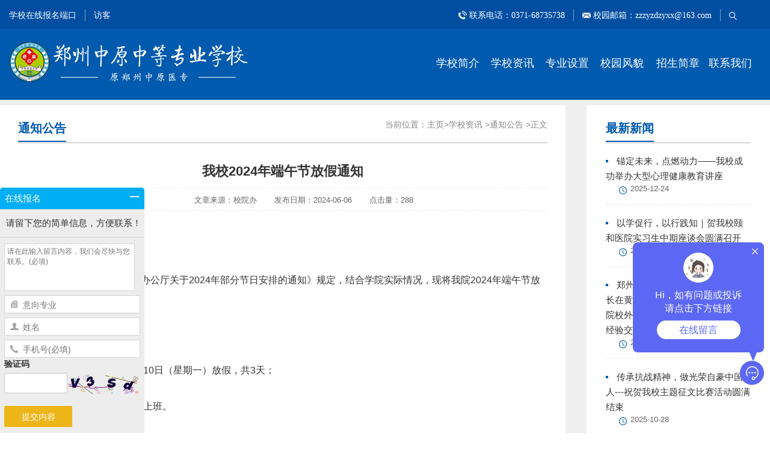

--- FILE ---
content_type: text/html
request_url: http://www.zylgxx.com/tzgg/260.html
body_size: 10194
content:
&#xFEFF;<!DOCTYPE html>
<html lang="en">
<head>
    <meta charset="utf-8">
    <meta name="viewport" content="width=device-width, initial-scale=1.0">
    <link rel="Shortcut Icon" href="../../zzu.ico" type="image/x-icon" />
    <link rel="stylesheet" href="/template/pc/default/home/style/bootstrap.css">
    <link rel="stylesheet" href="/template/pc/default/home/style/share.min.css">
    <link rel="stylesheet" href="/template/pc/default/home/style/animate.min.css">
    <link rel="stylesheet" href="/template/pc/default/home/style/style.css">
    <link rel="stylesheet" href="/template/pc/default/home/style/mobile.css">
    <title>我校2024年端午节放假通知_通知公告_学校资讯_郑州中原中等专业学校_官网_中原医专_郑州中原医专_中原医学院【官网】</title>
    <META Name="keywords" Content="" />
	<META Name="description" Content="各部门：端午节将至，根据《国务院办公厅关于2024年部分节日安排的通知》规定，结合学院实际情况，现将我院2024年端午节放假有关事项通知如下：一、放假时间1、6月8日（星期六）至6月10日（星期一）放假，共3天；2、6月11日（星期二）正常上班。二、相关要求1、各部门要安排好假期值班，做好安全、保卫等各项工作，遇有重大突发事件，要及时报告并妥善处理。2、全体师生员工节假日期间注" />
    <meta name="applicable-device" content="pc,moblie">
	    <meta name="viewport" content="width=device-width,initial-scale=1.0,minimum-scale=1.0,maximum-scale=1.0,user-scalable=no">
	    <meta http-equiv="X-UA-Compatible" content="IE=Edge">
	

 <script>
		if (/(iPhone|iPad|iPod|iOS|Android)/i.test(navigator.userAgent)) {
			//移动端
			var mobileUrl = "http://www.zylgxx.com/tzgg/260.html";
			if (mobileUrl.search('zylgxx.com') > -1) {
				mobileUrl = mobileUrl.replace("www.zylgxx.com",'www.zylgxx.com/m');
			} else {
				mobileUrl = "http://www.zylgxx.com/m" + mobileUrl;
			}
			console.log(mobileUrl);
			if (location.hostname === 'www.zylgxx.com') location.replace(mobileUrl);
		}
	</script>    
    
    <!-- 这是jquery库，也可以下载其他jq的版本js -->
	<script src="http://www.zylgxx.com/static/assets/global/plugins/jquery.min.js" type="text/javascript"></script>
    <!-- 系统关键js(放在head标签内，用到了系统函数时必须引用) -->
    <script type="text/javascript">var is_mobile_cms = '';</script>
    <script src="http://www.zylgxx.com/api/language/zh-cn/lang.js" type="text/javascript"></script>
    <script src="http://www.zylgxx.com/static/assets/js/cms.js" type="text/javascript"></script>
    <!-- 系统关键js结束 -->
	<script>
var _hmt = _hmt || [];
(function() {
  var hm = document.createElement("script");
  hm.src = "https://hm.baidu.com/hm.js?709cf175d0b5adc301ccece909d82881";
  var s = document.getElementsByTagName("script")[0]; 
  s.parentNode.insertBefore(hm, s);
})();
</script>


</head>
<body>
    <!-- 顶部导航 -->
    <div class="nav">
        <div class="nav-top-info">
            <div class="container">
                <div class="row">
                    <div class="col-sm-4 text-left hidden-sm hidden-xs">
                        <div class="nav-top-left-position">
                            <a href="http://zz.zylgxx.com/" target="_blank">学校在线报名端口</a>
                            <span class="nav-divider-line"></span>


                            <!--<a href="#">教职工</a>
                            <span class="nav-divider-line"></span>


                            <a href="#">校友</a>
                            <span class="nav-divider-line"></span>-->


                            <a href="#">访客</a>



                        </div>
                    </div>
                    <div class="col-sm-8 text-right hidden-sm hidden-xs">
                        <div class="nav-top-right-operation">
                            <a href="#" target="_blank" class="iconfont1">&nbsp;联系电话：0371-68735738 </a>
                            <span class="nav-divider-line"></span>
                            <a href="#" target="_blank" class="iconfont2">&nbsp;校园邮箱：zzzyzdzyxx@163.com</a>

                            <span class="nav-divider-line"></span>
                            <div class="nav-search-box">
 							
                            <form class="search-form" action="/index.php" method="get" style="display: inline">
                            <input type="hidden" name="s" value="article">
                            <input type="hidden" name="c" value="search">                            
                            <input name="keyword" type="submit" class="iconfont nav-search-icon" value="">
                            <i class="iconfont nav-search-icon-open">&#xe662;</i>
							<input value="" class="nav-search-input" name="showkeycode" placeholder="请输入关键字" autocomplete="off"/>
                            </form>

                            </div>
                        </div>
                    </div>
                    <div class="col-xs-8 visible-sm visible-xs">
                        <h1>                            
                            <a href="http://www.zylgxx.com/"><img class="mobile-nav-logo" src="/template/pc/default/home/picture/logo.png"
                                    alt="郑州中原中等专业学校_官网_中原医专_郑州中原医专_中原医学院【官网】"></a>
                        </h1>
                    </div>
                    <div class="col-xs-4 text-right visible-sm visible-xs">
                        <div class="mobile-nav-btn">
                            <div class="mobile-nav-top-line"></div>
                            <div class="mobile-nav-center-line"></div>
                            <div class="mobile-nav-bottom-line"></div>
                        </div>
                    </div>
                </div>
            </div>
        </div>
        <div class="nav-bottom-list hidden-sm hidden-xs">
            <div class="container">                
                <a class="nav-logo" href="http://www.zylgxx.com/">
                    <h1>郑州中原中等专业学校</h1>
                </a>
                <div class="nav-list-box">
                    <ul class="nav-list-one">
                        <li><a href="/xuexiaojianjie.html">学校简介</a></li>
                        <li><a href="/xxzx.html">学校资讯</a></li>
                        <li><a href="/zhuanyeshezhi.html">专业设置</a></li>
                        <li><a href="/xiaoyuanfengmao.html">校园风貌</a></li>
                    </ul>
                    <div class="navaa"><a href="http://www.zylgxx.com/xxzx/xxgk/283.html">招生简章</a><a href="/lianxiwomen.html">联系我们</a></div>
                    <ul class="nav-list-two">




                        <li>
                            <div class="nav-list-two-left-nav">
                                <div class="row text-left">
                                    <div class="col-sm-4">                                    	
                                        <a class="nav-list-two-nav-item" href="/xxjj.html">
                                            <i class="iconfont">&#xe663;</i>
                                            学校简介                                        </a>                                        
                                    </div>
                                    <div class="col-sm-4">                                        
                                        <a class="nav-list-two-nav-item" href="/xxld.html">
                                            <i class="iconfont">&#xe663;</i>
                                            学校领导                                        </a>                                        
                                    </div>
                                    <div class="col-sm-4">                                        
                                        <a class="nav-list-two-nav-item" href="/lsyg.html">
                                            <i class="iconfont">&#xe663;</i>
                                            历史沿革                                        </a>                                        
                                    </div>
                                    <div class="col-sm-4">
                                        <a class="nav-list-two-nav-item" href="/xxry.html">
                                            <i class="iconfont">&#xe663;</i>
                                            学校荣誉                                        </a>
                                    </div>
                                </div>
                            </div>
                            <div class="nav-list-two-right-img">
                                <img src="/template/pc/default/home/picture/xxgk.jpg" alt="">
                            </div>
                        </li>




                        <li>
                            <div class="nav-list-two-left-nav">
                                <div class="row text-left">
                                    <div class="col-sm-4">                                        
                                        <a class="nav-list-two-nav-item" href="/xxzx/xxxw.html">
                                            <i class="iconfont">&#xe663;</i>
                                            学校新闻                                        </a>                                        
                                    </div>                                  
                                    <div class="col-sm-4">
                                        <a class="nav-list-two-nav-item" href="/xxzx/tzgg.html">
                                            <i class="iconfont">&#xe663;</i>
                                            通知公告                                        </a>
                                    </div>
                                    <div class="col-sm-4">
                                        <a class="nav-list-two-nav-item" href="/xxzx/xxgk.html">
                                            <i class="iconfont">&#xe663;</i>
                                            教育教学                                        </a>
                                    </div>
                                    <div class="col-sm-4">
                                        <a class="nav-list-two-nav-item" href="/xxzx/xywd.html">
                                            <i class="iconfont">&#xe663;</i>
                                            学生管理                                        </a>
                                    </div>                                    
                                      <div class="col-sm-4">
                                        <a class="nav-list-two-nav-item" href="/xxzx/mtjj.html">
                                            <i class="iconfont">&#xe663;</i>
                                            媒体聚焦                                        </a>
                                    </div>
                                </div>
                            </div>
                            <div class="nav-list-two-right-img">
                                <img src="/template/pc/default/home/picture/jgsz.jpg" alt="">
                            </div>
                        </li>




                        <li>
                            <div class="nav-list-two-left-nav">
                                <div class="row text-left">
                                    <div class="col-sm-4">
                                        <a class="nav-list-two-nav-item" href="/zhuanyeshezhi/hlzy.html">
                                            <i class="iconfont">&#xe663;</i>
                                            护理专业                                        </a>
                                    </div>
                                    <div class="col-sm-4">
                                        <a class="nav-list-two-nav-item" href="/zhuanyeshezhi/zyhlzy.html">
                                            <i class="iconfont">&#xe663;</i>
                                            中医护理专业                                        </a>
                                    </div>
                                    <div class="col-sm-4">
                                        <a class="nav-list-two-nav-item" href="/zhuanyeshezhi/zykfjszy.html">
                                            <i class="iconfont">&#xe663;</i>
                                            中医康复技术专业                                        </a>
                                    </div>
                                    <div class="col-sm-4">
                                        <a class="nav-list-two-nav-item" href="/zhuanyeshezhi/dqhtdgdzy.html">
                                            <i class="iconfont">&#xe663;</i>
                                            电气化铁道供电专业                                        </a>
                                    </div>
                                    <div class="col-sm-4">
                                        <a class="nav-list-two-nav-item" href="/zhuanyeshezhi/rgznjsyyzy.html">
                                            <i class="iconfont">&#xe663;</i>
                                            人工智能技术应用专业                                        </a>
                                    </div>
                                    <div class="col-sm-4">
                                        <a class="nav-list-two-nav-item" href="/zhuanyeshezhi/znwlqcjszy.html">
                                            <i class="iconfont">&#xe663;</i>
                                            智能网联汽车技术专业                                        </a>
                                    </div>
                                    <div class="col-sm-4">
                                        <a class="nav-list-two-nav-item" href="/zhuanyeshezhi/jsjyyjszy.html">
                                            <i class="iconfont">&#xe663;</i>
                                            计算机应用专业                                        </a>
                                    </div>
                                    <div class="col-sm-4">
                                        <a class="nav-list-two-nav-item" href="/zhuanyeshezhi/zbdsfwzy.html">
                                            <i class="iconfont">&#xe663;</i>
                                            直播电商服务专业                                        </a>
                                    </div>
                                    <div class="col-sm-4">
                                        <a class="nav-list-two-nav-item" href="/zhuanyeshezhi/flswzy.html">
                                            <i class="iconfont">&#xe663;</i>
                                            法律事务专业                                        </a>
                                    </div>
                                </div>
                            </div>
                            <div class="nav-list-two-right-img">
                                <img src="/template/pc/default/home/picture/yuanxizhuanye.jpg" alt="">
                            </div>
                        </li>




                        <li>
                            <div class="nav-list-two-left-nav">
                                <div class="row text-left">
                                    <div class="col-sm-4">
                                        <a class="nav-list-two-nav-item" href="/xyfm/xyfm.html">
                                            <i class="iconfont">&#xe663;</i>
                                            校园环境                                        </a>
                                    </div>
                                    <div class="col-sm-4">
                                        <a class="nav-list-two-nav-item" href="/xyfc/xyfc.html">
                                            <i class="iconfont">&#xe663;</i>
                                            学员风采                                        </a>
                                    </div>
                                </div>
                            </div>
                            <div class="nav-list-two-right-img">
                                <img src="/template/pc/default/home/picture/rcpy.jpg" alt="">
                            </div>
                        </li>



                    </ul>
                </div>
            </div>
        </div>
    </div>

<!-- 主体内容 -->
    <div class="notice-detail-gary-bg">
        <div class="container">
        </div>
    </div>
            <!-- 主体内容 -->
            <div class="maing clearfix">
        <div class="container_arc cbgs clearfix">
            <!-- 左侧 -->
            <div class="listq1 fl clearfix">
                <div class="list-tit1">
                    <!-- 位置 -->      
                    <table class="winstyle257423" cellspacing="0" cellpadding="0" style="float:right"><tr><td nowrap>当前位置：<a href="http://www.zylgxx.com/">主页</a>><a href="http://www.zylgxx.com/xxzx.html">学校资讯</a> <i class="fa fa-circle"></i> ><a href="http://www.zylgxx.com/xxzx/tzgg.html">通知公告</a> <i class="fa fa-circle"></i> >正文</td></tr></table>                
					 
                    <span><span class="windowstyle257424">通知公告</span></span>
                </div>
                
                 <div class="contenty">
        <div class="cont-conts">


            <div class="con-tit">            
    <h1 class="ssd" style="text-align: center; margin-bottom: 15px;">我校2024年端午节放假通知</h1>             


                <div class="xq" style="text-align: center">
                  <div class="shfffff" style="  margin-left: 120px;">              <span>文章来源：校院办   </span> <span>发布日期：2024-06-06</span>
                    <span>点击量：<span class="dr_show_hits_260">0</span><script type="text/javascript"> $.ajax({ type: "GET", url:"/index.php?s=api&c=module&siteid=1&app=article&m=hits&id=260", dataType: "jsonp", success: function(data){ if (data.code) { $(".dr_show_hits_260").html(data.msg); } else { dr_tips(0, data.msg); } } }); </script></span>
                    </div>  
                </div>
            </div>
            <div class="cont-content-b clearfix">
                

                <!-- start -->
                <div class="conte fl">
                <div id="vsb_content_2" style="overflow: hidden;"><div class="v_news_content">
				<p>各部门：</p><p><br/></p><p>&nbsp; &nbsp;端午节将至，根据《国务院办公厅关于2024年部分节日安排的通知》规定，结合学院实际情况，现将我院2024年端午节放假有关事项通知如下：</p><p><br/></p><p>&nbsp; &nbsp;<strong>一、放假时间</strong></p><p><br/></p><p>&nbsp; &nbsp;1、6月8日（星期六）至6月10日（星期一）放假，共3天；</p><p><br/></p><p>&nbsp; &nbsp;2、6月11日（星期二）正常上班。</p><p><br/></p><p>&nbsp; &nbsp;<strong>二、相关要求</strong></p><p><br/></p><p>&nbsp; &nbsp;1、各部门要安排好假期值班，做好安全、保卫等各项工作，遇有重大突发事件，要及时报告并妥善处理。</p><p><br/></p><p>&nbsp; &nbsp;2、全体师生员工节假日期间注意安全，确保度过一个平安、祥和的假期。</p><p><br/></p><p style="text-align: right;">校院办</p><p style="text-align: right;">2024年6月6日</p><p><br/></p>				</div></div><div id="div_vote_id"></div>

    <div class="pnext">
    <p>上一篇：<a href="http://www.zylgxx.com/tzgg/259.html">关于对赵阳等同学进行学籍注销的决定</a></p>
    <p>下一篇：<a href="http://www.zylgxx.com/tzgg/263.html">我校2024年“中秋节”放假安排的通知</a></p>
</div>
<p align="right" style="display:none">&#x3010;<a href="javascript:window.opener=null;window.open('','_self');window.close();">关闭</p>
</div>
<!-- end -->
</div>





<div id="outerdiv" style="position:fixed;top:0;left:0;background:rgba(0,0,0,0.7);z-index:2;width:100%;height:100%;display:none;">

    <div id="innerdiv" style="position:absolute; top:40px !important; left:35% !important;">
        <a href="" target="_blank" style="display:inline-block;"><img id="bigimg" src="" style="border:5px solid #fff;" /></a>
    </div>
</div>
                  
                    
                         
                    </div>
                </div>
                <div class="tuijian-list">
<h2>相关文章</h2>


<span><table class="winstyle" width="100%"><tbody>
<!--此标签用于调用相关文章，tag=关键词1,关键词2，多个关键词,分隔，num=显示条数，field=显示字段-->
</tbody></table></span>
            </div>
                

  </div>
            <!-- 右侧 -->
<div class="list-right fr">
                <div class="listr1 clearfix ">
                    <div class="list-tit1">
                        <span>最新新闻</span>
                    </div>
                    <ul class="list-r-1 clearfix">
                                        <li>
                    <a href="http://www.zylgxx.com/xueyuanxinwen/285.html" target="_blank" title="锚定未来，点燃动力——我校成功举办大型心理健康教育讲座" class="btt1"><i></i>锚定未来，点燃动力——我校成功举办大型心理健康教育讲座</a>
                    <a href="http://www.zylgxx.com/xueyuanxinwen/285.html" target="_blank" title="锚定未来，点燃动力——我校成功举办大型心理健康教育讲座" class="date1"><i></i>2025-12-24</a>
                    </li>
                                        <li>
                    <a href="http://www.zylgxx.com/xueyuanxinwen/280.html" target="_blank" title="以学促行，以行践知｜贺我校颐和医院实习生中期座谈会圆满召开" class="btt1"><i></i>以学促行，以行践知｜贺我校颐和医院实习生中期座谈会圆满召开</a>
                    <a href="http://www.zylgxx.com/xueyuanxinwen/280.html" target="_blank" title="以学促行，以行践知｜贺我校颐和医院实习生中期座谈会圆满召开" class="date1"><i></i>2025-11-01</a>
                    </li>
                                        <li>
                    <a href="http://www.zylgxx.com/xueyuanxinwen/279.html" target="_blank" title="郑州中原中等专业学校赵兴宾校长在黄河科技学院远程与继续教育学院校外教学点备案工作会议上做备案经验交流" class="btt1"><i></i>郑州中原中等专业学校赵兴宾校长在黄河科技学院远程与继续教育学院校外教学点备案工作会议上做备案经验交流</a>
                    <a href="http://www.zylgxx.com/xueyuanxinwen/279.html" target="_blank" title="郑州中原中等专业学校赵兴宾校长在黄河科技学院远程与继续教育学院校外教学点备案工作会议上做备案经验交流" class="date1"><i></i>2025-10-31</a>
                    </li>
                                        <li>
                    <a href="http://www.zylgxx.com/xueyuanxinwen/278.html" target="_blank" title="传承抗战精神，做光荣自豪中国人---祝贺我校主题征文比赛活动圆满结束" class="btt1"><i></i>传承抗战精神，做光荣自豪中国人---祝贺我校主题征文比赛活动圆满结束</a>
                    <a href="http://www.zylgxx.com/xueyuanxinwen/278.html" target="_blank" title="传承抗战精神，做光荣自豪中国人---祝贺我校主题征文比赛活动圆满结束" class="date1"><i></i>2025-10-28</a>
                    </li>
                                        <li>
                    <a href="http://www.zylgxx.com/xueyuanxinwen/277.html" target="_blank" title="【喜报】我校运动健儿们在郑州铁技师 第二十四届田径运动会斩获佳绩" class="btt1"><i></i>【喜报】我校运动健儿们在郑州铁技师 第二十四届田径运动会斩获佳绩</a>
                    <a href="http://www.zylgxx.com/xueyuanxinwen/277.html" target="_blank" title="【喜报】我校运动健儿们在郑州铁技师 第二十四届田径运动会斩获佳绩" class="date1"><i></i>2025-10-25</a>
                    </li>
                                        <li>
                    <a href="http://www.zylgxx.com/xueyuanxinwen/276.html" target="_blank" title="匠心筑梦启航新程 我校隆重举行纪念抗战胜利80周年思政教育大会" class="btt1"><i></i>匠心筑梦启航新程 我校隆重举行纪念抗战胜利80周年思政教育大会</a>
                    <a href="http://www.zylgxx.com/xueyuanxinwen/276.html" target="_blank" title="匠心筑梦启航新程 我校隆重举行纪念抗战胜利80周年思政教育大会" class="date1"><i></i>2025-09-25</a>
                    </li>
                    					</ul>
                </div>
            </div>        </div>
      <style>#vsb_content_2 img{overflow:hidden; max-width:833px;}.v_news_content td{border: 1px solid #CCC;}</style>
        


    </div>
	<div style="clear: both;"></div>
    <!-- 脚部信息 -->          
    <div class="footer">
        <div class="footer-content">
            <div class="container">
                <div class="row">                    
                    <div class="col-sm-5 mobile-text-center">
                        
                         <div class="copyright text-center mb20" style="color:#fff; line-height:28px;">
Powered by <a href="http://www.xunruicms.com/" target="_blank">Xunruicms</a> 4.5.2 2009-2025 &copy; Xunruicms Inc.</br>
招生咨询电话：0371-68735738 &nbsp;&nbsp;&nbsp;&nbsp;&nbsp; QQ咨询：250356866<br/>
学校地址：郑州市上街区五云路68号&nbsp;&nbsp;&nbsp;&nbsp;&nbsp;邮政编码：450000</br>
<a href="https://beian.miit.gov.cn/">豫ICP备16030872号-2</a>
</br>我校法律顾问：河南新誉佳律师事务所 黄云天律师 黄永辉律师</div>                         
                    </div>
                    <div class="col-sm-2 mobile-text-center">
                         <div class="footer-school-QRcode">                         
                         <img src="/template/pc/default/home/images/qrcode.jpg" alt="">
                         <p style="line-height:28px; color:#fff;">&nbsp;&nbsp;&nbsp;学校微信公众号</p>
                         </div>                         
                    </div>
                    <div class="col-sm-2 mobile-text-center">                         
                         <div class="footer-school-douyin">                         
                         <img src="/template/pc/default/home/images/douyin.jpg" alt="">
                         <p style="line-height:28px; color:#fff;">&nbsp;&nbsp;&nbsp;&nbsp;&nbsp;&nbsp;学校抖音号</p>
                         </div>
                    </div>
                </div>
            </div>
        </div>        
    </div>


<div class="main-im">

	<div id="open_im" class="open-im">
    
    <div class="meiqia-pop cur">
<div class="meiqia-xs">
  <p class="meiqia-btn" style="display: none;">点击在线留言</p>
  <p class="meiqia-btn-icon" ><img src="/template/pc/default/home/images/meiqia_icon.png"></p>
 
  </div>
  <div class="meiqia-txt" id="pictxt" style="display: block;">
    <b class="meiqia-closed">点击关闭</b>
    
    <em>
        <img src="/template/pc/default/home/images/kftouxiang.jpg" id="img" style="margin-top:7px;">
        <a target="_blank" class="layui-badge" id="unreadNum" style="display: none;background-color:red;border-radius:50%;top:-54px;left:20px;" href="/index.php?c=category&id=34"></a>
    </em>
    <p style="margin-left:10px;margin-right:10px; font-size:16px; color:#fff;">Hi，如有问题或投诉<br>请点击下方链接</p>
      <span style="position: relative;bottom:-9px; font-size:16px;"><a target="_blank" href="/index.php?c=category&id=34">在线留言</a></span>
  </div>
</div>
    
    
    </div>  
	
	<div class="im_main" id="im_main">
		<div id="close_im" ><a href="javascript:void(0);" title="点击打开">
        
        <p class="meiqia-btn-icon" style="display: block;"><img src="/template/pc/default/home/images/meiqia_icon.png"></p>
        
        </a>
        
        </div>

        
	</div>
	
</div>

<div class="guanggao-dbbox">
    <div class="nb-nodeboard-top">
        <span class="fl" style="color:#fff;">在线报名</span>
        <span class="fr" id="nb-close"><img src="/template/pc/default/home/images/nodeMin.png" alt=""></span>
        <span class="fr" id="nb-gb"><img src="/template/pc/default/home/nodeMin.png" alt=""></span>
        <span class="fr" id="nb-show"><img src="/template/pc/default/home/images/nodeMax.png" alt=""></span>
    </div>
    <div class="nb-nodeboard-text">
        <p class="nb-nodeboard-company">请留下您的简单信息，方便联系！</p>
    </div>

    
    
    
    
    
    
    <form id="nb_nodeboard_form" autocomplete="off" class="nb-board-form"  method="post" >
        <input name="is_form" type="hidden" value="1">
        <input name="is_admin" type="hidden" value="0">
        <input name="is_tips" type="hidden" value="">
        <input name="csr_test_name" type="hidden" value="e49969e26c00f01f1c15a5e22c0cb902">
        <div class="nb-nodeboard-content">
            <textarea id="nb-nodeboard-set-content-js" name="data[lynr]" id="dr_lynr"  placeholder="请在此输入留言内容，我们会尽快与您联系。(必填)"></textarea>
            <p class="nb-nodeboard-tips" id="nb-nodeboard-tips-js"></p>
        </div>
        
        <div class="nb-nodeboard-inputbox" id="nb-nodeboard-name" >
            <span class="nb-nodeboard-icon nodezhuanye"></span>
            <input id="nb_nodeboard_set_name" data-write="0" maxlength="20" name="data[lyyxzy]" id="dr_lyyxzy”   type="text"  placeholder="意向专业">
        </div>

        <div class="nb-nodeboard-inputbox" id="nb-nodeboard-name" >
            <span class="nb-nodeboard-icon nodeName"></span>
            <input id="nb_nodeboard_set_name" data-write="0" maxlength="10" name="data[lyxingming]" id="dr_lyxingming”   type="text"  placeholder="姓名">
        </div>
		
        <div class="nb-nodeboard-inputbox" id="nb_nodeboard_phone" >
            <span class="nb-nodeboard-icon nodePhone"></span>
            <input name="data[lyshoujihao]" id="dr_lyshoujihao"  maxlength="11" class="nb-nodeboard-param"  type="text"  placeholder="手机号(必填)">
        </div>
        <p class="nb-nodeboardphone-tips" id="nb-nodeboardphone-tips-js"></p>
        <div class="form-group">
                                        <label class="">验证码</label>
                                        <br />
                                        <div class="">
                                            <label>
                                                <div class="form-recaptcha">
                                                    <div class="input-group">
                                                        <input type="text" class="form-control" name="code">
                                                        <div class="input-group-btn fc-code">
                                                            <img align="absmiddle" style="cursor:pointer;" onclick="this.src='/index.php?s=api&amp;c=api&amp;m=captcha&amp;width=120&amp;height=35&amp;'+Math.random();" src="/index.php?s=api&amp;c=api&amp;m=captcha&amp;width=120&amp;height=35">                                                        </div>
                                                    </div>
                                                </div>
                                            </label>
                                        </div>
                                    </div>
                                       
         <div class="" id="nb_nodeboard_phone" >
            <span class="" id='tips' style="color:#ff0000"></span>
           
        </div>
        
                                            
        <div id="nb_nodeboard_send" needverifycode="1" class="nb-nodeboard-send-btn"><button style="background-color:transparent;border:none;" type="button" onClick="dr_ajax_submit1('http://www.zylgxx.com/index.php?s=form&c=xxzxbm&m=post', 'nb_nodeboard_form', '2000', '')" class="">提交内容</button></div>
    </form>
</div>

<script src="/template/pc/default/home/js/jquery.min.js" type="text/javascript"></script>
<script src="/template/pc/default/home/js/shangqiao.js" type="text/javascript"></script>
<script type="text/javascript" src="/template/pc/default/home/js/kefujquery-1.8.3.min.js"></script>
<script type="text/javascript" src="/template/pc/default/home/js/kefuscript.js"></script>
<script type="text/javascript">var is_mobile_cms = '';</script>
<script src="http://www.zylgxx.com/api/language/zh-cn/lang.js" type="text/javascript"></script>


<script src="http://www.zylgxx.com/static/assets/js/cms.js" type="text/javascript"></script>

    
</body>


<script src="/template/pc/default/home/js/jquery.min.js"></script>
<script src="/template/pc/default/home/js/bootstrap.min.js"></script>
<script src="/template/pc/default/home/js/wow.min.js"></script>
<script src="/template/pc/default/home/js/public.js"></script>

</html>


--- FILE ---
content_type: text/html; charset=utf-8
request_url: http://www.zylgxx.com/index.php?s=api&c=module&siteid=1&app=article&m=hits&id=260&callback=jQuery45006053985577017831_1769608127675&_=1769608127676
body_size: 365
content:
jQuery45006053985577017831_1769608127675({"code":1,"msg":288,"data":[]})

--- FILE ---
content_type: text/css
request_url: http://www.zylgxx.com/template/pc/default/home/style/style.css
body_size: 29754
content:
@charset "gb2312";
html,
body,
div,
span,
p,
ul,
ol,
li,
h1,
h2,
h3,
h4,
h5,
video,
a,
map,
dl,
dt,
dd,
area {
  box-sizing: border-box;
  font-family: "Microsoft YaHei", "MicrosoftJhengHei",
    "NotoSerifCJKsc-Regular", sans-serif;
  margin: 0;
  padding: 0;
  outline: none;
  scroll-behavior: smooth;
}

div::-webkit-scrollbar,
span::-webkit-scrollbar,
p::-webkit-scrollbar,
ul::-webkit-scrollbar,
ol::-webkit-scrollbar,
li::-webkit-scrollbar,
h1::-webkit-scrollbar,
h2::-webkit-scrollbar,
h3::-webkit-scrollbar,
h4::-webkit-scrollbar,
h5::-webkit-scrollbar,
video::-webkit-scrollbar,
a::-webkit-scrollbar,
map::-webkit-scrollbar,
area::-webkit-scrollbar {
  display: none;
}

html {
  width: 100vw;
  overflow-x: hidden;
}

body {
  min-width: 100vw;
  min-height: 100vh;
}

a {
  color: inherit;
  text-decoration: none;
}

a:hover {
  text-decoration: none;
  color: #036cdc;
  outline: none;
}

li {
  list-style: none;
}

img {
  border: none;
  -webkit-user-select: none;
  -moz-user-select: none;
  -ms-user-select: none;
  user-select: none;
}

.position-relative {
  position: relative;
  height: inherit;
}

@font-face {
  font-family: "iconfont";
  /* project id 1830376 */
  src: url("../fonts/font_1830376_lqzlgwbuexp.eot");
  src: url("../fonts/font_1830376_lqzlgwbuexp.eot") format("embedded-opentype"),
    url("../fonts/font_1830376_lqzlgwbuexp.woff2") format("woff2"),
    url("../fonts/font_1830376_lqzlgwbuexp.woff") format("woff"),
    url("../fonts/font_1830376_lqzlgwbuexp.ttf") format("truetype"),
    url("../fonts/font_1830376_lqzlgwbuexp.svg#iconfont") format("svg");
}

.iconfont {
  font-family: "iconfont" !important;
  font-size: 14px;
  font-style: normal;
  -webkit-font-smoothing: antialiased;
  -moz-osx-font-smoothing: grayscale;
}
.iconfont1 {
	font-family: "iconfont" !important;
	font-size: 14px;
	font-style: normal;
	-webkit-font-smoothing: antialiased;
	-moz-osx-font-smoothing: grayscale;
	background-image: url(../images/iconfont1.png);
	background-repeat: no-repeat;
	padding-left: 14px;
}
.iconfont2 {
  font-family: "iconfont" !important;
  font-size: 14px;
  font-style: normal;
  -webkit-font-smoothing: antialiased;
  -moz-osx-font-smoothing: grayscale;
  background-image: url(../images/iconfont2.png);
  background-repeat: no-repeat;
  padding-left: 14px;
}

.mt20 {
  margin-top: 20px;
}

.mt30 {
  margin-top: 30px;
}

.mt40 {
  margin-top: 40px;
}

.mt65 {
  margin-top: 65px;
}

.mt80 {
  margin-top: 80px;
}

.mt100 {
  margin-top: 100px;
}

.mr25 {
  margin-right: 25px;
}

.mr40 {
  margin-right: 40px;
}

.mb40 {
  margin-bottom: 40px;
}

.divider-line {
  width: 100%;
  height: 1px;
  background: #ccc;
}

.share {
  position: fixed;
  right: 0;
  top: calc(75% - 87px);
  background: #ffffff;
  z-index: 11;
  box-shadow: 0 4px 12px 0 rgba(0, 0, 0, 0.2);
  border-radius: 2px;
}

.share-title {
  font-size: 14px;
  color: #999;
  padding: 10px 0 0;
}

.dropdown-toggle {
  background: none;
}

.child-ul {
  box-shadow: 0 5px 15px 0 rgba(0, 0, 0, 0.15);
}

.share-box {
  cursor: pointer;
  height: 48px;
  width: 48px;
  text-align: center;
  line-height: 48px;
  color: #ccc;
}

.share-box i {
  font-size: 18px;
}

.share-box:hover {
  color: #fff;
  background: #e05050;
}

.social-share .social-share-icon {
  border: none !important;
  background: none !important;
  color: #999 !important;
}

.share-box:hover .social-share-icon {
  color: #fff !important;
}

.social-share .icon-wechat .wechat-qrcode {
  top: -104px !important;
  left: -210px !important;
}

.social-share .icon-wechat .wechat-qrcode:after {
  bottom: 0px !important;
}

.anchorBL {
  display: none;
}

.BMap_cpyCtrl span {
  opacity: 0;
}

.dropdown-menu>li>a {
  padding: 15px 20px;
}

.WeChat-share-box {
  position: relative;
}

.WeChat-share-box-code {
  position: absolute;
  width: 150px;
  height: 150px;
  top: -180px;
  left: -68px;
  background: #fff;
  display: none;
}

.WeChat-share-box-code img {
  width: 100%;
  height: 100%;
  object-fit: cover;
}

.WeChat-share-box:hover .WeChat-share-box-code {
  display: block;
}

.nav {
  position: fixed;
  width: 100vw;
  height: auto;
  left: 0;
  top: -150px;
  z-index: 1000;
  transition: top 0.7s ease-out 0s;
}

.nav.active {
  top: 0;
}

.nav-top-info {
  height: 48px;
  line-height: 48px;
  background: #004ea2;
}

.nav-top-left-position a,
.nav-top-right-operation a {
  font-size: 14px;
  color: #fff;
  vertical-align: middle;
  transition: color linear 0.3s;
}

.nav-top-right-operation a:hover {
  color: rgba(256, 256, 256, 0.7);
}

.nav-divider-line {
  display: inline-block;
  width: 1px;
  height: 20px;
  background: #d8d8d8;
  opacity: 0.58;
  margin: 0 10px;
  vertical-align: middle;
}

.nav-search-box {
  display: inline-block;
  height: 20px;
  line-height: 20px;
  vertical-align: middle;
  position: relative;
}

.nav-search-icon,
.nav-search-icon-open {
  font-size: 14px;
  color: #fff;
  vertical-align: middle;
  cursor: pointer;
  transition: all linear 0.3s;
  display: none;
  border: none;
  background: transparent;
  outline: none;
}

.nav-search-icon-open {
  display: inline-block;
}

.nav-search-input {
  height: 20px;
  line-height: 20px;
  vertical-align: middle;
  border: none;
  outline: none;
  background: rgba(256, 256, 256, 0);
  text-indent: 8px;
  border-bottom: 1px solid #ccc;
  width: 0;
  opacity: 0;
  transition: all linear 0.4s;
  font-size: 12px;
  color: #ccc;
  padding-right: 33px;
}

.nav-search-box.active .nav-search-input {
  opacity: 1;
  width: 120px;
}

.nav-search-box.active .nav-search-icon {
  display: block;
  position: absolute;
  right: 5px;
  top: 0;
  background:url("../images/searchico2.png") no-repeat center center;
}

.nav-search-box.active .nav-search-icon-open {
  display: none;
}

/* .nav-search-icon-close {
    font-size: 0;
    color: #FFF;
    position: absolute;
    right: 5px;
    top: 3px;
    transition: all linear .3s;
    cursor: pointer;
}

.nav-search-box.active .nav-search-icon-close {
    font-size: 14px;
}

.nav-search-icon-close:hover {
    transform: rotate(90deg);
} */

.nav-bottom-list {
  height: 118px;
  padding-top: 12px;
  padding-bottom: 7px;
  background-color: #005aad;
}

.nav.scroll .nav-bottom-list {
  background: #fff;
  box-shadow: 0 2px 10px 0 rgba(0, 0, 0, 0.15);
}

.nav-logo {
  display: inline-block;
  width: 398px;
  height: 85px;
  font-size: 0;
}

.nav-logo h1 {
  float: left;
  width: inherit;
  height: inherit;
  font-size: 0;
  background: url(../images/icon_logo5.png) no-repeat center center;
  background-size: contain;
}

.nav.scroll .nav-logo h1 {
  background: url("../images/icon_logo6.png") no-repeat center center;
  background-size: contain;
}

.nav-list-box {
  display: inline-block;
  width: calc(100% - 400px);
  text-align: right;
  float: right;
  position: relative;
  top: 8;
  margin-top:10px;
}

.nav-list-two {
  position: absolute;
  right: 0;
  top: 45px;
  width: 960px;
  height: 200px;
  background: #fff;
  transition: all 0.4s linear 0s;
  opacity: 0;
  display: none;
  box-shadow: 0 5px 11px 0 rgba(0, 0, 0, 0.35);
}

.nav-list-two.active {
  top: 64px;
  height: 200px;
  opacity: 1;
  display: block;
}

.nav-list-two li {
  width: 100%;
  height: 100%;
  padding: 25px 30px;
  display: none;
  opacity: 0;
  transition: all 0.4s linear 0;
}

.nav-list-two li.active {
  opacity: 1;
  display: block;
}

.nav-list-one li {
  display: inline-block;
  font-size: 18px;
  color: #fff;
  height: 54px;
  line-height: 54px;
  margin-right: 15px;
  cursor: pointer;
  transition: all linear 0.2s;
}

.nav-list-one li:hover {}

.nav.scroll .nav-list-one li {
  color: #333;
}

.nav.scroll .nav-list-one li a:hover {
  color: #a1080b;
}


.nav-list-two-left-nav {
  display: inline-block;
  width: calc(100% - 300px);
  height: 100%;
  vertical-align: middle;
  float: left;
  margin-top: 20px;
}

.nav-list-two-nav-item {
  display: block;
  font-size: 16px;
  color: #333;
  width: 100%;
  height: 40px;
  line-height: 40px;
  overflow: hidden;
  white-space: nowrap;
}

.nav-list-two-nav-item .iconfont {
  font-size: 12px;
  color: #ccc;
  transition: all 0.3s linear 0s;
}

.nav-list-two-nav-item:hover {
  color: #610606;
}

.nav-list-two-nav-item:hover .iconfont {
  margin-right: 5px;
}

.nav-list-two-right-img {
  width: 300px;
  height: 150px;
  display: inline-block;
  vertical-align: middle;
  float: right;
  overflow: hidden;
}

.nav-list-two-right-img img {
  width: 100%;
  height: 100%;
  object-fit: cover;
  transform: scale(1);
  transition: all 0.3s linear 0s;
}

.nav-list-two-right-img:hover img {
  transform: scale(1.05);
}

.nav-list-one li:last-of-type {
  margin-right: 0;
}

.nav-list-one li.active {
  /* , .nav-list-one li:hover */
  border-bottom: 4px solid #e05050;
}

.index {
  min-height: 800px;
  overflow-x: hidden;
  /* background: url(../images/index-news-bg.png) no-repeat center top;
  background-size: 100% auto;
  background-attachment: fixed; */
}

.index-top-banner {
  width: 100vw;
  height: auto;
  overflow: hidden;
  height: 100vh;
}

.index-top-banner .swiper-slide {
  position: relative;
  background-position: center center;
  background-size: cover;
  background-repeat: no-repeat;
  height: 100%;
}

.index-top-banner .swiper-slide a {
  display: block;
  width: 100%;
  height: 100%;
}

.index-top-banner .swiper-slide::after {
  content: "";
  width: 100%;
  height: 175px;
  position: absolute;
  left: 0;
  bottom: 0;
  pointer-events: none;
  background-image: linear-gradient(180deg,
      rgba(0, 0, 0, 0) 0%,
      rgba(0, 0, 0, 0.58) 100%);
}

.index-top-swiper {
  width: inherit;
  height: inherit;
  position: relative;
}

.index-top-banner-text {
  position: absolute;
  left: 0;
  bottom: 56px;
  z-index: 1;
  font-family: "NotoSansCJKsc-Bold";
  font-size: 28px;
  color: #fff;
  text-shadow: 0 2px 6px rgba(0, 0, 0, 0.65);
}

.index-top-swiper-button-prev {
  position: absolute;
  left: 0;
  top: 50%;
  width: 36px;
  height: 74px;
  line-height: 74px;
  text-align: center;
  background: rgba(0, 0, 0, 0.4);
  transform: translateY(-50%);
  z-index: 1;
  opacity: 1;
  cursor: pointer;
  transition: opacity linear 0.3s;
}

.index-top-swiper-button-next {
  position: absolute;
  right: 15;
  top: 50%;
  width: 36px;
  height: 74px;
  line-height: 74px;
  font-size: 24px;
  color: #b4b4b4;
  text-align: center;
  background: rgba(0, 0, 0, 0.4);
  transform: translateY(-50%);
  z-index: 1;
  opacity: 1;
  cursor: pointer;
  transition: opacity linear 0.3s;
}

.index-top-swiper-button-prev .iconfont,
.index-top-swiper-button-next .iconfont {
  font-size: 24px;
  color: #b4b4b4;
}

.index-top-banner .swiper-button-disabled {
  opacity: 0.4;
}

.index-top-banner .swiper-pagination {
  position: absolute;
  left: auto;
  right: 150px;
  bottom: 118px;
  width: auto;
  z-index: 1;
}

.index-top-banner .swiper-pagination-bullet {
  width: 32px;
  height: 32px;
  text-align: center;
  line-height: 32px;
  font-family: ".AppleSystemUIFont";
  font-size: 16px;
  color: #fff;
  text-shadow: 0 2px 6px rgba(0, 0, 0, 0.65);
  border-radius: 50%;
  border: 1px solid #9c9c9c;
  transition: all linear 0.3s;
}

.index-top-banner .swiper-pagination-bullet.swiper-pagination-bullet-active {
  background: #e05050;
  border: none;
}

.index-news {
  height: 975px;
  padding-top: 85px;
  /* margin-bottom: 30px; */
  background-image: url(../images/wave.png);
  background-position-y: bottom;
  background-repeat: repeat-x;
}

.index-modal-title {
  font-size: 32px;
  color: #610706;
  font-weight: normal;
}

.index-modal-title img {
  width: 44px;
  height: 44px;
  margin-right: 25px;
}

.index-news-go-all {
  display: inline-block;
  width: 136px;
  height: 32px;
  text-align: center;
  line-height: 32px;
  border-radius: 16px;
  background: #ba0b0b;
  font-size: 14px;
  color: #fff;
  transition: background linear 0.3s;
}

.index-news-go-all:hover {
  color: #fff;
  background: #a1080b;
}

.index-news-divider-box {
  width: 100%;
  height: 50px;
}

.index-news-tops {
  width: 100%;
  height: 310px;
  background: #fff;
  box-shadow: 0 5px 11px 0 rgba(0, 0, 0, 0.15);
}

.index-news-media-box {
  width: 100%;
  height: 202px;
  position: relative;
  overflow: hidden;
}

.index-news-media-box img {
  width: inherit;
  height: inherit;
  object-fit: cover;
  transition: transform linear 0.3s;
}

@media screen and (max-width: 767px) {
  .index-news-media-box img {
    height: 55vw;
  }
}

.index-news-tops:hover .index-news-media-box img {
  transform: scale(1.05);
}

.index-news-media-time {
  position: absolute;
  top: 15px;
  left: 20px;
  background: #e05050;
  padding: 6px 5px;
  font-size: 12px;
  color: #fff;
  letter-spacing: 0.15px;
}

.index-news-media-title {
  width: 100%;
  height: 78px;
  padding: 17px 20px 0;
  font-size: 16px;
  color: #333;
  line-height: 28px;
  overflow: hidden;
  text-overflow: ellipsis;
  display: -webkit-box;
  -webkit-line-clamp: 2;
  -webkit-box-orient: vertical;
  transition: color linear 0.3s;
}

.index-news-tops:hover .index-news-media-title,
.index-news-item:hover .index-news-item-title {
  color: #a1080b;
}

.index-news-item {
  height: 100px;
  margin-top: 35px;
  border-bottom: 1px solid #d9d9d9;
  padding: 0 15px;
}

.index-news-item-title {
  display: block;
  width: 100%;
  height: 52px;
  font-size: 16px;
  color: #333;
  line-height: 28px;
  overflow: hidden;
  /* white-space: nowrap; */
  text-overflow: ellipsis;
  display: -webkit-box;
  -webkit-line-clamp: 2;
  -webkit-box-orient: vertical;
  transition: color linear 0.3s;
}

.index-news-item-time {
  font-size: 14px;
  color: #999;
  letter-spacing: 0.18px;
  margin-top: 10px;
}

.index-research {
  width: 100%;
  height: 460px;
  background: url(../images/research_bg.jpg) no-repeat center center;
  background-size: cover;
  padding-top: 58px;
}

.index-research .index-modal-title {
  color: #fff;
}

.index-research .index-news-go-all {
  background: none;
  border: 1px solid #ccc;
  transition: all linear 0.3s;
}

.index-research .index-news-go-all:hover {
  color: rgba(204, 204, 204, 0.8);
  border: 1px solid #fff;
}

.index-research .index-news-divider-box {
  height: 40px;
}

.index-research-img {
  width: 100%;
  height: 296px;
}

.index-research-img img {
  display: block;
  width: 100%;
  height: 100%;
  object-fit: cover;
}

.index-research-info {
  height: auto;
  padding-left: 15px;
  padding-top: 10px;
}

.index-research-info-time {
  display: inline-block;
  padding: 5px 6px;
  background: #e05050;
  font-size: 12px;
  color: #fff;
  letter-spacing: 0.15px;
}

.index-research-info-title {
  display: block;
  width: 100%;
  max-height: 60px;
  font-size: 20px;
  color: #fff;
  letter-spacing: 0.26px;
  line-height: 30px;
  overflow: hidden;
  text-overflow: ellipsis;
  display: -webkit-box;
  -webkit-line-clamp: 2;
  -webkit-box-orient: vertical;
  margin: 23px 0 27px;
  transition: color linear 0.3s;
}

/* .index-research-info-title:hover {
  color: rgba(200, 200, 200, 0.8);
} */

.index-research-info-content {
  width: 100%;
  max-height: 150px;
  opacity: 0.75;
  font-size: 14px;
  color: #e4c4c1;
  line-height: 24px;
  overflow: hidden;
  text-overflow: ellipsis;
  display: -webkit-box;
  -webkit-line-clamp: 7;
  -webkit-box-orient: vertical;
  margin: 23px 0 27px;
}

.index-research-info:hover .index-research-info-title {
  color: rgba(200, 200, 200, 0.8);
}

.index-research-info:hover .index-research-info-content a {
  color: #e39d97;
}

.index-research-info-content a {
  transition: color 0.3s linear;
}

.index-results {
  height: 277px;
  background: #fff;
  padding-top: 53px;
}

.index-results-item {
  display: block;
  width: 100%;
  height: 162px;
  border-bottom: 6px solid #a1080b;
  background: #fff url(../images/index-results-item-icon.png) no-repeat right bottom;
  box-shadow: 0 5px 11px 0 rgba(0, 0, 0, 0.15);
  padding: 26px 20px 0;
  transition: background linear 0.3s;
}

.index-results-item:hover {
  background: #e05050 url(../images/index-results-item-icon.png) no-repeat right bottom;
}

.index-results-item-time {
  display: inline-block;
  width: 66px;
  height: 66px;
  padding-top: 10px;
  background: rgba(161, 8, 11, 0.1);
  text-align: center;
  vertical-align: top;
  margin-right: 25px;
  margin-bottom: 16px;
  transition: background linear 0.3s;
}

.index-results-item-time-day {
  font-size: 30px;
  color: #a1080b;
  line-height: 30px;
  transition: color linear 0.3s;
}

.index-results-item-time-month {
  font-size: 12px;
  color: #a1080b;
  line-height: 20px;
  transition: color linear 0.3s;
}

.index-results-item-title {
  display: inline-block;
  width: calc(100% - 100px);
  max-height: 110px;
  font-size: 16px;
  color: #333;
  letter-spacing: 0.2px;
  line-height: 28px;
  overflow: hidden;
  text-overflow: ellipsis;
  display: -webkit-box;
  -webkit-line-clamp: 3;
  -webkit-box-orient: vertical;
  vertical-align: top;
  float: right;
  transition: color linear 0.3s;
}

.index-news .index-results-item {
  margin-top: 30px;
}

.index-results-item:hover .index-results-item-time {
  background: #fff;
}

.index-results-item:hover .index-results-item-title {
  color: #fff;
}

.index-tab {
  height: 700px;
  background-color: #f1f1f1;
  background-image: url(../images/wave.png);
  background-position-y: bottom;
  background-repeat: repeat-x;
  /* background-size: 100% 145px; */
  padding-top: 70px;
}

.index-tab-title-box {
  text-align: center;
}

.index-tab-title-box li {
  display: inline-block;
  vertical-align: middle;
}

.index-tab-title-item {
  cursor: pointer;
}

.index-tab-title-item-icon {
  display: inline-block;
  width: 44px;
  height: 44px;
  background: #999;
  text-align: center;
  line-height: 44px;
  margin-right: 28px;
  vertical-align: middle;
  transition: background linear 0.3s;
}

.index-tab-title-name {
  display: inline-block;
  font-size: 32px;
  color: #999;
  vertical-align: middle;
  transition: color linear 0.3s;
}

.index-tab-title-divider-line {
  width: 1px;
  height: 40px;
  margin: 0 42px;
  vertical-align: middle;
  background: #979797;
}

.index-tab-title-item.active .index-tab-title-item-icon {
  background: #a1080b;
}

.index-tab-title-item.active .index-tab-title-name {
  color: #333;
}

.index-tab-swiper {
  margin-top: 80px;
  width: 100%;
  height: 500px;
  overflow: hidden;
}

.swiper-slide-item {
  width: 100%;
  height: 100%;
  display: none;
}

.swiper-slide-item.active {
  display: block;
}

.index-tab-notice-left-card {
  width: 100%;
  height: 300px;
  padding: 50px 40px 0;
  background: #fff;
  box-shadow: 0 5px 11px 0 rgba(0, 0, 0, 0.09);
}

.index-tab-notice-left-card-top-time {
  display: inline-block;
  width: 57px;
  height: 57px;
  text-align: center;
  background: #e05050;
  margin-right: 28px;
  padding-top: 5px;
  vertical-align: top;
}

.index-tab-notice-left-card-top-time .time-day {
  font-size: 24px;
  color: #fff;
  letter-spacing: 0.31px;
  line-height: 30px;
}

.index-tab-notice-left-card-top-time .time-month {
  font-size: 10px;
  color: #fff;
  letter-spacing: 0.13px;
  line-height: 20px;
}

.index-tab-notice-left-card-top-title {
  display: inline-block;
  width: calc(100% - 90px);
  vertical-align: top;
  max-height: 64px;
  font-size: 20px;
  color: #333;
  letter-spacing: 0.26px;
  line-height: 32px;
  overflow: hidden;
  text-overflow: ellipsis;
  -webkit-line-clamp: 2;
  -webkit-box-orient: vertical;
  vertical-align: top;
  transition: all linear 0.3s;
}

.index-tab-notice-left-card:hover .index-tab-notice-left-card-top-title {
  color: #a1080b;
}

.index-tab-notice-left-card:hover .index-tab-notice-left-card-content a {
  color: #999
}

.index-tab-notice-left-card-content {
  font-size: 14px;
  color: #999;
  letter-spacing: 0.18px;
  line-height: 24px;
  margin-top: 25px;
  max-height: 96px;
  overflow: hidden;
  text-overflow: ellipsis;
  display: -webkit-box;
  -webkit-line-clamp: 4;
  -webkit-box-orient: vertical;
}

.index-tab-notice-left-card-content a {
  color: #666666;
  transition: color 0.3s linear;
}

/* .index-tab-notice-left-card-content a:hover {
  color: #999;
} */

.index-tab-notice-right-list li {
  /* list-style: disc; */
  padding: 13px 0;
  /* text-indent: 20px; */
}

.index-tab-notice-right-list-title {
  display: inline-block;
  width: calc(100% - 100px);
  font-size: 16px;
  color: #333;
  white-space: nowrap;
  text-overflow: ellipsis;
  overflow: hidden;
  vertical-align: middle;
  transition: color linear 0.3s;
}

.index-tab-notice-right-list li:hover .index-tab-notice-right-list-title {
  color: #a1080b;
}

.index-tab-notice-right-list-timer {
  display: inline-block;
  width: 65px;
  font-size: 14px;
  color: #e11f0d;
  vertical-align: middle;
}

.index-tab-academic {
  display: block;
  width: 100%;
  height: 155px;
  overflow: hidden;
  margin-bottom: 30px;
}

.index-tab-academic-img {
  display: inline-block;
  width: 118px;
  height: 155px;
  overflow: hidden;
  vertical-align: top;
  margin-right: 20px;
}

.index-tab-academic-img img {
  width: inherit;
  height: inherit;
  object-fit: cover;
  transition: transform linear 0.3s;
}

.index-tab-academic:hover .index-tab-academic-img img {
  transform: scale(1.05);
}

.index-tab-academic-info {
  display: inline-block;
  width: calc(100% - 100px);
  text-align: justify;
  vertical-align: top;
}

.index-tab-academic-title {
  font-size: 16px;
  color: #333;
  letter-spacing: 0.2px;
  line-height: 28px;
  /* height: 84px; */
  overflow: hidden;
  text-overflow: ellipsis;
  display: -webkit-box;
  -webkit-line-clamp: 3;
  -webkit-box-orient: vertical;
  transition: color linear 0.3s;
}

@media screen and (max-width: 767px) {
  .index-tab-academic-title {
    -webkit-line-clamp: 2;
  }
}

.index-tab-academic:hover .index-tab-academic-title {
  color: #a1080b;
}

.index-tab-academic-address {
  opacity: 0.75;
  font-size: 14px;
  color: #666;
  line-height: 24px;
  margin-top: 6px;
}

@media screen and (max-width: 767px) {

  .index-tab-academic-address span,
  .index-tab-academic-time span {
    padding-left: 95px;
  }
}

.index-tab-academic-address span,
.index-tab-academic-time span {
  color: #666;
  padding-right: 15px;
}

.index-tab-academic-time {
  opacity: 0.75;
  font-size: 14px;
  color: #666;
  line-height: 24px;
}

#inddex-tab-select-time {
  width: 100%;
  height: 360px;
  margin: 0 auto;
  text-align: center;
  background: #fff;
}

.datetimepicker {
  width: 100%;
  height: inherit;
  margin: 0 auto;
}

.table-condensed {
  width: 100%;
}

.table-condensed thead tr:first-of-type th {
  background: #a1080b;
  color: #fff;
  border-radius: 0;
}

.table-condensed thead tr:first-of-type th:hover {
  background: #941207;
  color: #fff;
}

.datetimepicker-days .table-condensed .day {
  border-radius: 50%;
}

.datetimepicker-days .table-condensed .day.active,
.datetimepicker-days .table-condensed .day:hover {
  background: #a1080b;
  color: #fff;
}

.datetimepicker-days,
.table-condensed {
  height: 100%;
}

.table-condensed .switch {
  height: 64px;
}

.index-tab-media {
  width: 100%;
  height: 106px;
  background: #fff;
  box-shadow: 0 4px 12px 0 rgba(0, 0, 0, 0.1);
  border-radius: 2px;
  margin-bottom: 15px;
  transition: all linear 0.3s;
}

.index-tab-media:hover {
  box-shadow: 0 4px 12px 0 rgba(0, 0, 0, 0.4);
}

.index-tab-media-type {
  float: left;
  width: 130px;
  height: 106px;
  line-height: 106px;
  text-align: center;
  font-size: 16px;
  color: #fff;
  background: #ba0b0b;
  background-image: url(../images/media_icon.png);
  background-repeat: no-repeat;
  background-position: center center;
  vertical-align: middle;
}

.index-tab-media-title {
  float: right;
  width: calc(100% - 130px);
  padding: 25px 30px 0;
  font-size: 16px;
  color: #333;
  letter-spacing: 0.2px;
  line-height: 28px;
  vertical-align: middle;
  transition: color linear 0.3s;
  overflow: hidden;
  text-overflow: ellipsis;
  display: -webkit-box;
  -webkit-line-clamp: 2;
  -webkit-box-orient: vertical;
}

.index-tab-media:hover .index-tab-media-title {
  color: #a1080b;
}

.index-tab-level {
  display: block;
  width: 100%;
  height: 147px;
  margin-bottom: 50px;
}

.index-tab-level-img {
  display: inline-block;
  width: 262px;
  height: 147px;
  margin-right: 30px;
  overflow: hidden;
  vertical-align: top;
}

.index-tab-level-img img {
  width: inherit;
  height: inherit;
  object-fit: cover;
  transition: transform linear 0.3s;
}

.index-tab-level:hover .index-tab-level-img img {
  transform: scale(1.05);
}

.index-tab-level-info {
  display: inline-block;
  /* width: calc(100% - 300px); */
  height: auto;
}

.index-tab-level-info-time {
  font-size: 14px;
  color: #e05050;
  letter-spacing: 0.18px;
}

.index-tab-level-info-title {
  font-size: 16px;
  color: #333;
  letter-spacing: 0.2px;
  line-height: 28px;
  margin-top: 20px;
  overflow: hidden;
  text-overflow: ellipsis;
  display: -webkit-box;
  -webkit-line-clamp: 3;
  -webkit-box-orient: vertical;
  transition: color linear 0.3s;
}

.index-tab-level:hover .index-tab-level-info-title {
  color: #a1080b;
}

.index-video {
  width: 100%;
  /* overflow: hidden; */
  position: relative;
  padding-top: 95px;
  background: url(../images/story_bg.jpg) no-repeat center center;
  background-size: cover;
}

.index-video-right {
  background-color: #005aad;
  width: 700px;
  height: 550px;
  position: absolute;
  right: -175px;
  top: 0px;
  transform: skew(-30deg);
  z-index: 3;
  overflow: hidden;
}

.index-video-right::before {
  display: block;
  content: '';
  transform: skew(30deg);
  background: url(../images/ding.png) 410px 80px no-repeat,
    url(../images/pattern.png) 10px 500px repeat-x;
  position: absolute;
  right: 173px;
  width: 700px;
  height: 560px;
  z-index: 1;
}

/* .index-video::after {
    content: "";
    width: 100%;
    height: 100%;
    background: rgba(0, 0, 0, .35) url(../images/qsdd-logo.png) no-repeat 20% 110px;
    position: absolute;
    left: 0;
    top: 0;
    z-index: 1;
} */

/* .index-video::before {
    content: "";
    width: 65%;
    height: 100%;
    background-image: linear-gradient(90deg, rgba(0,0,0,0.00) 0%, rgba(0,0,0,0.43) 100%);
    position: absolute;
    right: 0;
    top: 0;
    z-index: 2;
} */

.index-video .container {
  /* position: relative;
    z-index: 3; */
  /* margin-top: 95px; */
}

/* .index-video-box {
    position: absolute;
    left: 0;
    top: 0;
    width: 100%;
    height: 100%;
    object-fit: cover;
} */

.index-video-left {
  width: 100%;
  /* height: 377px; */
  /* background: url(../images/index-video-left-bg.png) no-repeat center center; */
  background-size: cover;
  text-align: center;
  overflow: hidden;
}

.index-video-left .index-video-left-bg {
  width: 100%;
  height: 336px;
  object-fit: cover;
}

.index-video-play {
  display: inline-block;
  width: 98px;
  height: 98px;
  background: url(../images/index-video-play-btn.png) no-repeat center center;
  background-size: contain;
  border-radius: 50%;
  cursor: pointer;
  transition: all linear 0.3s;
  position: absolute;
  top: 50%;
  left: 50%;
  margin-top: -70px;
  margin-left: -49px;
}

.index-video-play:hover {
  box-shadow: 0 2px 10px 0 rgba(0, 0, 0, 0.55);
}

.index-video-history {
  margin-top: 70px;
}

.index-video-left-title {
  font-family: MicrosoftYaHei;
  font-size: 18px;
  color: #333333;
  letter-spacing: 0.23px;
  line-height: 25px;
  text-align: center;
  text-overflow: ellipsis;
  overflow: hidden;
  white-space: nowrap;
  margin-top: 13px;
  margin-bottom: 20px;
}

.index-video-history p {
  width: 20px;
  display: inline-block;
  vertical-align: text-top;
  margin-right: 5px;
  font-family: "NotoSerifCJKsc-Regular";
  font-size: 16px;
  color: #fff;
  letter-spacing: 0.2px;
  line-height: 20px;
  writing-mode: vertical-lr;
  writing-mode: tb-lr;

}

.index-video-history p.mr25 {
  margin-right: 25px;
}

.index-video-history p.mr40 {
  margin-right: 40px;
}

.index-video-history .max-title {
  font-family: "NotoSerifCJKsc-SemiBold";
  font-size: 24px;
  letter-spacing: 0.31px;
  line-height: 26px;
}

.index-video-left-swiper {
  width: 100%;
  height: auto;
  overflow: hidden;
  /* margin-top: 30px; */
}

.index-video-swiper,
.index-video-top-swiper {
  width: 556px;
  height: auto;
  overflow: hidden;
  text-align: left;
  position: relative;
  clear: both;
}

.index-video-swiper {
  width: 100%;
  overflow: hidden;
  z-index: 4;
}

.index-video-swiper a:hover span {
  opacity: .3;
}

.index-video-swiper span {
  font-family: MicrosoftYaHei;
  font-size: 16px;
  color: #FFFFFF;
  letter-spacing: 0.2px;
  line-height: 25px;
  transition: .3s linear;
  margin-top: 17px;
  display: inline-block;
}

.index-video [class^="swiper-button"] {
  background-color: transparent;
  border: 1px solid rgba(255, 255, 255, 0.37);
  background-size: 18px 18px;
  margin-top: 0;
  width: 36px;
  height: 60px;
}

.index-video [class^="swiper-button"]:hover {
  background-color: rgba(255, 255, 255, 0.10);
}

.index-video .swiper-button-prev {
  left: -30px;
  background-image: url("data:image/svg+xml;charset=utf-8,%3Csvg%20xmlns%3D'http%3A%2F%2Fwww.w3.org%2F2000%2Fsvg'%20viewBox%3D'0%200%2027%2044'%3E%3Cpath%20d%3D'M0%2C22L22%2C0l2.1%2C2.1L4.2%2C22l19.9%2C19.9L22%2C44L0%2C22L0%2C22L0%2C22z'%20fill%3D'rgba(255,255,255,0.37)'%2F%3E%3C%2Fsvg%3E");
}

.index-video .swiper-button-next {
  right: -30px;
  background-image: url("data:image/svg+xml;charset=utf-8,%3Csvg%20xmlns%3D'http%3A%2F%2Fwww.w3.org%2F2000%2Fsvg'%20viewBox%3D'0%200%2027%2044'%3E%3Cpath%20d%3D'M27%2C22L27%2C22L5%2C44l-2.1-2.1L22.8%2C22L2.9%2C2.1L5%2C0L27%2C22L27%2C22z'%20fill%3D'rgba(255,255,255,0.37)'%2F%3E%3C%2Fsvg%3E");
}


.index-video-swiper .swiper-slide a {
  display: block;
  width: inherit;
  overflow: hidden;
}

.index-video-swiper .swiper-slide img {
  width: inherit;
  object-fit: cover;
  transition: .3s linear;
}

@media screen and (min-width: 993px) {
  .index-video-swiper .swiper-slide img {
    height: 200px !important;
  }
}

@media screen and (min-width: 1200px) {
  .index-video-swiper .swiper-slide img {
    height: 270px !important;
  }
}

@media screen and (max-width: 992px) {
  .index-video-swiper .swiper-slide img {
    height: 55vw !important;
  }
}

.index-video-swiper .swiper-slide:hover img {
  transform: scale(1.2);
}

/* .index-video-swiper .swiper-wrapper {
  width: 360px;
  height: 220px;
} */


.index-video-swiper-pagination,
.index-video-swiper-left-pagination {
  /* margin: 40px; */
  text-align: center;
}

.index-video-top-swiper .index-video-swiper-pagination-top {
  text-align: center;
  width: calc(100% - 285px);
  position: absolute;
  right: 0;
  left: auto;
  bottom: 25px;
  z-index: 1;
  text-align: center;
}

.index-video-swiper-pagination .swiper-pagination-bullet,
.index-video-swiper-left-pagination .swiper-pagination-bullet,
.index-video-swiper-pagination-top .swiper-pagination-bullet {
  width: 12px;
  height: 12px;
  /* background: #fff; */
  margin: 0 9px;
  /* opacity: 1; */
}

.index-video-top-swiper .index-video-swiper-pagination-top .swiper-pagination-bullet {
  margin: 0 9px;
}

.index-video-swiper-pagination .swiper-pagination-bullet-active,
.index-video-swiper-left-pagination .swiper-pagination-bullet-active,
.index-video-swiper-pagination-top .swiper-pagination-bullet-active {
  background: #b7142c;
}

.index-video-title-box {
  width: 100%;
  height: 44px;
  margin-bottom: 53px;
  position: relative;
  z-index: 4;
}

.index-video-title {
  font-family: MicrosoftYaHei;
  font-size: 32px;
  color: #FFFFFF;
  text-align: left;
  text-shadow: 0 2px 4px rgba(0, 0, 0, 0.80);
}

.index-video-title img {
  vertical-align: middle;
  margin-right: 15px;
}

.index-video-max-media {
  display: block;
  width: 100%;
  height: 197px;
  position: relative;
  overflow: hidden;
  margin-bottom: 15px;
}

.index-video-max-media .index-video-img {
  width: 285px;
  height: 100%;
  object-fit: cover;
  transition: transform linear 0.3s;
}

.index-video-img {
  width: 100%;
  height: 100%;
  object-fit: cover;
  transition: transform linear 0.3s;
}

.index-video-max-media-info {
  position: absolute;
  top: 0;
  right: 0;
  width: calc(100% - 285px);
  height: 100%;
  padding: 25px 15px 0;
  background: #94070a url(../images/index-video-scroll-icon.png) no-repeat right top;
}

.index-video-max-media-info-title {
  width: 100%;
  height: auto;
  font-size: 16px;
  color: #fff;
  letter-spacing: 0.2px;
  line-height: 27px;
  transition: color linear 0.3s;
}

.index-video-max-media-info-title:hover {
  color: #ccc;
}

.index-video-max-icon {
  position: absolute;
  width: 85px;
  height: 165px;
  left: 30px;
  top: 22px;
  object-fit: cover;
}

.index-video-min-media {
  display: inline-block;
  float: left;
  width: calc(50% - 7px);
  height: 180px;
  position: relative;
  overflow: hidden;
}

.index-video-min-media:last-of-type {
  float: right;
}

.index-video-max-media:hover .index-video-img,
.index-video-min-media:hover .index-video-img {
  transform: scale(1.05);
}

.index-video-min-media-title {
  position: absolute;
  left: 0;
  bottom: 0;
  width: 100%;
  height: 98px;
  z-index: 1;
  background-image: linear-gradient(180deg,
      rgba(0, 0, 0, 0) 0%,
      rgba(0, 0, 0, 0.83) 100%);
  font-size: 16px;
  color: #fff;
  letter-spacing: 0.2px;
  line-height: 25px;
  vertical-align: bottom;
  padding: 55px 20px 15px;
  text-overflow: ellipsis;
  overflow: hidden;
  white-space: nowrap;
}

.index-video-min-media-title:hover {
  color: #ccc;
}

.index-video-min-icon {
  position: absolute;
  left: 32px;
  top: 46px;
  width: 73px;
  height: 36px;
  object-fit: contain;
}

.index-video-min-icon.right {
  left: auto;
  right: 32px;
  top: 43px;
}

.index-video-go-all {
  position: absolute;
  right: 0;
  bottom: 20px;
  width: 110px;
  background: transparent;
  border: 1px solid #fff;
  z-index: 4;
  transition: all linear 0.3s;
}

.project-title {
  position: relative;
  margin-bottom: 30px;
}

.index-video-go-all:hover {
  color: rgba(204, 204, 204, 0.7);
  background: none;
  border: 1px solid rgba(256, 256, 256, 0.7);
}

.index-project {
  width: 100%;
  height: 688px;
  position: relative;
  background: white;
  /* background: #fff url(../images/index-project-bg.png) no-repeat left top; */
  /* background-size: 100% 440px; */
  padding-top: 125px;
}

.index-project .container {
  z-index: 2;
}

.index-project::before {
  width: inherit;
  height: 87px;
  display: block;
  content: '';
  position: absolute;
  bottom: 0;
  left: 0;
  z-index: 2;
  background: url(../images/wave.png) repeat-x;
}

.index-project::after {
  width: 1000px;
  height: inherit;
  position: absolute;
  content: '';
  display: block;
  top: 0;
  left: -200px;
  z-index: 0;
  transform: skew(30deg);
  background-image: linear-gradient(180deg, #EDEDED 12%, #FFFFFF 93%);
}

.index-project .index-news-go-all {
  /* position: absolute; */
  right: 0;
  bottom: 6px;
  border: 1px solid #ccc;
  color: #555;
}

.index-project .index-news-go-all:hover {
  color: #ccc;
  opacity: 0.8;
}

.index-project .container {
  position: relative;
}

.index-project-info {
  width: 1005px;
  height: 495px;
}

.index-project-info-left {
  float: left;
  width: 665px;
  margin-right: 15px;
}

/* .index-project-info-right {
    float: right;
    width: 325px;
    height: 480px;
} */

.index-project-info-left-top {
  display: block;
  width: 100%;
  height: 240px;
  position: relative;
  overflow: hidden;
  margin-bottom: 15px;
}

.index-project-info-class {
  font-family: ".AppleSystemUIFont";
  font-size: 18px;
  color: #fff;
  position: absolute;
  left: 23px;
  right: 23px;
  top: 25px;
}

.index-project-info-title {
  font-size: 20px;
  color: #fff;
  line-height: 30px;
  position: absolute;
  left: 23px;
  right: 178px;
  bottom: 30px;
}

.index-project-info img {
  width: 100%;
  height: 100%;
  object-fit: inherit;
  transition: transform linear 0.4s;
}

.index-project-info-left-left {
  margin-right: 15px;
}

.index-project-info-left-left,
.index-project-info-left-right {
  display: inline-block;
  float: left;
  width: calc(50% - 7.5px);
  height: 240px;
  overflow: hidden;
  position: relative;
}

.index-project-info-left-left .index-project-info-title,
.index-project-info-left-right .index-project-info-title {
  right: 23px;
  font-size: 18px;
  color: #fff;
  line-height: 28px;
}

.index-project-info-left-top:hover img,
.index-project-info-left-left:hover img,
.index-project-info-left-right:hover img,
.index-project-info-right:hover img {
  transform: scale(1.05);
}

.index-project-info-right {
  display: inline-block;
  float: right;
  width: 325px;
  height: 495px;
  overflow: hidden;
  position: relative;
}

.index-project-info-right img {
  position: absolute;
  left: 0;
  top: 0;
}

.index-project-info-right .index-project-info-class {
  position: relative;
  z-index: 1;
  left: 0;
  right: 0;
  top: 0;
  margin: 25px 28px 0;
}

.index-project-info-right .index-project-info-title {
  position: relative;
  left: 0;
  right: 0;
  bottom: 0;
  margin: 20px 28px 0;
  font-size: 20px;
  color: #fff;
  line-height: 32px;
}

.index-project-info-right .index-project-info-subtitle {
  position: relative;
  font-family: "FZLTHK--GBK1-0";
  font-size: 14px;
  color: #fff;
  line-height: 22px;
  margin: 17px 28px 0;
  z-index: 1;
}

.index-project-title {
  /* width: 44px; */
  height: auto;
  /* position: absolute; */
  top: 0;
  right: 15px;
  font-size: 32px;
  color: #333;
  line-height: 32px;
  text-align: left;
  display: inline-block;
}

.index-project-title img {
  vertical-align: middle;
  width: 44px;
  height: 44px;
  /* margin-bottom: 20px; */
}

.index-project-go-all {
  position: absolute;
  right: 15px;
  bottom: 50px;
  width: 110px;
  background: transparent;
  border: 1px solid #ccc;
  color: #333;
  transition: all linear 0.3s;
}

.index-project-go-all:hover {
  color: #a1080b;
  background: none;
  border: 1px solid #a1080b;
}

.footer {
  width: 100vw;
  height: auto;
}

.footer-content {
  width: 100%;
  height: 200px;
  background: url(../images/footer-bg.png) no-repeat center center;
  background-size: cover;
  padding-top: 30px;
}

.footer-bottom {
  height: 74px;
  background: #fff;
  color: #999;
  font-family: "FZLTHK--GBK1-0";
  font-size: 14px;
  letter-spacing: 0.18px;
  text-align: center;
  line-height: 74px;
}
.footer-school-QRcode img {
    width: 120px;
    height: 120px;
}
.footer-school-douyin img {
    width: 120px;
    height: 120px;
}


.go-old-version {
  display: inline-block;
  width: 122px;
  height: 36px;
  text-align: center;
  line-height: 36px;
  border-radius: 18px;
  font-size: 16px;
  color: #fff;
  margin-left: 15px;
  opacity: 1;
  background: #952b2b;
  transition: opacity linear 0.3s;
}

.go-old-version .iconfont {
  font-size: 20px;
  color: #fff;
}

.go-old-version:hover {
  color: #fff;
  background: #941207;
  opacity: 0.8;
}

.footer-logo {
  width: 318px;
  height: 143px;
  object-fit: cover;
}

.footer-nav-box {
  margin-bottom: 24px;
}

.footer-nav-class {
  display: inline-block;
  font-family: "FZLTCHK--GBK1-0";
  font-size: 18px;
  color: #fff;
  margin-right: 32px;
  vertical-align: middle;
  border-right: 1px solid white;
  padding-right: 26px;
}

.footer-nav-class img {
  margin-right: 10px;
  width: 21px;
  height: 21px;
}

.footer-nav-item {
  display: inline-block;
  font-family: "FZLTHK--GBK1-0";
  font-size: 16px;
  color: #fff;
  line-height: 28px;
  vertical-align: middle;
  margin-right: 14px;
  opacity: 1;
  transition: opacity linear 0.3s;
}

.footer-nav-item a:hover {
  color: #fff;
  opacity: 0.8;
}

.footer-nav-item a:visited {
  color: #fff;
  text-decoration: none;
}

.footer-weChat,
.footer-weiBo,
.footer-topBuzz,
.footer-tikTok,
.footer-Kwai {
  display: inline-block;
  margin: 0 30px;
  vertical-align: top;
  text-align: center;
  cursor: pointer;
  position: relative;
}

.footer-link-img {
  width: 60px;
  height: 60px;
  object-fit: cover;
  margin-bottom: 15px;
  border-radius: 100%;
}

.footer-zhengda-link {
  font-family: "FZLTHK--GBK1-0";
  font-size: 16px;
  color: #fff;
  line-height: 28px;
  white-space: nowrap;
}

.footer-weChat-code img,
.footer-tikTok-code img,
.footer-topBuzz-code img,
.footer-Kwai-code img {
  width: 130px;
  height: 130px;
}

.footer-weChat-code,
.footer-tikTok-code,
.footer-topBuzz-code,
.footer-Kwai-code {
  width: 150px;
  height: 150px;
  position: absolute;
  top: -140px;
  left: -40px;
  opacity: 0;
  transition: all 0.4s linear 0.2s;
  background: #fff;
  box-shadow: 0 5px 10px 0 rgba(0, 0, 0, 0.5);
  padding: 10px;
  pointer-events: none;
  z-index: 4;
}

.footer-weChat-code img {
  width: 100%;
  height: 100%;
}

.footer-weChat>img:hover~.footer-weChat-code,
.footer-topBuzz>img:hover~.footer-topBuzz-code,
.footer-tikTok>img:hover~.footer-tikTok-code,
.footer-Kwai>img:hover~.footer-Kwai-code {
  opacity: 1;
  top: -160px;
}

.top-banner {
  height: 450px;
  width: 100vw;
  position: relative;
}

.top-banner::before {
  content: "";
  width: 100%;
  position: absolute;
  left: 0;
  bottom: 0;
  height: 60px;
  opacity: 0.4;
  transform: rotate(-180deg);
  background-image: linear-gradient(0deg, rgba(0, 0, 0, 0) 0%, #000000 100%);
}

.top-banner .container {
  position: relative;
  height: 100%;
}

.top-banner-nav {
  position: absolute;
  bottom: 20px;
  right: 0;
  z-index: 1;
  font-size: 14px;
  color: #fff;
}

.top-banner-nav .banner-nav-seg {
  color: #fff;
}

.banner-web-class {
  position: absolute;
  left: 0;
  bottom: 0;
  width: 262px;
  text-align: center;
  height: 114px;
  line-height: 114px;
  font-family: "NotoSansCJKsc-Bold";
  font-size: 32px;
  color: #fff;
  background: #005aad;
}

.left-two-nuv-list {
  width: 100%;
  height: auto;
  border-top: 1px solid #ccc;
}

.left-two-nav-item {
  width: 100%;
  height: 54px;
  line-height: 54px;
  border-bottom: 1px solid #ccc;
  padding: 0 15px;
}

.left-two-nav-item a {
  display: block;
  width: 100%;
  height: 100%;
  outline: none;
}

.left-two-nav-title {
  font-size: 16px;
  color: #333;
  border: none;
}

.left-two-nav-item .iconfont {
  float: right;
  opacity: 0;
  margin-right: 10px;
  transition: all linear 0.3s;
}

.left-two-nav-item:hover,
.left-two-nav-item.active {
  background: #eee;
}

.left-two-nav-item:hover .iconfont,
.left-two-nav-item.active .iconfont {
  opacity: 1;
  margin-right: 0;
}


.main {
    margin-bottom: 20px;
    margin-top: 20px;
}
.zcl {
    width: 274px;
    position: relative;
}
.subTit {
    background: url(../images/zclogo1.png) no-repeat right top #005aad;
    height: 50px;
    line-height: 50px;
    position: absolute;
    left: 0;
    top: 10px;
    width: 100%;
    z-index: 10;
}
.subTit.xxgk h1 {
    background: url(../images/xxgkicon.png) no-repeat left center;
}
.subTit h1 {
    font-size: 20px;
    color: #fff;
    background: url(../images/jgszicon.png) no-repeat left center;
    padding-left: 38px;
    margin-left: 30px;
	line-height: 50px;
}
.zsj {
    position: absolute;
    width: 18px;
    height: 18px;
    background: url(../images/zcsj1.png) no-repeat;
    left: 0;
    bottom: -18px;
}
.ysj {
    position: absolute;
    width: 18px;
    height: 18px;
    background: url(../images/zcsj2.png) no-repeat;
    right: 0;
    bottom: -18px;
}
.ejcd {
    width: 240px;
    margin: 0 18px;
    /*background: #EEEEEE;*/
    padding-top: 80px;
    margin-bottom: 90px;
    position: relative;
}
.ejcd i {
    position: absolute;
    background: url(../images/left_list.jpg) no-repeat;
    height: 616px;
    bottom: -636px;
    left: 0;
    width: 100%;
}
.ejcd>ul>li.active>a {
    border-left: 3px solid #0E419C;
    color: #0E419C;
    background: url(../images/erjisjb.png) no-repeat 20px center #FFFFFF;
}
.ejcd>ul>li>a.thisclass {
    border-left: 3px solid #0E419C;
    color: #0E419C;
    background: url(../images/erjisjb.png) no-repeat 20px center #FFFFFF;
}
.ejcd>ul>li>a {
    border-bottom: 1px solid #D5D5D5;
    height: 50px;
    line-height: 50px;
    color: #666666;
    font-size: 18px;
    background: url(../images/erjisjg.png) no-repeat 20px center;
    padding-left: 35px;
    display: block;
}
.ejcd>ul>li.thisclass a {
	border-left: 3px solid #0E419C;
    height: 50px;
    line-height: 50px;
    color: #0E419C;
    font-size: 18px;
    background: url(../images/erjisjb.png) no-repeat 20px center;
    padding-left: 35px;
    display: block;
}
.ejcd>ul>li>a:hover {
    border-left: 3px solid #0E419C;
    color: #0E419C;
    background: url(../images/erjisjb.png) no-repeat 20px center #FFFFFF;
}
.local {
    width: 100%;
    height: 2px;
    background: #EBEBEB;
    position: relative;
    margin-bottom: 35px;
    margin-top: 27px;
}
.position {
    position: absolute;
    left: 0;
    top: -9px;
    background: #fff;
    font-size: 14px;
    color: #999999;
}
.main-con {
    width: 948px;
}
.curtit {
    position: absolute;
    right: 84px;
    top: -20px;
    background: #fff;    
    color: #333333;
    padding: 0 10px;
}
.curtit span{font-size: 26px;}
.xxjjleft p{font-size: 16px;color: #333;line-height: 30px;}
.xxjjleft{ width:100%;padding-left: 25px;padding-right: 25px;}

.nav-list-one{width: 77%;float:left;}.
.navaa{

    float: right;
    
}
.navaa a{margin-right: 15px;    display: inline-block;
    font-size: 18px;
    color: #fff;
    height: 54px;
    line-height: 54px;
    cursor: pointer;transition: all linear 0.2s;}
    .navaa a:hover{color:#fff;}

.nav.scroll .navaa a {
  color: #333;
}

.nav.scroll .navaa a:hover {
  color: #a1080b;
}
.pic-news {
    padding: 20px 25px 50px;
    width: 100%;
}
.pic-news ul{ margin-left:36px;}
.pic-news li {
    background: #f2f2f2;
    padding: 6px;
    margin-right: 60px;
    margin-bottom: 30px;
    width: 225px;
    height: 180px;
    overflow: hidden;
	float: left;
}
.pic-news li i {
    width: 225px;
    height: 150px;
    display: block;
    float: left;
}
.pic-news li i img {
    width: 225px;
    height: 150px;
}
.pic-news li h3 {
    width: 225px;
    height: 30px;
    line-height: 30px;
	font-size:16px;
	text-align:center;
    color: #333;
    font-weight: normal;
    float: left;
    overflow: hidden;
}









main {
  /* margin-bottom: 100px; */
}

.gk-banner {
  background: url(../images/banner-gk.png) no-repeat center center;
  background-size: cover;
}

.current-leader-info {
  width: 100%;
  margin-top: 53px;
}

.current-leader-img {
  display: inline-block;
  width: 168px;
  height: auto;
  margin-right: 25px;
  vertical-align: top;
}

.current-leader-img img {
  width: 100%;
  height: auto;
}

.current-leader-detail {
  display: inline-block;
  width: calc(100% - 198px);
  height: auto;
  vertical-align: top;
}

.current-leader-name {
  display: inline-block;
  font-family: "NotoSansCJKsc-Bold";
  font-size: 24px;
  color: #333;
  margin-right: 24px;
}

.current-leader-position {
  display: inline-block;
  font-size: 16px;
  color: #666;
}

.current-leader-divider {
  width: 100%;
  height: 1px;
  background: #979797;
  margin: 24px 0 28px;
}

.current-leader-introduce p {
  font-size: 16px;
  color: #333;
  line-height: 30px;
  text-indent: 32px;
  margin-bottom: 30px;
}

.marking-system {
  font-family: "SourceHanSansCN-Bold";
  font-size: 24px;
  color: #333;
}

.marking-system-title {
  margin-top: 47px;
  font-family: "SourceHanSansCN-Bold";
  font-size: 24px;
  color: #333;
}

.marking-system .current-leader-divider {
  margin: 23px 0 0;
}

.marking-system-tab-nav {
  height: 65px;
  line-height: 65px;
  text-align: center;
  border-bottom: 1px solid #ccc;
}

.marking-system-tab-nav li {
  display: inline-block;
  font-size: 20px;
  color: #333;
  margin-right: 80px;
  transition: all linear 0.3s;
  cursor: pointer;
}

.marking-system-tab-nav li:last-of-type {
  margin-right: 0;
}

.marking-system-tab-nav li.active,
.marking-system-tab-nav li:hover {
  font-family: "NotoSansCJKsc-Bold";
  font-size: 20px;
  color: #941207;
  border: none;
  outline: none;
}

.marking-system-tab-swiper {
  width: 100%;
  height: auto;
  min-height: 500px;
  overflow: hidden;
  margin-top: 70px;
}

/* .marking-system-tab-swiper .swiper-slide-item {
    width: 100%;
    height: auto;
    display: none;
} */

.marking-system-tab-crest {
  margin: 0 auto;
  font-size: 16px;
  color: #333;
  line-height: 31px;
}

.marking-system-tab-crest ul {
  max-width: 550px;
  margin: 40px auto;
}

.marking-system-tab-crest p {
  font-size: 16px;
  color: #333;
}

.marking-system-tab-crest-view {
  width: 360px;
  margin: 0 auto;
}

.marking-system-download {
  display: block;
  width: 100%;
  height: 80px;
  line-height: 80px;
  background: #941207;
  text-align: center;
  margin-top: 60px;
  font-size: 18px;
  color: #fff;
  transition: background linear 0.3s;
}

.marking-system-download .iconfont {
  font-size: 30px;
  margin-right: 10px;
  vertical-align: middle;
}

.marking-system-download:hover {
  color: #fff;
  background: #830f05;
}

.history-evolution-top-img {
  width: 652px;
  margin: 0 auto;
  text-align: center;
}

.history-evolution-top-img p {
  text-align: left;
  font-size: 16px;
  color: #333;
  text-align: justify;
  line-height: 30px;
  text-indent: 32px;
}

.gk-history-polyline {
  width: 100%;
  height: 28px;
  position: relative;
  border: 1px solid #979797;
  border-bottom: none;
  margin-top: 70px;
}

.gl-history-divider-line-center {
  position: absolute;
  bottom: 28;
  left: 50%;
  width: 1px;
  height: 20px;
  background: #979797;
}

.gk-history-logo-header {
  text-align: center;
  margin-top: 30px;
  margin-bottom: 35px;
}

.gk-history-logo-header h4 {
  font-family: "NotoSerifCJKsc-Bold";
  font-size: 16px;
  color: #999;
  line-height: 26px;
  margin-top: 17px;
}

.gk-history-school-introduce {
  font-size: 16px;
  color: #333;
  line-height: 31px;
  text-indent: 32px;
}

.history-evolution {
  margin-bottom: 99px;
}

.school-leader-info {
  width: 100%;
  height: auto;
  margin-bottom: 30px;
}

.successive-school-img {
  width: 164px;
  height: 280px;
  display: inline-block;
  margin: 0;
  position: relative;
  vertical-align: top;
}

.successive-school-img img {
  width: inherit;
  height: inherit;
  object-fit: cover;
}

.successive-school-title {
  position: absolute;
  left: 20px;
  top: 25px;
  font-family: "NotoSerifCJKsc-Bold";
  font-size: 20px;
  color: #fff;
  line-height: 26px;
  width: 26px;
}

.school-leader-box {
  display: inline-block;
  width: calc(100% - 170px);
  height: auto;
}

.school-leader-list {
  display: inline-block;
  width: calc(50% + 2px);
  margin-left: -5px;
  text-indent: 55px;
  vertical-align: top;
}

.school-leader-position-name {
  width: 100%;
  height: 60px;
  line-height: 60px;
  border-bottom: 1px solid #ccc;
  font-family: "NotoSansCJKsc-Bold";
  font-size: 16px;
  color: #941207;
}

.school-leader-item {
  font-size: 16px;
  color: #333;
  line-height: 50px;
}

.current-leder-list-table {
  width: 100%;
  height: auto;
  margin-top: 50px;
}

.current-leder-list-table tr:nth-of-type(2n - 1) {
  background: #eee;
}

.current-leader-position-name {
  width: 220px;
  height: 60px;
  text-indent: 25px;
  font-family: "NotoSansCJKsc-Bold";
  font-size: 16px;
  color: #333;
}

.current-leader-position-name h4 {
  font-weight: 700;
}

.current-leader-table-name {
  font-size: 16px;
  color: #333;
}

.kx-banner {
  background: url(../images/kx-banner.png) no-repeat center center;
  background-size: cover;
}

.scientific-research-info {
  background: url(../images/red-bg.png) no-repeat left bottom;
  background-size: 100% 416px;
  padding-top: 68px;
  padding-bottom: 84px;
}

.scientific-research-info-content {
  max-width: 947px;
  margin: 0 auto;
}

.scientific-research-info-top-text {
  font-size: 16px;
  color: #333;
  line-height: 32px;
  text-indent: 32px;
  margin-bottom: 30px;
}

.scientific-research-info-img {
  display: block;
  margin: 0 auto;
}

.scientific-research-info-bottom-text {
  margin-top: 50px;
  font-size: 16px;
  color: #fff;
  line-height: 32px;
  text-indent: 32px;
}

.kxyj-platform {
  padding-top: 202px;
  position: relative;
  top: -122px;
}

.kxyj-platform-nav {
  height: 84px;
  width: 100%;
  border-bottom: 1px solid #979797;
  text-align: center;
}

.kxyj-platform-nav li {
  display: inline-block;
  height: inherit;
  margin-right: 110px;
  font-size: 24px;
  color: #333;
  cursor: pointer;
}

.kxyj-platform-nav li:last-of-type {
  margin: 0;
}

.kxyj-platform-nav li.active {
  border-bottom: 6px solid #e05050;
  font-family: "NotoSansCJKsc-Bold";
  font-size: 24px;
  color: #941207;
  font-weight: 700;
}

.kxyj-platform-swiper {
  margin-top: 90px;
  width: 100%;
  height: auto;
  max-height: 650px;
  overflow-y: auto;
}

.kxyj-platform-item {
  display: block;
  width: 100%;
  height: auto;
  text-align: center;
  margin-bottom: 55px;
}

.kxyj-platform-item img {
  width: 90px;
  height: 90px;
  margin-bottom: 23px;
}

.kxyj-platform-name {
  font-size: 18px;
  color: #333;
  line-height: 24px;
  height: 48px;
  overflow: hidden;
}

.kxyj-bottom-Outside {
  margin-top: 50px;
  border-top: 1px solid #979797;
  padding-top: 70px;
}

.kxyj-bottom-Outside-item {
  display: block;
  width: 100%;
  height: 180px;
  padding: 16px 15px;
  transition: opacity linear 0.3s;
  background: #941207 url(../images/kxyj-bottom-bg-1.png) no-repeat 80% center;
}

.kxyj-bottom-Outside-item:hover {
  opacity: 0.8;
}

.kxyj-bottom-Outside-item.Outside-item-two {
  background: #1b4142 url(../images/kxyj-bottom-bg-2.png) no-repeat right center;
}

.kxyj-bottom-Outside-item.Outside-item-three {
  background: #941207 url(../images/kxyj-bottom-bg-3.png) no-repeat right center;
}

.kxyj-bottom-Outside-item-in {
  width: 100%;
  height: 100%;
  text-align: center;
  border: 1px solid rgba(256, 256, 256, 0.33);
  font-size: 22px;
  color: #fff;
  line-height: 150px;
}

.jg-banner {
  background: url(../images/jg-banner.png) no-repeat center center;
  background-size: cover;
}

.institutions-item {
  display: block;
  width: 100%;
  height: 108px;
  padding: 24px 20px 20px;
  transition: background linear 0.4s;
  margin-bottom: 20px;
}

.institutions-item:hover {
  background: #eee;
}

.institutions-item-img {
  width: 64px;
  height: 64px;
  object-fit: contain;
  vertical-align: top;
}

.institutions-item-info {
  display: inline-block;
  width: calc(100% - 80px);
  margin-left: 10px;
}

.institutions-item-name {
  font-size: 18px;
  color: #333;
  line-height: 24px;
  overflow: hidden;
  text-overflow: ellipsis;
  white-space: nowrap;
}

.institutions-item-type {
  font-size: 14px;
  color: #666;
  line-height: 24px;
  overflow: hidden;
  text-overflow: ellipsis;
  white-space: nowrap;
}

.institutions-item-info-phone {
  font-size: 14px;
  color: #666;
  line-height: 24px;
  overflow: hidden;
  text-overflow: ellipsis;
  white-space: nowrap;
}

.notice-detail-gary-bg {
  background: #eee;
  padding: 170px 0 30px;
}

.notice-detail,
.xsyg-detail {
  min-height: 50vh;
}

.view-all-notice {
  font-size: 14px;
  color: #e1514e;
}

.notice-detail-title {
  width: 840px;
  font-family: "NotoSansCJKsc-Bold";
  font-size: 24px;
  color: #333;
  letter-spacing: 0.46px;
  margin-top: 35px;
  line-height: 1.6;
}

.notice-detail-info {
  margin-top: 22px;
}

.notice-detail-info-text {
  display: inline-block;
  font-size: 16px;
  color: #999;
  letter-spacing: 0.3px;
  margin-right: 47px;
}

.notice-detail-content {
  margin-top: 30px;
}

.notice-detail-content .notice-detail-top-title {
  font-size: 16px;
  color: #333;
  line-height: 36px;
}

.notice-detail-content p {
  font-size: 16px;
  color: #333;
  line-height: 36px;
}

.other-notice {
  font-family: "NotoSansCJKsc-Bold";
  font-size: 18px;
  color: #999;
  line-height: 36px;
}

.other-notice-name {
  font-size: 18px;
  color: #333;
  letter-spacing: 0.34px;
  line-height: 28px;
  margin-top: 15px;
  text-align: left;

  display: inline-block;
  transition: color linear 0.3s;
  margin-bottom: 20px;
}

.other-notice-box {
  margin-top: 50px;
}

.new-notice-box {
  width: 100%;
  height: auto;
  margin-top: -74px;
  padding-bottom: 30px;
  background: #eee;
}

.new-notice-title {
  background: #941207;
  height: 74px;
  padding: 20px;
  font-family: "NotoSansCJKsc-Bold";
  font-size: 20px;
  color: #fff;
  cursor: pointer;
  transition: color linear 0.3s;
}

.other-notice-box a:hover .other-notice,
.other-notice-box a:hover .other-notice-name {
  color: #710b03;
}

.new-notice-title a:hover {
  color: #fff;
}

.new-notice-link {
  font-size: 16px;
  color: #333;
  letter-spacing: 0.3px;
  line-height: 28px;
  padding: 20px 20px 0;
  cursor: pointer;
  transition: color linear 0.3s;
}

.notice-item:hover .notice-link-text {
  color: #710b03;
}

.ksdh-banner {
  background: url(../images/ksdh-banner.png) no-repeat center center;
  background-size: cover;
}

.ksdh-link-title {
  display: block;
  margin: 50px 0;
  font-family: "NotoSansCJKsc-Bold";
  font-size: 20px;
  color: #971700;
}

.ksdh_xy .ksdh-link-title {
  margin: 30px 0;
}

.ksdh-link-title-icon {
  display: inline-block;
  width: 48px;
  height: 48px;
  line-height: 48px;
  margin-right: 24px;
  background: #941207;
  vertical-align: middle;
  text-align: center;
}

.ksdh-link-item {
  display: inline-block;
  font-size: 18px;
  color: #333;
  line-height: 24px;
  margin-bottom: 35px;
}

.ksdh-link-item .iconfont {
  font-size: 16px;
  vertical-align: middle;
  color: #ccc;
}

.notice-banner {
  background: url(../images/notice-banner.png) no-repeat center center;
  background-size: cover;
}

.notice-box {
  margin-top: 45px;
  border-top: 1px solid #ccc;
}

.notice-item {
  width: 100%;
  height: 58px;
  line-height: 58px;
  border-bottom: 1px solid #ccc;
}

.notice-link-text {
  display: inline-block;
  width: calc(100% - 155px);
  height: inherit;
  text-overflow: ellipsis;
  overflow: hidden;
  white-space: nowrap;
  font-size: 16px;
  color: #333;
  letter-spacing: 0.3px;
  vertical-align: middle;
}

.notice-link-time {
  display: inline-block;
  width: 100px;
  text-align: right;
  height: inherit;
  vertical-align: middle;
  overflow: hidden;
  float: right;
  font-size: 16px;
}

.notice-list-page {
  text-align: right;
  margin-top: 37px;
}

.notice-list-page span,
.notice-list-page a {
  display: inline-block;
  font-size: 14px;
  color: #333;
  margin-right: 8px;
  vertical-align: middle;
}

.notice-list-page input[type="number"],
.notice-list-page input[type="button"] {
  width: 58px;
  height: 28px;
  vertical-align: middle;
  border: 1px solid #ccc;
  outline: none;
  margin-right: 8px;
  text-align: center;
}

.notice-list-page input[type="button"] {
  margin-right: 0;
}

.notive-type {
  margin-top: 45px;
}

.notive-type li {
  width: 100%;
  height: 54px;
  background: #eee;
  margin-bottom: 1px;
  font-size: 16px;
  color: #333;
  line-height: 54px;
  padding: 0 27px;
  transition: all linear 0.3s;
}

.notive-type li a {
  display: block;
  width: 100%;
  height: 100%;
}

.notive-type li a:hover {
  color: inherit;
}

.notive-type li.active,
.notive-type li:hover {
  background: #e05050;
  color: #fff;
}

.yx-banner {
  background: url(../images/yx-banner.png) no-repeat center center;
  background-size: cover;
}

.yxzy-tab-box {
  height: 166px;
  background: #eee;
}

.yxzy-tab-box .container {
  height: 100%;
}

.yxzy-tab-nav {
  height: 100%;
  display: flex;
  flex-flow: row nowrap;
  justify-content: space-around;
  align-items: center;
  text-align: center;
  padding-top: 30px\0;
  /* ie 8/9*/
}

.yxzy-tab-item {
  cursor: pointer;
  display: inline-block;
  width: 20%;
  vertical-align: middle;
}

.yxzy-tab-item h4 {
  margin-top: 12px;
  font-size: 20px;
  color: #666;
  transition: color linear 0.3s;
}

.yxzy-tab-item .iconfont {
  font-size: 45px;
  transition: color linear 0.3s;
}

.yxzy-tab-item.active h4,
.yxzy-tab-item.active .iconfont {
  color: #941207;
}

.yxzy-tab-line {
  width: 1px;
  height: 58px;
  background: #ccc;
  display: inline-block;
  vertical-align: middle;
}

.yxzy-tab-swiper {
  width: 100%;
  margin-top: 35px;
  /* overflow: hidden; */
  min-height: 670px;
}

.yxzy-zy-item {
  display: block;
  width: 100%;
  height: 140px;
  padding: 30px 15px;
  transition: background linear 0.3s;
  position: relative;
}

.yxzy-zy-item:hover {
  background: #eee;
}

.yxzy-zy-item-img {
  width: 80px;
  height: 80px;
  object-fit: cover;
  margin-right: 27px;
  vertical-align: top;
}

.yxzy-zy-info {
  display: inline-block;
  width: calc(100% - 143px);
}

.yxzy-zy-item-title {
  width: 100%;
  font-size: 18px;
  color: #333;
  line-height: 24px;
  text-overflow: ellipsis;
  overflow: hidden;
  white-space: nowrap;
}

.yxzy-zy-item-class,
.yxzy-zy-item-phone {
  font-size: 14px;
  color: #666;
  line-height: 24px;
  text-overflow: ellipsis;
  overflow: hidden;
  white-space: nowrap;
  margin-top: 5px;
}

/* .yxzy-zy-item-two {
    display: inline-block;
    position: relative;
} */

.yxzy-zy-item-two-title {
  font-size: 18px;
  line-height: 24px;
  transition: color linear 0.3s;
  cursor: pointer;
}

.yxzy-zy-item-two-title:hover {
  color: #941207;
}

.yxzy-zy-item-two-box {
  display: none;
  position: absolute;
  top: -10px;
  right: -400px;
  width: 586px;
  height: 500px;
  padding: 50px 40px 50px 50px;
  background: #f5f5f5;
  box-shadow: 0 5px 10px 0 rgba(0, 0, 0, 0.15);
  opacity: 0;
  z-index: 10;
}

.yxzy-zy-item-two-box::after {
  content: "";
  width: 0;
  height: 0;
  border-right: 20px solid #f5f5f5;
  border-top: 20px solid transparent;
  border-bottom: 20px solid transparent;
  position: absolute;
  left: -20px;
  top: 20px;
}

.yxzy-zy-item-two-box-content {
  width: 100%;
  height: calc(100% - 44px);
  overflow-y: scroll;
}

.yxzy-zy-item-two-box-content::-webkit-scrollbar {
  display: block;
  width: 8px;
  /* background: #fefefe;
    border-radius: 4px; */
}

.yxzy-zy-item-two-box-content::-webkit-scrollbar-thumb {
  display: block;
  width: 8px;
  background: #ccc;
  border-radius: 4px;
  opacity: 0.4;
}

.yxzy-zy-item-two-box-title {
  font-size: 18px;
  color: #333;
  line-height: 24px;
  margin-bottom: 20px;
}

.yxzy-zy-item-two-box-close {
  position: absolute;
  cursor: pointer;
  top: 54px;
  right: 15px;
  font-size: 18px;
  color: #666;
}

.yxzy-zy-item-two-item {
  margin-bottom: 40px;
}

.yxzy-zy-item-two-item-title {
  font-size: 16px;
  color: #333;
  line-height: 24px;
  margin-bottom: 5px;
}

.yxzy-zy-item-two-item-title .iconfont {
  font-size: 12px;
  vertical-align: middle;
  color: #999;
  margin-right: 15px;
}

.yxzy-zy-item-two-item-type {
  padding-left: 30px;
  font-size: 14px;
  color: #666;
  line-height: 24px;
  height: auto;
  width: 100%;
  white-space: normal;
  word-break: keep-all;
  word-wrap: break-word;
}

.zsjy-banner {
  background: url(../images/zsjy-banner.png) no-repeat center center;
  background-size: cover;
}

.recruitment-students {
  background: url(../images/gray-bg.png) no-repeat center bottom;
  background-size: 100% 610px;
  margin: 0;
}

.zhaosheng-top-box {
  height: 768px;
  padding-top: 78px;
  position: relative;
}

.zhaosheng-top-left-img {
  width: 750px;
  height: 500px;
  border-bottom: 6px solid #941207;
}

.zhaosheng-top-left-img img {
  width: 100%;
  height: 494px;
  object-fit: cover;
  float: left;
}

.zhaosheng-top-right-box {
  width: 512px;
  height: 508px;
  position: absolute;
  right: 0;
  top: 150px;
}

.zhaosheng-top-right-item {
  display: inline-block;
  width: 248px;
  height: 248px;
  background: #fff;
  border: 1px solid #ccc;
  margin-top: 10px;
  text-align: center;
  padding-top: 60px;
  vertical-align: top;
  transition: background linear 0.3s;
}

.zhaosheng-top-right-item:hover {
  background: #f9f9f9;
}

.zhaosheng-top-right-item:nth-of-type(2n -1) {
  margin-right: 5px;
}

.zhaosheng-top-right-item:first-of-type {
  background: #1b4142;
  border: none;
}

.zhaosheng-top-right-item:first-of-type:hover {
  background: #143435;
}

.zhaosheng-top-right-item:last-of-type {
  background: #941207;
  border: none;
}

.zhaosheng-top-right-item:last-of-type:hover {
  background: #830f05;
}

.zhaosheng-top-right-item-title {
  font-size: 24px;
  color: #333;
  margin-top: 23px;
}

.zhaosheng-top-right-item:first-of-type .zhaosheng-top-right-item-title,
.zhaosheng-top-right-item:last-of-type .zhaosheng-top-right-item-title {
  color: #fff;
}

.zhaosheng-bottom-box {
  width: 100%;
  height: 610px;
  background: url(../images/index-tab-bottom-bg.png) no-repeat center bottom;
  background-size: 100% 153px cover;
}

.zhaosheng-bottom-box .container {
  position: relative;
  height: 100%;
  padding-top: 104px;
}

.zhangsheng-bottom-left-link {
  width: 655px;
  height: auto;
  position: absolute;
  left: 0;
  top: 55px;
  z-index: 1;
}

.zhangsheng-bottom-left-link-item {
  display: block;
  width: 100%;
  height: 180px;
  line-height: 180px;
  text-align: center;
  margin-bottom: 15px;
  font-size: 24px;
  color: #fff;
  transition: all linear 0.3s;
}

.zhangsheng-bottom-left-link-item img {
  margin-right: 40px;
  vertical-align: middle;
}

.zhangsheng-bottom-left-link-item:first-of-type {
  background: #1b4142 url(../images/zsjy-bottom-icon.png) no-repeat 90% bottom;
}

.zhangsheng-bottom-left-link-item:last-of-type {
  background: #941207 url(../images/zsjy-bottom-icon.png) no-repeat 90% bottom;
}

.zhangsheng-bottom-left-link-item:first-of-type:hover {
  color: #fff;
  background: #143435 url(../images/zsjy-bottom-icon.png) no-repeat 90% bottom;
}

.zhangsheng-bottom-left-link-item:last-of-type:hover {
  color: #fff;
  background: #830f05 url(../images/zsjy-bottom-icon.png) no-repeat 90% bottom;
}

.zhaosheng-bottom-right-box {
  width: 720px;
  height: 420px;
  border-bottom: 6px solid #941207;
  float: right;
}

.zhaosheng-bottom-right-box img {
  width: 100%;
  height: 100%;
  float: left;
  object-fit: cover;
}

.rcpy-banner {
  background: url(../images/rcpy-banner.png) no-repeat center center;
  background-size: cover;
}

.rcpy-introduce {
  width: 100%;
  height: 435px;
  background: url(../images/rcpx-top-bg.png) no-repeat right bottom;
}

.rcpy-introduce-text {
  max-width: 845px;
  text-indent: 32px;
  font-size: 16px;
  color: #333;
  line-height: 32px;
  margin-top: 68px;
}

.rcpy-results {
  width: 100%;
  height: 424px;
  background: url(../images/rcpy-results-bg.png) no-repeat center center;
  background-size: cover;
  padding-top: 30px;
}

.rcpy-results-item {
  width: 100%;
  height: 65px;
  border-bottom: 1px solid #fff;
  position: relative;
  margin-top: 85px;
  padding-bottom: 15px;
}

.rcpy-results-item::after {
  content: "";
  width: 100px;
  height: 3px;
  background: #fff;
  position: absolute;
  left: 0;
  bottom: 0;
}

.rcpy-results-item-name {
  float: left;
  font-family: "PingFangSC-Regular";
  font-size: 16px;
  color: #fff;
  max-width: 164px;
}

.rcpy-results-item-number {
  float: right;
  text-align: right;
}

.rcpy-results-item-number-size {
  display: inline-block;
  font-family: "PingFangSC-Regular";
  font-size: 40px;
  color: #fff;
  margin-right: 5px;
  vertical-align: top;
}

.rcpy-results-item-name-unit {
  font-family: "PingFangSC-Regular";
  font-size: 16px;
  color: #fff;
  display: inline-block;
  vertical-align: top;
}

.rcpy-bottom-link {
  display: block;
  width: 100%;
  height: 290px;
  background: #941207;
  padding-top: 80px;
  text-align: center;
  margin-top: 58px;
  transition: background linear 0.3s;
}

.rcpy-bottom-link:hover {
  background: #830f05;
}

.rcpy-bottom-link.dark-green {
  background: #1b4142;
}

.rcpy-bottom-link.dark-green:hover {
  background: #143435;
}

.rcpy-bottom-link-name {
  font-size: 24px;
  color: #fff;
  margin-top: 26px;
}

.rcpy-bottom-link-max {
  display: block;
  width: 100%;
  height: 180px;
  line-height: 180px;
  text-align: center;
  font-size: 24px;
  color: #fff;
  background: #941207 url(../images/zsjy-bottom-icon.png) no-repeat 90% bottom;
  margin-top: 58px;
  transition: all linear 0.3s;
}

.rcpy-bottom-link-max:hover {
  color: #fff;
  background: #830f05 url(../images/zsjy-bottom-icon.png) no-repeat 90% bottom;
}

.rcpy-bottom-link-max img {
  margin-right: 27px;
}

.rcpy-bottom-link-max.dark-green {
  background: #1b4142 url(../images/zsjy-bottom-icon.png) no-repeat 90% bottom;
}

.rcpy-bottom-link-max.dark-green:hover {
  background: #143435 url(../images/zsjy-bottom-icon.png) no-repeat 90% bottom;
}

.hzjl-banner {
  background: url(../images/hzjl-banner.png) no-repeat center center;
  background-size: cover;
}

.cooperation-matters {
  padding-top: 70px;
}

.cooperation-matters-item {
  float: left;
  width: calc(50% - 15px);
  height: 410px;
  margin-bottom: 60px;
}

.cooperation-matters-img {
  width: 100%;
  height: 310px;
  overflow: hidden;
}

.cooperation-matters-img img {
  width: 100%;
  height: 100%;
  object-fit: cover;
  transition: transform linear 0.3s;
}

.cooperation-matters-item:hover .cooperation-matters-img img {
  transform: scale(1.05);
}

.cooperation-matters-title {
  width: 100%;
  height: 100px;
  text-align: center;
  line-height: 100px;
  font-size: 24px;
  color: #fff;
  background: #941207;
}

.cooperation-matters-item:nth-of-type(2n) {
  float: right;
}

.cooperation-matters-item:nth-of-type(2) {
  margin-top: 100px;
}

.cooperation-matters-item:first-of-type .cooperation-matters-title,
.cooperation-matters-item:last-of-type .cooperation-matters-title {
  background: #1b4142;
}

.szdw-banner {
  background: url(../images/szdw-banner.png) no-repeat center center;
  background-size: cover;
}

.teachers-Introduction {
  max-width: 935px;
  margin: 70px auto 60px;
  font-size: 16px;
  color: #333;
  line-height: 30px;
  text-indent: 48px;
}

.teachers-tab-nav {
  width: 100%;
  height: 242px;
  position: relative;
  top: -158px;
  padding-top: 158px;
  text-align: center;
  border-bottom: 1px solid #979797;
}

.teachers-tab-nav li {
  display: inline-block;
  width: auto;
  height: 100%;
  margin: 0 90px;
  padding: 0 15px;
  font-size: 24px;
  color: #333;
  transition: all linear 0.3s;
  cursor: pointer;
}

.teachers-tab-nav li.active {
  font-family: "NotoSansCJKsc-Bold";
  color: #951401;
  font-weight: 700;
  border-bottom: 6px solid #e05050;
}

.tearchs-box-swiper {
  width: 100%;
  height: auto;
  overflow: hidden;
  margin-top: -100px;
}

.teacher-item {
  display: inline-block;
  text-align: center;
  margin-bottom: 45px;
}

.teacher-item-img {
  width: 193px;
  height: 256px;
  object-fit: cover;
  margin-bottom: 27px;
  overflow: hidden;
}

.teacher-item-img img {
  width: 100%;
  height: 100%;
  object-fit: cover;
  transition: transform linear 0.3s;
}

.teacher-item:hover .teacher-item-img img {
  transform: scale(1.1);
}

.teacher-item-name {
  font-size: 20px;
  color: #333;
  line-height: 30px;
  transition: color linear 0.3s;
}

.teacher-item-position {
  font-size: 18px;
  color: #3f3f3f;
  line-height: 30px;
  transition: color linear 0.3s;
}

.teacher-item:hover .teacher-item-name,
.teacher-item:hover .teacher-item-position {
  color: #710b03;
}

.teacher-view-link {
  margin-top: 40px;
}

.teacher-view-link-item {
  display: block;
  width: 100%;
  height: 394px;
  background: #1b4142;
  padding-top: 110px;
  text-align: center;
  vertical-align: top;
  transition: background linear 0.3s;
}

.teacher-view-link-item:hover {
  background: #143435;
}

.teacher-view-link .col-sm-3:nth-of-type(2n) .teacher-view-link-item {
  background: #941207;
}

.teacher-view-link .col-sm-3:nth-of-type(2n) .teacher-view-link-item:hover {
  background: #830f05;
}

.teacher-view-link-item img {
  height: 94px;
}

.teacher-view-link-item h3 {
  font-family: "NotoSansCJKsc-Bold";
  font-size: 24px;
  color: #fff;
  margin-top: 25px;
}

.tearchs-team {
  margin: 0;
  padding-bottom: 90px;
  background: url(../images/gray-bg.png) no-repeat center bottom;
  background-size: 100% 287px;
}

.school-introduce {
  margin-top: 35px;
  font-size: 16px;
  color: #333;
  line-height: 30px;
  overflow:hidden;
  margin-bottom: 35px;
}

.school-introduce p {
  font-size: 16px;
  color: #333;
  line-height: 30px;
}

.school-characteristic-culture {
  width: 100%;
  height: 454px;
  margin-top: 70px;
}

.school-characteristic-culture-info {
  float: left;
  width: 50%;
  height: 100%;
  background: #1b4142;
  padding: 70px 62px 0;
}

.school-characteristic-culture-info-title {
  font-family: "NotoSansCJKsc-Bold";
  font-size: 24px;
  color: #fff;
  text-align: center;
}

.school-characteristic-culture-info-text {
  font-size: 16px;
  color: #fff;
  line-height: 30px;
  margin-top: 30px;
  text-indent: 32px;
}

.school-characteristic-culture-img {
  float: right;
  width: 50%;
  height: 100%;
  overflow: hidden;
}

.school-characteristic-culture-img img {
  width: 100%;
  height: 100%;
  object-fit: cover;
}

.school-training-system {
  max-width: 945px;
  margin: 73px auto 100px;
  text-align: center;
}

.school-training-system-title {
  font-family: "NotoSansCJKsc-Bold";
  font-size: 24px;
  color: #941207;
  margin-bottom: 40px;
}

.school-training-system p {
  text-align: left;
  font-size: 16px;
  color: #333;
  line-height: 32px;
  text-indent: 32px;
}

.school-training-system img {
  margin-top: 35px;
}

.rhfz-schoo-box {
  background: #eee;
  padding-bottom: 80px;
}

.rhfz-schoo-box .container {
  background: url(../images/rhfz-icon-1.png) no-repeat 30px 70px,
    url(../img/rhfz-icon-2.png) no-repeat right 70px,
    url(../img/rhfz-icon-3.png) no-repeat 20px bottom,
    url(../img/rhfz-icon-4.png) no-repeat 90% bottom;
}

.school-training-system.rhfz-schoo {
  margin: 73px auto 50px;
}

.school-Innovation-development {
  height: auto;
  width: 100%;
  background: #eee;
  padding: 60px 0 118px;
  text-align: center;
}

.school-Innovation-development .container {
  max-width: 945px;
}

.school-Innovation-development p {
  font-size: 16px;
  color: #333;
  line-height: 30px;
  text-align: left;
  text-indent: 32px;
}

.school-gjjlhz {
  width: 100%;
  height: auto;
  padding: 142px 0 100px;
  background: url(../images/school-gjjlhz-bg.png) no-repeat center center;
  background-size: cover;
  text-align: center;
}

.school-gjjlhz-title {
  font-family: "NotoSansCJKsc-Bold";
  font-size: 24px;
  color: #fff;
  margin-bottom: 40px;
}

.school-gjjlhz p {
  text-align: left;
  font-size: 16px;
  color: #fff;
  line-height: 32px;
  text-indent: 32px;
}

.school-Jane-language {
  width: 100%;
  height: auto;
  min-height: 480px;
  background: url(../images/school-jane-language-bj.png) no-repeat center center;
  background-size: cover;
  padding: 98px 0 40px;
  text-align: center;
}

.school-Jane-language img {
  margin-bottom: 35px;
}

.school-Jane-language p {
  text-align: left;
  font-size: 16px;
  color: #333;
  line-height: 32px;
  text-indent: 32px;
}

.school-jianyu-mark {
  margin-top: 100px;
  font-size: 14px;
  color: #666;
}

.school-jianjie {
  margin: 0;
}

.zdyx-banner {
  background: url(../images/zdyx-banner.png) no-repeat center center;
  background-size: cover;
}

.zdyx-content {
  margin-top: 55px;
}

.zdyx-item {
  width: 100%;
  height: 240px;
  position: relative;
  overflow: hidden;
  margin-bottom: 30px;
}

.zdyx-item.zdyx-item-max {
  height: 370px;
}

.zdyx-item img {
  width: 100%;
  height: 100%;
  object-fit: cover;
}

.zdyx-item-title {
  position: absolute;
  left: 0;
  top: 0;
  opacity: 0;
  background: rgba(0, 0, 0, 0.5);
  width: 100%;
  height: 100%;
  text-align: center;
  display: flex;
  flex-flow: row nowrap;
  justify-content: center;
  align-items: center;
  font-size: 18px;
  color: #fff;
  transition: opacity linear 0.4s;
  padding-top: 30%\0;
  cursor: pointer;
  /* ie 8/9*/
}

.zdyx-item:hover .zdyx-item-title {
  opacity: 1;
}

.zdyx-main {
  background: url(../images/gray-bg.png) no-repeat left 960px;
  background-size: 100% 480px;
}

.module-img-view {
  position: fixed;
  left: -100vw;
  top: 0;
  z-index: 20;
  width: 100vw;
  height: 100vh;
  display: flex;
  justify-content: center;
  align-items: center;
  background: rgba(0, 0, 0, 0.65);
  opacity: 0;
}

.module-img-view img {
  max-width: 80%;
  max-height: 80%;
}

.zdyx-close-module-btn {
  position: absolute;
  right: 30px;
  top: 30px;
  font-size: 36px;
  color: #fff;
  cursor: pointer;
  transition: transform linear 0.3s;
}

.zdyx-close-module-btn:hover {
  transform: rotate(90deg);
}

.dxwh-link-item {
  display: block;
  width: 100%;
  height: 394px;
  background: #1b4142;
  text-align: center;
  padding-top: 125px;
  transition: background linear 0.3s;
}

.dxwh-link-item:hover {
  background: #143435;
}

.dxwh-link-box {
  margin-top: 58px;
}

.dxwh-link-box .col-sm-3:nth-of-type(2n) .dxwh-link-item {
  background: #941207;
}

.dxwh-link-box .col-sm-3:nth-of-type(2n) .dxwh-link-item:hover {
  background: #830f05;
}

.dxwh-link-item div {
  font-size: 24px;
  color: #fff;
  margin-top: 35px;
}

.go-zdyx-box {
  width: 100%;
  height: 380px;
  margin-top: 75px;
  position: relative;
  text-align: center;
}

.go-zdyx-box img {
  width: 100%;
  height: 100%;
  object-fit: cover;
}

.go-zdyx-link {
  display: inline-block;
  width: calc(33% - 35px);
  height: 150px;
  text-align: center;
  line-height: 150px;
  background: #1b4142 url(../images/zsjy-bottom-icon.png) no-repeat 90% 20px;
  font-size: 24px;
  color: #fff;
  transition: background linear 0.3s;
  margin-right: 30px;
  margin-top: -75px;
}

.go-zdyx-link img {
  width: 67px;
  height: 67px;
  object-fit: cover;
  margin-right: 43px;
}

.go-zdyx-link:nth-of-type(2n) {
  background: #941207 url(../images/zsjy-bottom-icon.png) no-repeat 90% 20px;
}

.go-zdyx-link:last-of-type {
  margin-right: 0;
}

.go-zdyx-link:nth-of-type(2n):hover {
  color: #fff;
  background: #830f05 url(../images/zsjy-bottom-icon.png) no-repeat 90% 20px;
}

.go-zdyx-link:hover {
  color: #fff;
  background: #143435 url(../images/zsjy-bottom-icon.png) no-repeat 90% 20px;
}

.dxwh-main {
  margin-bottom: 200px;
}

.zdyx-add-more {
  display: block;
  width: 295px;
  height: 60px;
  text-align: center;
  line-height: 60px;
  font-size: 16px;
  color: #666;
  margin: 10px auto 0;
  background: #eee;
  transition: opacity linear 0.3s;
}

.zdyx-add-more:hover {
  color: #666;
  opacity: 0.8;
}

.list-group-item.active,
.list-group-item.active:hover,
.list-group-item.active:focus {
  background: #004ea2;
  border-color: #004ea2;
}

.video-view-box-modal {
  position: fixed;
  z-index: 100;
  left: 0;
  top: -110vh;
  width: 100vw;
  height: 100vh;
  text-align: center;
  background: rgba(0, 0, 0, 0.65);
  overflow-y: scroll;
  /* padding: 0 15px; */
  transition: opacity 1s linear 0s;
  opacity: 0;
}

.video-view-box-modal>div {
  width: 960px;
  position: relative;
  left: 50%;
  top: 50%;
  transform: translate(-50%, -50%);
}

.video-view-box-modal video {
  max-width: 100%;
  height: auto;
}

.video-view-box-modal-close {
  position: absolute;
  right: -55px;
  top: -55px;
  font-size: 26px;
  color: #fff;
  cursor: pointer;
}

@media (max-width: 1000px) {
  .video-view-box-modal>div {
    width: 100vw;
    margin: 0 auto;
    padding: 0 15px;
    position: relative;
  }

  .video-view-box-modal-close {
    right: 15px;
  }
}

.social-share .icon-wechat .wechat-qrcode .help p {
  font-size: 13px;
}

.social-share .icon-wechat .wechat-qrcode h4 {
  margin-bottom: 15px;
}

@media (min-width: 1440px) {
  .banner-web-class {
    left: calc((100% - 1140px) / 2);
  }
}

.xsyg-list {
  width: 100%;
  margin-top: 45px;
  border-top: 1px solid #ccc;
}

.xsyg-item {
  padding: 30px 0;
  border-bottom: 1px solid #ccc;
}

.xsyg-item-img {
  display: inline-block;
  width: 118px;
  height: 155px;
  overflow: hidden;
  margin-right: 23px;
  vertical-align: top;
}

.xsyg-item-img img {
  width: 100%;
  height: 100%;
  transition: transform linear 0.3s;
}

.xsyg-item:hover .xsyg-item-img img {
  transform: scale(1.05);
}

.xsyg-item-info {
  display: inline-block;
  width: calc(100% - 147px);
  vertical-align: top;
}

.xsyg-item-info-title {
  font-size: 18px;
  color: #333;
  letter-spacing: 0.23px;
  line-height: 28px;
  margin-bottom: 15px;
  transition: color linear 0.3s;
}

.xsyg-item:hover .xsyg-item-info-title {
  color: #a1080b;
}

.xsyg-item-address,
.xsyg-item-time {
  opacity: 0.75;
  font-size: 14px;
  color: #666;
  line-height: 24px;
}

#xsyg-select-time {
  margin-top: 45px;
  width: 100%;
  height: 254px;
}

.xsyg-detail {
  padding-top: 170px;
  background: url(../images/gray-bg.png) no-repeat top center;
  background-size: 100% 336px;
}

.xsyg-detail-img {
  width: 226px;
  max-width: 100%;
  height: auto;
  overflow: hidden;
  margin-top: 48px;
}

.xsyg-detail-img img {
  width: 100%;
  height: auto;
  object-fit: cover;
  transition: transform linear 0.3s;
}

.xsyg-detail-img:hover img {
  transform: scale(1.05);
}

.xsyg-detail-title {
  margin-top: 65px;
  line-height: 1.6;
}

.xsyg-detail-time-address {
  margin-top: 60px;
  margin-bottom: 45px;
}

.xsyg-detail-subtitle {
  font-family: "MicrosoftYaHei-Bold";
  font-size: 16px;
  color: #333;
  letter-spacing: 0.3px;
  line-height: 28px;
}

.xsyg-detail-time,
.xsyg-detail-address {
  font-size: 16px;
  color: #333;
  letter-spacing: 0.3px;
  line-height: 28px;
}

.xsyg-detail-content p {
  font-size: 16px;
  color: #333;
  line-height: 36px;
  text-indent: 32px;
}

.lxwm-banner {
  background: url(../images/lxwm-banner.jpg) no-repeat center center;
  background-size: cover;
}

#lxwm-map {
  width: 100%;
  height: 320px;
  margin: 40px 0;
}

.school-item {
  width: 100%;
  height: auto;
  padding: 38px 23px 30px;
  background: #ebebeb;
  transition: background linear 0.3s;
  cursor: pointer;
  margin-bottom: 18px;
}

.school-item-mt {
  margin-top: 100px;
}

.school-info.active .school-item,
.school-item:hover {
  background: #941207;
}

.school-item-name {
  font-family: "MicrosoftYaHei-Bold";
  font-size: 20px;
  color: #333;
  margin-bottom: 7px;
  transition: color linear 0.3s;
}

.school-info.active .school-item-name,
.school-item:hover .school-item-name {
  color: #fff;
}

.school-item-address,
.school-itme-info {
  font-family: MicrosoftYaHei;
  font-size: 16px;
  color: #333;
  line-height: 30px;
  transition: color linear 0.3s;
}

.school-info.active .school-item-address,
.school-info.active .school-itme-info,
.school-item:hover .school-item-address,
.school-item:hover .school-itme-info {
  color: #fff;
}

.school-item-divider {
  width: 33px;
  height: 1px;
  background: #941207;
  transition: background linear 0.3s;
  margin: 20px 0 15px;
}

.school-info.active .school-item-divider,
.school-item:hover .school-item-divider {
  background: #fff;
}

.yxyx-title-content {
  font-family: MicrosoftYaHei-Bold;
  font-size: 20px;
  color: #333;
  line-height: 24px;
  margin-top: 50px;
  font-weight: 700;
}

@media (max-width: 1200px) {
  .nav-list-one li {
    font-size: 16px;
    margin-right: 10px;
  }

  .footer-weChat,
  .footer-weiBo {
    margin: 0;
  }

  .footer-weChat {
    margin-right: 25px;
  }

  .index-tab-title-divider-line {
    margin: 0 15px;
  }

  .index-video-swiper {
    width: 100%;
  }

  .index-video::after {
    background-size: 360px;
  }

  /* .school-item {
        height: 330px;
    } */

  .school-item-mt {
    margin-top: 160px;
  }
}

.select-time-box>div {
  width: 100% !important;
  height: auto !important;
}

#showhd {
  width: 100% !important;
  padding: 0 0 15px !important;
  margin: 0 auto !important;
  height: auto !important;
}

.cal .cur {
  background: #a1080b !important;
  color: #fff !important;
}

.cal .cur span {
  color: #fff;
}

.no-on {
  transition: all 0s linear 0.3s !important;
}

.no-on:hover,
.on:hover {
  background: #a1080b !important;
  color: #fff !important;
}

.no-on:hover span,
.on:hover span {
  color: #fff;
}

#calendar .cal_main,
#calendar,
.cal_succ_calendar_title {
  width: 100% !important;
}

.calendar_month_span,
.cal th {
  color: #a1080b !important;
}

.current-leder-list-table-mobile {
  margin-top: 48px;
  border-top: 1px solid #ccc;
}

.mobile-current-leder-item {
  float: left;
  width: 50%;
  height: 60px;
  border-bottom: 1px solid #ccc;
  margin: 0;
}

.mobile-current-leder-item:nth-of-type(4n + 1),
.mobile-current-leder-item:nth-of-type(4n + 2) {
  background: #eee;
}

.mobile-current-leder-item dt {
  display: inline-block;
  font-family: "SourceHanSansCN-Bold";
  font-size: 16px;
  width: 240px;
  padding-left: 24px;
  color: #333;
  margin-bottom: 10px;
  line-height: 60px;
}

.mobile-current-leder-item dd {
  display: inline-block;
  width: calc(100% - 245px);
  margin: 0;
  font-size: 16px;
  color: #333;
  line-height: 60px;
}

.xyfw_list {
  margin-top: 55px;
}

.xyfw_item {
  display: block;
  width: 100%;
  height: 162px;
  background: #fff;
  box-shadow: 0 5px 11px 0 rgba(0, 0, 0, 0.15);
  border-bottom: 6px solid #a1080b;
  transition: background linear 0.3s;
  margin-bottom: 40px;
  padding: 40px 0 0 40px;
}

.xyfw_item_img {
  vertical-align: top;
  margin-right: 20px;
}

.xyfw_item_info {
  display: inline-block;
  vertical-align: top;
}

.xyfw_item_info_title {
  font-family: MicrosoftYaHei;
  font-size: 20px;
  color: #333;
  letter-spacing: 0.26px;
}

.xyfw_item_info_subTit {
  font-family: MicrosoftYaHei;
  font-size: 14px;
  color: #999;
  letter-spacing: 0.18px;
  line-height: 28px;
}

.xyfw_item:hover {
  background: #eee;
}

.nav-list-one a:hover {
  color: #fff;
}

.nav.scroll .nav-list-one a:hover {
  color: #a1080b;
}

.display {
  width: 66%;
  height: auto;
}

.index-tab-level-info .iconfont {
  float: left;
  margin-right: 10px;
  color: #999;
}

.compatibility-tips {
  width: 100%;
  height: 140px;
  color: #333;
  position: fixed;
  bottom: -140px;
  background: white;
  z-index: 9999999;
  box-shadow: 0 2px 12px 0 rgba(0, 0, 0, 0.3);
  transition: 0.3s linear;
}

.compatibility-tips .row {
  height: 50px;
  margin-top: 45px;
}

.compatibility-tips img {
  float: left;
  margin-right: 38px;
  vertical-align: middle;
}

.compatibility-tips span {
  display: block;
  width: 500px;
  line-height: 25px;
  font-size: 16px;
}

.compatibility-tips button {
  background: white;
  border: 1px solid #ccc;
  font-size: 16px;
  width: 100px;
  height: 35px;
  outline: none;
  float: right;
}

#vsb_content_5038_u201 .img_vsb_content,
#vsb_content_5039_u211 .img_vsb_content {
  width: 100%;
}

.footer-nav-box {
  white-space: nowrap;
}

.footer-nav-class {
  margin-right: 5%;
  padding-right: 5%;
}

@media screen and (max-width:1200px) and (min-width: 992px) {
  .footer-logo {
    width: 120px;
    height: 120px;
  }
}

@media screen and (max-width: 992px) {
  .footer-nav-box:last-child .footer-nav-class {
    border: none;
  }
}

.scrollUp {
  position: fixed;
  z-index: 1000;
  background: #004ea2;
  height: 60px;
  width: 60px;
  right: 50px;
  bottom: 77px;
  color: white;
  text-align: center;
  border-radius: 50%;
  font-size: 20px;
  line-height: 60px;
  cursor: pointer;
  display: none;
}

.scrollUp::after {
	content: '';
	width: 16px;
	height: 36px;
	display: inline-block;
	background-size: 16px 16px;
	background-image: url(../images/cheveron-up.png);
	background-repeat: no-repeat;
	background-position: 0px 20px;
}

.marking-system .yxzy-zy-item-two-box {
  right: unset;
  left: -600px;
  top: unset;
  top: -10px;
  z-index: 999;
}

.marking-system .yxzy-zy-item-two-box::after {
  content: "";
  width: 0;
  height: 0;
  border-right: 20px solid transparent;
  border-top: 20px solid transparent;
  border-bottom: 20px solid transparent;
  border-left: 20px solid #f5f5f5;
  position: absolute;
  left: unset;
  right: -40px;
  top: 20px;
}

.index-project-right {
  text-align: justify;
  /* margin-top: 30px; */
}

.index-project-right::after {
  width: 100%;
  overflow: hidden;
  height: 0;
  content: '';
  display: inline-block;
}

.index-project-right>a {
  display: inline-block;
  overflow: hidden;
  position: relative;
}

.index-project-right>a img {
  transition: .3s linear;
}

.index-project-right>a span {
  position: absolute;
  font-size: 22px;
  left: 22px;
  top: 22px;
  width: 20px;
  color: white;
  text-shadow: 0 0 5px #00000065;
}

.index-project-right>a:hover img {
  transform: scale(1.2);
}

body {
  width: 100vw;
  /* overflow-x: hidden; */
}

.pb_sys_common {
  margin: 30px 0 0 !important;
}
.pb_sys_commond {
  height: 50px;
  text-align: center;
  margin: 10px 10 30px;
  
}
.pb_sys_commond ul{float: right;}
.pb_sys_commond ul li a{ display:block;}
.pb_sys_commond ul li.thisclass{ background-color:#1260ad; color:#fff;}


.pb_sys_commonfm {
  margin: 30px 0 0 !important;
}
.pb_sys_commondfm {
  height: 50px;
  text-align: center;
  margin-left:250px;
  
}
.pb_sys_commondfm ul{float: left;}
.pb_sys_commondfm ul li a{ display:block;}
.pb_sys_commondfm ul li.thisclass{ background-color:#1260ad; color:#fff;}










.footer {

}

.home .footer {
  margin-top: 0;
}

@media(max-width: 767px) {
  .footer {
    margin-top: 0;
  }
}

.yxzy-zy-item-two-box.r {
  left: unset;
  right: -600px;
}

.marking-system .yxzy-zy-item-two-box.r::after {
  border-right: 20px solid #f5f5f5;
  border-left: 20px solid transparent;
  left: -40px;
  right: unset;
}

.vsbcontent_img +p{text-align:center !important; width:100%; text-indent:0em !important;}

.index-top-swiper .swiper-slide a img {
  height: 100vh !important;
  object-fit: cover;
}

.main-content {
  position: fixed;
  top: 100%;
  left: 0;
  z-index: 10;
  width: 100%;
  height: auto;
  padding-top: 100px;
  background: white;
  transition: top 0.7s cubic-bezier(0.5,0,0.2,1) 0s;
}

@media (max-width: 768px) {
  .share {
    display: none;
  }
}

@media (max-width: 991px) {
  .index-top-banner {
    height: 49vw;
  }
  .index-top-banner .swiper-slide::after {
    height: 20vw;
  }
}






.section1{position: relative;margin-top:50px; margin-bottom:30px;}
.section1 .container{position: relative;z-index: 13;padding-bottom: 20px;}
.school-news{width:55%}
.fl {
    float: left;
}
.title {
    margin-bottom: 22px;
    margin-top: 50px;
    position: relative;
}
.ywList {
    margin-left: -4%;
    margin-top: 32px;
    overflow: hidden;
}
.clearfix:after {
    content: ".";
    display: block;
    height: 0;
    clear: both;
    visibility: hidden;
}
.mtjc{width:41%}
.mtjc .title span.mticon{background: url("../images/mtjjicong.png") no-repeat left center;color:#5A5A5A}
.mtjc .title span.jyjxicon{background: url("../images/jyjxicon2.png") no-repeat left center;color:#5A5A5A}
.mtjc .title span.xsglicon{background: url("../images/xsglicon1.png") no-repeat left center;color:#5A5A5A}
.mtjc .title span.dticon{background: url("../images/jcdticon.png") no-repeat left center;color:#5A5A5A}
.fr {
    float: right;
}
.tzgsTab{overflow: hidden;  position: relative;  padding-top: 6px;  top: -6px;}
.tzgsTab li{float: left;padding-right: 20px;cursor: pointer}
.tzgsTab li.active span.tongzhi{background: url("../images/tongzhiw.png") no-repeat left center;color:#fff;}
.tzgsTab li.active span.gongshi{background: url("../images/gonggaow.png") no-repeat left center;color:#fff;}
.tzgsTab li.active a.tzlj {
    display: block;
}
.tzgsTab li a.tzlj {
    position: absolute;
    right: 0;
    display: none;
    top: 9px;
}
.title span {
    font-size: 24px;
    color: #0049B6;
    background: url(../images/fsdwicon.png) no-repeat left center;
    padding-left: 50px;
    padding-bottom: 3px;
}
.title span.mtjjicon {
    font-size: 24px;
    color: #0049B6;
    background: url(../images/mtjjicon.png) no-repeat left center;
    padding-left: 50px;
    padding-bottom: 3px;
}
.tzgs-con{position: relative;top:10px;}
.tzgs .title span{background: url("../images/xstzicon.png") no-repeat left center;}
.tzgs .title span.tongzhi{background: url("../images/xstzicon.png") no-repeat left center;color:#8CA8DE;}
.tzgs .title span.gongshi{background: url("../images/gggsicon.png") no-repeat left center;color:#8CA8DE;}
.tzgsTab li.active span.mticon{color:#0049B6;background: url("../images/mtjjicon.png") no-repeat left center;}
.tzgsTab li.active span.jyjxicon{color:#0049B6;background: url("../images/jyjxicon.png") no-repeat left center;}
.tzgsTab li.active span.xsglicon{color:#0049B6;background: url("../images/xsglicon2.png") no-repeat left center;}
.tzgsTab li.active span.dticon{color:#0049B6;background: url("../images/jcdticonb.png") no-repeat left center;}

.tzgsTab{overflow: hidden;  position: relative;  padding-top: 6px;  top: -6px;}
.tzgsTab li{float: left;padding-right: 20px;cursor: pointer}
.tzgsTab li.active span.tongzhi{background: url("../images/tongzhiw.png") no-repeat left center;color:#fff;}
.tzgsTab li.active span.gongshi{background: url("../images/gonggaow.png") no-repeat left center;color:#fff;}
.tzgsTab li.active a.tzlj {
    display: block;
}
.tzgsTab li a.tzlj {
    position: absolute;
    right: 0;
    display: none;
    top: 9px;
}


.school-news .title span{background: url("../images/xxnewicon.png") no-repeat left center;}
.title i {
    position: absolute;
    right: 0;
    top: 5px;
    background: url(../images/titletz.png) no-repeat;
    width: 15px;
    height: 25px;
}
.ywList {
    margin-left: -4%;
    margin-top: 32px;
    overflow: hidden;
}
.ywList li{float: left;width:45%;margin-left: 4%;position: relative}
.ywList li i{position: absolute;bottom:50px;left:7px;}
.picyw{width:100%;height:230px;position: relative;}
.picyw a{overflow: hidden;display: block;vertical-align:middle;width:100%;height:225px;}
.picyw img{transition: all 0.6s;width: 100%;}
.ywList li p a{font-size: 16px;color:#0049B6;overflow: hidden;  text-overflow: ellipsis;  white-space: nowrap;display: block}
.ywList li:hover .picyw img{transform: scale(1.1);}
.newdate{width:75px;height:55px;background:#ED0C12;text-align: center;position: absolute;  bottom: 0;  left: 10px;}
.newdate dt{font-size: 19px;color:#fff;line-height:33px;}
.newdate dd{font-size: 14px;color:#fff;}
.ywList li p{padding: 17px 0;}
.xxnewtit {border-top:1px solid #E1E1E1;height: 124px;}
.xxnewtit a{width:auto;font-size: 16px;color:#000000;overflow: hidden;  text-overflow: ellipsis;  white-space: nowrap;display: block}
.xxnewtit i{position: absolute;left:-20px;top:9px;width:10px;height:2px;background: #3F6DC1;}
.xxnewtit span{position: absolute;right:-50px;top:1px;font-size: 14px;color:#999999;}
.xxnewtit li{margin-top: 19px;position: relative;margin-left: 20px;margin-right: 50px;}

.mtinner{border-top: 2px solid #0049B6;padding-top:20px;padding-bottom: 40px;border-bottom: 1px solid #E1E1E1}
.mtinner h1 a{font-size: 16px;color:#0049B6;font-weight: normal;overflow: hidden;  text-overflow: ellipsis;  white-space: nowrap;display: block;margin-bottom: 20px;}
.mtinner p{font-size: 14px;color:#666666;line-height: 32px;height:96px;overflow:hidden;text-indent:2em;}
.mtjj ul li{position: relative;margin-right: 70px;width:auto;padding-top: 20px;}
.mtjj{min-height: 505px;}
.mtjj ul li b{position: absolute;right: -70px;top:20px;font-size: 14px;color:#999999;font-weight: normal;}
.mtjj  .mt{width:100%}
.mtjj  .mt a{font-size: 16px;color:#000000;/* padding-left: 20px; *//* border-left: 1px solid #D6D6D6; */width:auto;display: block;overflow: hidden;text-overflow: ellipsis;white-space: nowrap;/* margin-left: 90px; */position: relative;}
.mtjj  .mt span{color:#3366CC;padding-right: 20px;display: block;text-align: center;width:90px;position: absolute;}
.enterNew{font-size: 12px;color:#587FD0;display: block;text-align: right;margin-top: 15px;}
.section2{background:url("../images/section2bg.png") no-repeat bottom right #1760BB;overflow: hidden;padding-bottom: 20px;}

.container {
    width: 1280px;
    margin: auto;
}
.container_m {
    margin: auto;
}
.container_arc {
    width: 1280px;
    margin: auto;
}
.zgcg{margin-bottom: 65px;}
.jdzg{width:55%;}
.yycg {  width: 41%;  }
 #slick2 .slick-list{width:100%}
    #slick7 .slick-list{width:93%}
    #slick1 .slick-list{padding-left: 13px; overflow:hidden;}
    #slick1 .slick-prev {  left: -3px;  }
    #slick1 .slick-next {right: -7px;}
    #slick2 .slick-prev {
        right: 57%;
        bottom:63px;
        top:auto;
    }
    #slick2 .slick-next {
        right:50%;
       bottom: 63px;
        top:auto;
    }
.zgdetail2{display:block;text-align:right;font-size:16px;color:#587FD0;padding-top: 16px;}
#slick2 .slick-prev{background: url("../images/jdzgleft.jpg") no-repeat;width:38px;height:37px;z-index:10;left:auto;right: 50%;top:auto;bottom:16;}
#slick2 .slick-next{background: url("../images/jdzgright.jpg") no-repeat;width:36px;height:37px;z-index:10;right: 45%;top: auto;bottom:16;}
#slick2 .slick-prev:before, #slick2 .slick-next:before{content: ""}
	
.slick-slider .slick-list, .slick-track, .slick-slide, .slick-slide img { -webkit-transform: translate3d(0, 0, 0); -moz-transform: translate3d(0, 0, 0); -ms-transform: translate3d(0, 0, 0); -o-transform: translate3d(0, 0, 0); transform: translate3d(0, 0, 0); }
.slick-slider { position: relative; display: block; box-sizing: border-box; -moz-box-sizing: border-box; -webkit-touch-callout: none; -webkit-user-select: none; -khtml-user-select: none; -moz-user-select: none; -ms-user-select: none; user-select: none; -ms-touch-action: none; touch-action: none; -webkit-tap-highlight-color: transparent; }

.slick-track { position: relative; left: 0; top: 0; display: block; zoom: 1; }
.slick-track:before, .slick-track:after { content: ""; display: table; }
.slick-track:after { clear: both; }
.slick-loading .slick-track { visibility: hidden; }
.slick-initialized .slick-slide { display: block; }
.slick-slide {
    float: left;
    min-height: 1px;
    display: none;
    position: relative;
}
.slick-slide img { display: block; }
/* Arrows */
.slick-prev, .slick-next { position: absolute; display: block; height: 20px; width: 20px; line-height: 0; font-size: 0; cursor: pointer; background: transparent; color: transparent; top: 50%; margin-top: -10px; padding: 0; border: none; outline: none; }
.slick-prev:focus, .slick-next:focus { outline: none; }
.slick-prev.slick-disabled:before, .slick-next.slick-disabled:before { opacity: 0.25; }

.slick-prev:before, .slick-next:before { font-family: "slick"; font-size: 20px; line-height: 1; color: white; opacity: 0.85; -webkit-font-smoothing: antialiased; -moz-osx-font-smoothing: grayscale; }

.slick-prev { left: 25px; }
.slick-prev:before { content: ""; }

.slick-next { right: 25px; }
.slick-next:before { content: ""; }

.jdzgpic{width:55%;}
.jdzgpic img{width: 100%;}
.jdzgtxt{width:41%;height:276px;}
.jdzgtxt h1{font-size: 16px;color:#000000;font-weight: normal;margin-bottom: 10px;line-height: 26px;}
.jdzgtxt p{font-size: 14px;color:#666666;line-height: 25px;height:200px;text-indent:2em;overflow:hidden;}

.zgdetail{display:block;font-size:14px;color:#587FD0;}
.slidePic{height:37px;background: #DEDEDE;line-height: 37px;padding-left: 10px;font-size: 15px;color:#666;}

.yycgTop{padding-bottom: 20px;border-bottom: 1px solid #E4E4E4;}
.yycgBot li{padding-top: 12px;width:100%;position:relative;}
.yycgBot li a{font-size: 16px;color:#666666;display: block;overflow: hidden;  text-overflow: ellipsis;  white-space: nowrap;padding-right:60px;}
.yycgBot li span{position:absolute;right:0;top:12px;}
.yycgPic{width:45%;}
.yycgPic img{width:100%;height:150px;}
.yycgtxt{width:50%;}
.yycgtxt h2 a{font-size: 16px;color:#000;font-weight: normal;overflow: hidden;text-overflow: ellipsis;/* white-space: nowrap; */display: block;line-height:26px;}
.yycgtxt p{font-size: 14px;color:#666666;line-height: 24px;margin-top: 10px;  overflow: hidden;  display: -webkit-box;  -webkit-line-clamp: 4;  -webkit-box-orient: vertical;height:70px;text-indent:2em;}

.juese ul{margin-left: -10px;}
.juese li{float: left;width:35px;height:27px;text-align: center;line-height: 30px;border: 1px solid #fff;margin-left: 10px;}
.juese li a{font-size: 12px;color:#fff;}
.juese li a span{display: none}
.juese li a i img{margin-top: 4px;}

.ksdh{margin-bottom: 10px;position: relative}
.ksdh>i{width:68px;height:87px;background: url("../images/ksdhicon.png") no-repeat;cursor: pointer;}
.ksdhcon{position: absolute;left:-177px;top:0;background: url("../images/ksdhbg.png") no-repeat;width:177px;/* height:537px; */padding: 30px 10px 10px 10px;}
.ksdhcon li{margin-bottom: 18px;}
.ksdhcon a{font-size: 14px;color:#CCCCCC;padding-left: 25px;position: relative}
.ksdhcon a i{position: absolute ;left:0;top:0;width:18px;height:22px;}

.rdzt{margin-bottom: 60px;}
.rdzt .title span{background: url("../images/rdzticon.png") no-repeat left center;}
#slick1{margin-bottom: 0;}
#slick1 .slick-prev{background: url("../images/ztleft.png") no-repeat;width:16px;height:44px;z-index:10;left: -15px;  top: 45%;}
#slick1 .slick-next{background: url("../images/ztright.png") no-repeat;width:16px;height:44px;z-index:10;right:-15px;top:45%;}
#slick1 .slick-prev:before, #slick1 .slick-next:before{content: ""}

.slick-slider .slick-list, .slick-track, .slick-slide, .slick-slide img { -webkit-transform: translate3d(0, 0, 0); -moz-transform: translate3d(0, 0, 0); -ms-transform: translate3d(0, 0, 0); -o-transform: translate3d(0, 0, 0); transform: translate3d(0, 0, 0); }

.slick-track { position: relative; left: 0; top: 0; display: block; zoom: 1; }
.slick-track:before, .slick-track:after { content: ""; display: table; }
.slick-track:after { clear: both; }
.slick-loading .slick-track { visibility: hidden; }

.sj {
    margin-bottom: 30px;
}
.sj ul {
    overflow: hidden;
    padding: 30px 0;
    border-bottom: 1px solid #E9E9E9;
}
.sj ul li {
    overflow: hidden;
    float: left;
    width: 24.8%;
    border-left: 1px solid #E5E5E5;
    position: relative;
    height: 108px;
    padding-right: 19px;
}
.sjtxt h2 {
    font-size: 26px;
    font-weight: normal;
    color: #0049B6;
}
.sjtxt h3 {
    font-size: 15px;
    color: #333333;
    font-weight: normal;
}
.sjtxt {
    width: auto;
    margin-left: 100px;
	padding-left: 25px;
}
.sjkyd .title span {
    background: url(../images/sjydicon.png) no-repeat left center;
}
.title_t {
    margin-bottom: 22px;
    margin-top: 10px;
    position: relative;
}


.maing {
	width: 100%;
	display: block;
	background: url(../images/mian-list_02.jpg) no-repeat bottom;
	background-color: #eeeeee;
}
.cbgs {
    position: relative;
    margin-top: -45px;
}
.listq1 {
    width: 940px;
    background: #ffffff;
    padding: 0 30px;
	margin-bottom: 90px;
}
.clearfix {
    zoom: 1;
}
.list-tit1 {
    padding-top: 24px;
    border-bottom: 1px solid #b3b3b3;
    padding-bottom: 10px;
}
.winstyle257423 {
    font-size: 14px;
    color: #888888;
}
.v_news_content div{font-size:16px; line-height:180%;}
.v_news_content p{font-size:16px; line-height:180%;}
.contenty {
    margin-top: 35px;
    margin-bottom: 35px;
}
.contenty .cont-conts .con-tit h1 {
    font-size: 22px;
    color: #333333;
    font-weight: bold;
    display: block;
    margin-bottom: 30px;
}
.contenty .cont-conts .con-tit .xq {
    height: 39px;
    line-height: 39px;
    border-top: 1px dashed #eaeaea;
    border-bottom: 1px dashed #eaeaea;
}
.contenty .cont-conts .con-tit .xq span {
    font-size: 13px;
    color: #666666;
    margin-right: 25px;
}
.contenty .cont-conts .cont-content-b {
    width: 100%;
    margin-top: 40px;
}
.contenty .cont-conts .cont-content-b .conte {

}
.cont-shar {
    width: 104px;
    text-align: center;
    margin-right: 10px;
    margin-top: 145px;
}
.cont-shar .shareaa {
    font-size: 14px;
    color: #999999;
}
.cont-shar .shareaa .s-tit {
    height: 30px;
    line-height: 30px;
}
.cont-shar .shareaa {
    font-size: 14px;
    color: #999999;
}
.cont-shar .shareaa .s-tit i {
    background: #eaeaea;
    width: 23px;
    height: 1px;
    margin-top: 15px;
    display: block;
}
.shareaa .cc .bdsharebuttonbox li {
    height: 42px;
    margin: 10px 30px;
}
.shareaa .cc .bdsharebuttonbox li .bds_weixin1 {
    width: 42px;
    height: 42px;
    display: block;
    background: url(../images/share_21.png) no-repeat;
}
.wxsha {
    margin-bottom: 24px;
    width: 148px;
    height: 148px;
    background: #f5f5f5;
    color: #808080;
    border-radius: 4px;
    overflow: hidden;
    text-align: center;
    position: absolute;
    left: 145px;
    padding: 30px;
    top: 273px;
    display: none;
}
.shareaa .cc .bdsharebuttonbox li {
    height: 42px;
    margin: 10px 30px;
}
.shareaa .cc .bdsharebuttonbox li .bds_weixin1 {
    width: 42px;
    height: 42px;
    display: block;
    background: url(../images/share_21.png) no-repeat;
}
.shareaa .cc .bdsharebuttonbox li .bds_qzone2 {
    width: 42px;
    height: 42px;
    display: block;
    background: url(../images/share_22.png) no-repeat;
}
.shareaa .cc .bdsharebuttonbox li .bds_tsina3 {
    width: 42px;
    height: 42px;
    display: block;
    background: url(../images/share_23.png) no-repeat;
}
.shareaa .cc .bdsharebuttonbox li .bds_more4 {
    width: 42px;
    height: 42px;
    display: block;
    background: url(../images/share_24.png) no-repeat;
}
.contenty .cont-conts .cont-content-b .conte p {
    font-size: 16px !important;
    color: #333 !important;
    line-height: 30px !important;
}
.list-tit1 span {
    font-size: 20px;
    color: #005aad;
    font-weight: bold;
    padding-bottom: 10px;
    border-bottom: 2px solid #005aad;
}
.contenty .cont-conts {
    width: 100%;
}
.fontstyle257423 {
    font-size: 9pt;
    color: #222222;
    text-decoration: none;
}
.list-right {
    width: 305px;
}
.listr1 {
    background: #ffffff;
    padding: 0 32px;
	margin-bottom: 99px;
}
.list-tit1 {
    padding-top: 24px;
    border-bottom: 1px solid #b3b3b3;
    padding-bottom: 10px;
}
.listr1 .list-r-1 {
    padding-bottom: 30px;
}
.listr1 .list-r-1 li {
    padding: 17px 0;
    border-bottom: 1px dashed #e5e5e5;
}
.listr1 .list-r-1 li .btt1 {
    display: block;
    font-size: 15px;
    color: #333333;
    line-height: 25px;
}
.listr1 .list-r-1 li .date1 {
    font-size: 13px;
    color: #666666;
    margin-left: 5px;
}
.listr1 .list-r-1 li .btt1 i {
    float: left;
    width: 4px;
    height: 4px;
    margin-top: 11px;
    background: #005aad;
    margin-right: 14px;
    display: block;
}
.listr1 .list-r-1 li .date1 i {
    width: 15px;
    height: 15px;
    display: block;
    float: left;
    margin-top: 4px;
    margin-left: 21px;
    background: url(../images/date2.png) no-repeat center;
}
.listr2 {
    padding: 0 30px;
    background: #ffffff;
}
.list-tit1 {
    padding-top: 24px;
    border-bottom: 1px solid #b3b3b3;
    padding-bottom: 10px;
}
.listr2 .list-r-2 {
    padding-top: 20px;
    padding-bottom: 48px;
}
.listr2 .list-r-2 li {
    margin-right: 12px;
    position: relative;
    margin-bottom: 11px;
    width: 95px;
    height: 93px;
    background: #eeeeee;
    text-align: center;
    float: left;
}
.sph {
    box-sizing: border-box;
    position: absolute;
    right: 0px;
    top: 0px;
    z-index: 99;
    /* width: 100px; */
    /* height: 100px; */
    /* overflow: hidden; */
    transition: all .5s;
    -webkit-transition: all .5s;
    -moz-transition: all .5s;
    -o-transition: all .5s;
    display: none;
}
.listr2 .list-r-2 li a .icon1 {
    width: 25px;
    height: 23px;
    display: block;
    margin: 19px 37px 10px;
    background: url(../images/mt1.png) no-repeat;
}
.listr2 .list-r-2 li a .icon2 {
    width: 25px;
    height: 23px;
    display: block;
    margin: 19px 37px 10px;
    background: url(../images/ysp.png) no-repeat;
}
.listr2 .list-r-2 li a .icon3 {
    width: 25px;
    height: 23px;
    display: block;
    margin: 19px 37px 10px;
    background: url(../images/mt3.png) no-repeat;
}
.listr2 .list-r-2 li a .icon4 {
    width: 25px;
    height: 23px;
    display: block;
    margin: 19px 37px 10px;
    background: url(../images/mt4.png) no-repeat;
}
.listr2 .list-r-2 li a .icon5 {
    width: 25px;
    height: 23px;
    display: block;
    margin: 19px 37px 10px;
    background: url(../images/mt5.png) no-repeat;
}
.listr2 .list-r-2 li a .icon6 {
    width: 25px;
    height: 23px;
    display: block;
    margin: 19px 37px 10px;
    background: url(../images/mt6.png) no-repeat;
}
.pnext {
    margin-top: 80px;
}
.tuijian-list {
    margin: 20px;
    border-top: 1px solid #d9d9d9;
    overflow: hidden;
}
.tuijian-list h2 {
    font-size: 22px;
    color: #333333;
    font-weight: bold;
    display: block;
    margin-bottom: 30px;
	line-height: 50px;
}
.tuijian-list table {
    font-size: 14px;
}
table tr td span {
    font-weight: normal !important;
    padding-bottom: 0px !important;
    border: none !important;
}
.tuijian-list table tr td a {
    font-size: 15px;
    color: #555555;
    line-height: 35px;
}
.linksd {
    padding-top: 90px;
}
.listq1 .listq1-1 {
    margin-bottom: 35px;
}
.listq1 .listq1-1 li {
    border-bottom: 1px dashed #e5e5e5;
    clear: both;
    padding: 30px 0;
}
.listq1 .listq1-1 li .bor {
    width: 78px;
    height: 79px;
    text-align: center;
    border: 1px solid #c0c0c0;
}
.listq1 .listq1-1 li .zws {
    width: 780px;
}
.clearfix:after {
    clear: both;
    content: "";
    display: block;
    width: 0;
    height: 0;
    visibility: hidden;
}
.listq1 .listq1-1 li .bor .y {
    color: #666666;
    font-size: 13px;
    display: block;
    margin-top: 10px;
}
.listq1 .listq1-1 li .bor .r {
    font-weight: bold;
    color: #666666;
    font-size: 26px;
    display: block;
}
.listq1 .listq1-1 li .zws .zy2 {
    color: #808080;
    font-size: 13px;
    display: block;
    line-height: 22px;
    padding-top: 16px;
}
.pb_sys_common {
    font-size: 12px;
    font-family: SimSun;
    line-height: 12px;
    color: #222;
}
.listq1 .listq1-1 li .zws .bt {
    color: #333333;
    font-size: 16px;
}
.pb_sys_commond li{ float:left;padding: 5px; margin-left: 5px;min-width: 35px;min-height: 35px;}
.pb_sys_commondfm li{ float:left;padding: 5px; border:1px solid #ccc;margin-left: 5px;min-width: 35px;min-height: 35px;}

.main-im{position:fixed;right:10px;top:600px;z-index:999999;}
.meiqia-pop.cur {
    right: 10px;
    bottom: 88px;
}
.meiqia-pop {
    bottom: 240px;
    z-index: 10;
    color: #333;
    font-size: 16px;
	z-index: 99999;
}
#pictxt {
    height: 197px;
}
.meiqia-txt {
    display: none;
    position: absolute;
    right: 0px;
    bottom: 40px;
    width: 218px;
    height: 177px;
    padding: 20px 0 0;
    background: url("../images/20210825065931992.png") no-repeat;
    text-align: center;
    color: #fff;
    cursor: pointer;
    background-size: 100% 100%;
}
.meiqia-btn {
    width: 211px;
    background: #5C68F3 url("../images/20210825065930394.png") no-repeat 20px 9px;
    border-radius: 25px;
    color: #fff;
    text-align: center;
    font-size: 16px;
    line-height: 40px;
    cursor: pointer;
    text-indent: 25px;
}
.meiqia-btn-icon {
    display: none;
    cursor: pointer;
}
.meiqia-pop img {
    display: block;
    max-width: 100%;
    border-radius: 50%;
}
.meiqia-closed {
    display: block;
    position: absolute;
    right: 10px;
    top: 10px;
    width: 10px;
    height: 10px;
    background: url("../images/20210825065932854.png") no-repeat;
    text-indent: -9999px;
    cursor: pointer;
    transition: .5s;
    -webkit-transition: .5s;
}
.meiqia-txt em {
    position: relative;
    top: -10px;
    display: block;
    width: 50px;
    height: 50px;
    background: #fff;
    border-radius: 50%;
    margin: 0 auto 0;
    font-size: 14px;
}
#unreadMsg {
    font-size: 16px;
}
.meiqia-txt span {
    display: block;
    width: 139px;
    height: 31px;
    margin: 0 auto 0;
    background: rgba(255,255,255,1);
    border-radius: 16px;
    color: #5C68F3;
    line-height: 31px;
    cursor: pointer;
}



.guanggao-dbbox{width: 240px; min-height:320px; padding-bottom: 10px; background-color:#ededed; position: fixed; z-index: 99; bottom:0px;left:0px; border-radius:5px 5px 0 0; overflow: hidden;}
.changedw{left: 50%; bottom:50% !important; z-index: 99999; margin-left:-120px; margin-bottom:-160px;}
#nb-show,#nb-gb{display: none;}
.nb-nodeboard-top{background: url("../images/boardTop5.png") no-repeat; height: 36px; line-height: 36px; color: #fff;  font-size: 15px; }
.nb-nodeboard-top .fl{margin-left: 8px;}
.nb-nodeboard-top .fr img{vertical-align:middle;}
.nb-nodeboard-text{ zoom: 1; padding: 12px 0; line-height:1.5; border-bottom: 1px solid #d5d5d5; font-size:15px;}
.nb-nodeboard-link{color: #999; font-size: 12px;}
.nb-nodeboard-text p{padding-left:10px;}
#nb_nodeboard_form{width: 94%; margin: 0 auto; display:block;}
#nb-nodeboard-set-content-js{ width:96%; height:79px;margin:10px auto 0px;padding:4px; resize: none;overflow: hidden;border: 1px solid #d5d5d5;background-color: #fff;text-align: left; font-size: 12px;}
.nb-nodeboard-tips,.nb-nodeboardphone-tips{display:none; color: #f00; font-size: 12px; }
.nb-nodeboard-inputbox{height: 30px; width:100%; line-height: 30px;margin:7px auto 0;border: 1px solid #d5d5d5;position: relative;background-color: #fff; overflow:hidden;}
.nb-nodeboard-inputbox input{width:190px; border: none; font-size: 14px; height:20px;}
.nb-nodeboard-icon { width: 24px;height: 28px;display: inline-block;text-align: center; background-color: #fff; vertical-align: top; border-right: 1px solid #fff; }
.nodeName{background: #fff url("../images/user.png") no-repeat 9px center;}
.nodezhuanye{background: #fff url("../images/nodezhuanye.png") no-repeat 9px center;}
.nodePhone{background: #fff url("../images/nodephone.png") no-repeat 9px center;}
.nb-nodeboard-send-btn{ height: 35px;width:50%; line-height: 35px;text-align: center;border-radius: 2px;font-size: 14px;color: #fff;cursor: pointer;background-color: #edb518; margin-top:8px;}
.nb-nodeboard-send-btn:hover{background-color: #F49C11;}
/*商务通跳窗*/
.nb-dingwei{display:none;}
.nb-dingwei .container{z-index:9999;position:fixed;top:50%;left:50%; margin-left:-200px; margin-top:-81px;  width: 400px; height: 162px; background: url("../images/inviteColorBack0.png"); }
.nb-fd-close{position: absolute; right:10px; bottom:105px;transition: All 0.4s ease-in-out; -webkit-transition: All 0.4s ease-in-out; -moz-transition: All 0.4s ease-in-out; -o-transition: All 0.4s ease-in-out; }
.nb-fd-close:hover{cursor: pointer;  transform: rotate(180deg); -webkit-transform: rotate(180deg);-moz-transform: rotate(180deg); -o-transform: rotate(180deg);-ms-transform: rotate(180deg);}
.nb-fd-content{position:absolute; bottom: 0; right:0; color: #fff; width:222px; height:108px;}
.nb-fd-content p{color: #fff; font-size: 16px;}
.anniubox{margin-top:15px;}
.anniubox span{border:#fff solid 1px; color: #fff; height: 34px; line-height: 34px; width: 80px; text-align: center; display: inline-block; border-radius: 5px;}
.anniubox .nb-dk{margin-left: 10px; background-color: #fff; color: #329fd7;}
/*在线咨询*/
.nb-online-box{position: fixed; right:0px; bottom:35%; z-index: 999999; background-color: #00AEF3; width: 144px;border-radius:6px;  text-align: center; padding: 8px 0;}
.nb-online-box h2{ font-size:20px; color: #fff; text-shadow: 1px 1px 1px #666;}
.nb-online-box p{color: #fff; font-size: 12px; text-shadow: 1px 1px 1px #666;}

--- FILE ---
content_type: text/css
request_url: http://www.zylgxx.com/template/pc/default/home/style/mobile.css
body_size: 10719
content:
@charset "gb2312";
&#xFEFF;@media (max-width: 1200px) {
  .footer-link-img {
    width: 50px;
    height: 50px;
    vertical-align: middle;
    /* margin: 0 auto; */
  }

  .footer-zhengda-link {
    display: block;
    vertical-align: middle;
  }

  .footer-weChat,
  .footer-weiBo,
  .footer-tikTok,
  .footer-topBuzz,
  .footer-Kwai {
    width: 18%;
    margin: 0 18px 70px;
  }

  .footer-weChat-code {
    left: 10px;
  }

  .index-project-right>a {
    width: 30%;
  }

  .index-project-right>a img {
    width: 100%;
  }

  .index-project-right>a span {
    font-size: 18px;
  }

  .index-video-left .index-video-left-bg {
    height: 305px;
  }
}

@media (max-width: 992px) {

  .rl.fl table {
    margin-left: calc(50% - 140px);
  }

  .go-zdyx-link img {
    margin-right: 10px;
  }

  .notice-detail-title {
    width: unset !important;
  }

  /* &#x732B;&#x9225;&#x70A9;&#x5289;&#x732B;&#x8257;&#x807D;&#x732B;&#x9225;&#x70A9;&#xFFFD;&#x6586;&#x03B2;&#x30C2;&#x6D4E;&#x3122;&#xFFFD;&#x70A9;&#x5289;&#x6C13;&#x556A;&#x9225;&#x707B;&#x3105;&#x72AB;&#xFFFD;&#x6AED;&#x2527;&#x55A1;&#x30C3;&#x03B2;&#xE1F7;&#xE0DE;&#xE19D;&#x6359;&#x4E45;&#x30C2;&#x4F2E;&#xE19A;&#x5E5D;&#x8D81;&#x30E2;&#xFFFD;&#x7285;&#xFF23;&#xE1F7;&#x67EF;&#x77EB;&#x03B2;&#xE1F7;&#xE13C;&#x30C2;&#x4F2E;&#xE19A;&#xE19D;&#x6359;&#x4E45;&#x30E2;&#xFFFD;&#x03B2;&#x3063;&#x03B2;&#x5D81;&#xFFFD;&#x6586;&#x30C2;&#x4F2E;&#xE19A;&#xFF26;&#x635A;&#x6357;&#x30E2;&#xFFFD;&#x03B5;&#x8BE5;&#x2469;&#xFFFD;&#x6AEF;&#x2236;&#x2469;&#xFFFD;&#x6A0E;&#x251F;&#xE1F7;&#x67EF;&#x77EB;&#x03B2;&#xE1F7;&#xE0DE;&#xE19D;&#x6359;&#x4E45;&#x30C2;&#x4F2E;&#xE19A;&#x5E5D;&#x8D81;&#x30E2;&#xFFFD;&#x7285;&#xFF23;&#xE1F7;&#x67EF;&#x77EB;&#x03B2;&#xE1F7;&#xE13C;&#x30C2;&#x4F2E;&#xE19A;&#xE1F7;&#x67EF;&#xFFFD; */
  .mt80 {
    margin-top: 40px;
  }

  /* &#x732B;&#x9225;&#x70A9;&#x5289;&#x732B;&#x8257;&#x807D;&#x732B;&#x9225;&#x70A9;&#xFFFD;&#x6586;&#x03B2;&#x30C2;&#x6D4E;&#x3122;&#xFFFD;&#x70A9;&#x5289;&#x8305;&#x85DB;&#x697C;&#x5FD9;&#x7089;&#x9885;&#x6C13;&#x805B;&#x5E90;&#x536F;&#x9225;÷&#x8BE5;&#x30E2;&#xFFFD;&#x7285;&#xFF23;&#xE1F7;&#x67EF;&#x77EB;&#x03B2;&#xE1F7;&#xE13C;&#x30C2;&#x4F2E;&#xE19A;&#x03B2;&#x8E6C;&#x77EB;&#x30E2;&#xFFFD;&#x03B2;&#x3063;&#x03B2;&#x5D81;&#xFFFD;&#x6586;&#x30C2;&#x4F2E;&#xE19A;&#xE19C;&#x7CD5;&#xFFFD;&#x59D1;&#x30E2;&#xFFFD;&#x7285;&#xFF23;&#xE1F7;&#x67EF;&#x77EB;&#x30C2;&#x0440;&#xFFFD;&#x6A0F;&#x2469;&#xFFFD;&#x6A0E;&#x251F;&#x30C2;&#x4F72;&#xFFFD;&#x6E8D;&#xE7CA;&#x4F2E;&#x77EB;&#x3122;&#xFFFD;&#x70A9;&#x5289;&#x8305;&#x85DB;&#x697C;&#x5FD9;&#x7089;&#x9885;&#x6C13;&#x805B;&#x5E90;&#x8302;&#x9A74;&#x9646; */
  .mobile-nav-logo {
    height: 30px;
    vertical-align: middle;
     position: absolute;
    top: 9px; 
	margin-left: 15px;
  }

  .mobile-nav-btn {
    width: 20px;
    height: 16px;
    display: inline-block;
    vertical-align: middle;
     position: absolute;
    top: 16px;
    right: 15px; 
	margin-right: 15px;
  }

  .mobile-nav-top-line,
  .mobile-nav-center-line,
  .mobile-nav-bottom-line {
    width: 100%;
    height: 2px;
    background: #fff;
    border-radius: 1px;
    margin-bottom: 4px;
  }

  /* &#x732B;&#x9225;&#x70A9;&#x5289;&#x732B;&#x8257;&#x807D;&#x732B;&#x9225;&#x70A9;&#xFFFD;&#x6586;&#x03B2;&#x60B8;&#x5F9D;&#x3122;&#xFFFD;&#x70A9;&#x5289;&#x8305;&#x85DB;&#x697C;&#x5FD9;&#x7089;&#x9885;&#x6C13;&#x805B;&#x5E90;&#x8126;&#x9C81;&#x6C13;&#x9225;&#x03B5;&#x8BE5;&#x2469;&#xFFFD;&#x6AEF;&#x2236;&#x2469;&#xFFFD;&#x6A0E;&#x251F;&#xE1F7;&#x67EF;&#x77EB;&#x03B2;&#xE1F7;&#xE0DE;&#xE19D;&#x6359;&#x4E45;&#x2469;&#xFFFD;&#x6A0E;&#x251F;&#x30C2;&#x4F72;&#xFFFD;&#x6E8D;&#x3122;&#xFFFD;&#x6273;&#x5289;&#x732B;&#x9225;&#x70A9;&#x5289;&#x732B;&#x8257;&#x807D;&#x732B;&#x9225;&#x70A9;&#xFFFD;&#x6586;&#x03B2;&#x60B8;&#x5F9D;&#x3122;&#xFFFD;&#x70A9;&#x5289;&#x8305;&#x85DB;&#x697C;&#x5FD9;&#x7089;&#x9885;&#x6C13;&#x805B;&#x5E90;&#x8292;&#x85DB;&#x9732;&#x6C13;&#x9225;&#x7285;&#xFF23;&#xE1F7;&#x67EF;&#x77EB;&#x03B2;&#xE1F7;&#xE13C;&#x30C2;&#x4F2E;&#xE19A;&#xE1F7;&#x67EF;&#xFFFD; */
  .index {
    background-size: auto;
  }

  .index-top-banner {
    /* height: 404px; */
  }

  .index-top-banner-text {
    left: 15px;
    right: 15px;
    bottom: 20px;
    font-family: "SourceHanSansCN-Bold";
    font-size: 18px;
    color: #fff;
    line-height: 26px;
    text-shadow: 0 2px 6px rgba(0, 0, 0, 0.65);
  }

  .index-news {
    padding-top: 60px;
    height: auto;
    padding-bottom: 80px;
  }

  .index-modal-title {
    font-family: "MicrosoftYaHei";
    font-size: 24px;
    color: #610706;
  }

  .index-modal-title img {
    width: 30px;
    height: 30px;
    object-fit: cover;
    margin-right: 15px;
  }

  .index-news-divider-box,
  .index-research .index-news-divider-box {
    height: 30px;
  }

  .index-news-tops {
    margin-bottom: 30px;
    height: auto;
  }

  .index-news-media-box {
    width: 100%;
    height: auto;
  }

  .index-news-media-title {
    padding: 17px 20px;
    /* height: 85px; */
  }

  .index-research {
    height: auto;
    padding-bottom: 60px;
  }

  .index-research-info {
    padding: 0;
  }

  .index-research-info-time {
    margin: 30px 0 0;
  }

  .index-research-info-title {
    margin: 15px 0 27px;
    max-height: none;
    overflow: visible;
    text-overflow: initial;
    display: block;
  }

  .index-research-info-content {
    max-height: 96px;
    -webkit-line-clamp: 4;
  }

  .index-results {
    height: auto;
    padding-top: 60px;
    padding-bottom: 50px;
  }

  .index-research-img {
    height: auto;
    text-align: center;
  }

  .index-research-img img {
    display: block;
    margin: 0 auto;
    width: auto;
    max-width: 100%;
    height: auto;
  }

  .index-results-item {
    margin-bottom: 30px;
  }

  .index-tab {
    padding-top: 60px;
    height: auto;
    padding-bottom: 30px;
  }

  .index-tab-title-box {
    /* overflow: scroll;
        white-space: nowrap; */
    height: 88px;
  }

  .index-tab-title-item {
    width: 150px;
    float: left;
    /* width: calc(50% - 12px); */
    margin-bottom: 20px;
  }

  .index-tab-title-item-icon {
    width: 30px;
    height: 30px;
    line-height: 30px;
    margin-right: 15px;
  }

  .index-tab-title-name {
    font-size: 24px;
  }

  .index-tab-title-divider-line {
    float: left;
    margin: 0 10px;
    height: 30px;
  }

  .index-tab-swiper {
    margin-top: 30px;
    height: auto;
    clear: both;
  }

  .index-tab-swiper .swiper-slide {
    max-height: 800px;
    overflow-y: scroll;
    overflow-x: hidden;
  }

  .index-tab-notice-left-card {
    height: auto;
    padding: 50px 40px;
  }

  .index-tab-notice-left-card-top-title {
    max-height: none;
  }

  .index-tab-notice-left-card-content {
    max-height: 120px;
    -webkit-line-clamp: 5;
  }

  .index-tab-notice-right-list {
    margin-top: 30px;
  }

  .index-tab-media {
    height: 198px;
  }

  .index-tab-media-type {
    float: none;
    width: 100%;
    height: 60px;
    line-height: 60px;
    text-align: left;
    padding: 0 34px;
  }

  .index-tab-media-title {
    float: none;
    width: 100%;
    height: 138px;
    padding: 23px 25px;
    overflow: hidden;
    text-overflow: ellipsis;
    display: -webkit-box;
    -webkit-line-clamp: 3;
    -webkit-box-orient: vertical;
  }

  .index-tab-level {
    height: auto;
  }

  .index-tab-level-img {
    width: 100%;
    height: auto;
    margin: 0;
  }

  .index-tab-level-info {
    width: 100%;
    margin-top: 20px;
  }

  .index-video {
    /* padding-top: 100px; */
    height: auto;
    background: url(../images/bg_mobile.png) no-repeat center top;
    background-size: cover;
  }

  .index-video-left {
    height: auto;
  }

  .index-video-left .index-video-left-bg {
    height: auto;
  }

  /* .index-video::after {
        content: "";
        width: 100%;
        height: 100%;
        background: rgba(0, 0, 0, .35) url(../images/qsdd-logo.png) no-repeat center 106px;
        background-size: 340px 90px;
        position: absolute;
        left: 0;
        top: 0;
        z-index: 1;
    } */

  .index-video::before {
    content: "";
    width: 100%;
    height: 468;
    background-image: linear-gradient(90deg,
        rgba(0, 0, 0, 0) 0%,
        rgba(0, 0, 0, 0.43) 100%);
    position: absolute;
    right: 0;
    top: auto;
    bottom: 0;
    z-index: 2;
  }

  .index-video-play {
    width: 80px;
    height: 80px;
  }

  .index-video-history {
    text-align: center;
  }

  .index-video-history p {
    margin-right: 0;
    font-size: 14px;
    width: 16px;
  }

  .index-video-history .max-title {
    width: 30px;
  }

  .mobile-mr10 {
    margin-right: 10px;
  }

  .mobile-mr20 {
    margin-right: 20px;
  }

  .index-video .container {
    margin-top: 0;
  }

  .index-video-swiper,
  .index-video-top-swiper {
    width: 100%;
    margin-top: 30px;
    height: auto;
    background: none;
    margin-bottom: 30px;
    padding-bottom: 50px;
  }

  .index-video-max-media .index-video-img {
    width: 100%;
    height: auto;
  }

  .index-video-max-media-info {
    position: static;
    width: 100%;
    height: 120px;
  }

  .index-video-max-media {
    height: auto;
  }

  .index-video-max-icon {
    width: 53px;
    height: 103px;
    left: 19px;
    top: 12px;
  }

  .index-video-top-swiper .index-video-swiper-pagination-top {
    width: 100%;
  }

  /* .index-video-max-media-info-title {
        font-size: 14px;
        color: #FFF;
        letter-spacing: 0.18px;
        line-height: 24px;
        right: 12px;
        bottom: 14px;
        width: 165px;
        overflow: hidden;
        text-overflow: ellipsis;
        display: -webkit-box;
        -webkit-line-clamp: 3;
        -webkit-box-orient: vertical;
    } */

  .index-video-min-icon {
    width: 45px;
    height: 22px;
    left: 20px;
    top: 28px;
  }

  .index-video-min-media {
    height: auto;
  }

  .index-video-min-media-title {
    height: auto;
    padding: 32px 12px 4px;
    font-size: 14px;
  }

  /* .index-video-go-all {
        position: static;
        display: block;
        margin: 0 auto;
    } */

  .index-project {
    height: auto;
    background: #fff url(../images/index-project-bg.png) no-repeat center center;
    background-size: auto;
  }

  .index-project .index-news-go-all {
    /* bottom: -66px; */
    left: unset;
    bottom: 0;
    /* transform: translateX(-50%); */
  }

  .index-project-title {
    width: 100%;
    position: static;
    text-align: left;
    font-size: 24px;
  }

  .index-project-title img {
    width: 30px;
    height: 30px;
    margin-right: 15px;
    margin-bottom: 0;
    vertical-align: middle;
  }

  .index-project-info {
    width: 100%;
    height: auto;
    margin-top: 30px;
  }

  .index-project-info-left {
    float: none;
    width: 100%;
  }

  .index-project-info-class {
    max-width: 84px;
    left: 12px;
    top: 20px;
  }

  .index-project-info-title {
    left: 12px;
    bottom: 24px;
    width: 251px;
    top: auto;
    right: auto;
    font-size: 16px;
    line-height: 26px;
  }

  .index-project-info-left-left .index-project-info-title,
  .index-project-info-left-right .index-project-info-title {
    left: 12px;
    right: 12px;
    bottom: 25px;
    width: auto;
    top: auto;
    font-size: 16px;
    line-height: 26px;
  }

  .index-project-info-right {
    float: none;
    width: 100%;
    height: 90vh;
    /* height: 100vh; */
    margin-bottom: 10px;
  }

  .index-project-info-left-top {
    height: 25vh;
  }

  .index-project-info-left-left,
  .index-project-info-left-right {
    height: 23vh;
  }

  .index-project-info-right .index-project-info-class {
    left: 12px;
    top: 20px;
    margin: 0;
    right: auto;
    display: inline-block;
  }

  .index-project-info-right .index-project-info-title {
    margin: 36px 12px 0;
    font-size: 16px;
  }

  .index-project-info-right .index-project-info-subtitle {
    margin: 17px 12px 0;
  }

  .index-project-go-all {
    position: static;
    display: block;
    margin: 40px auto 0;
  }

  /* footer */
  .footer-content {
    height: auto;
    padding-bottom: 30px;
  }

  .footer-logo {
    margin: 0 auto 50px;
  }

  .footer-nav-box {
    display: inline-block;
    width: 32%;
    vertical-align: top;
    text-align: center;
  }

  .mobile-text-center {
    text-align: center;
  }

  .footer-nav-class {
    margin: 0 0 10px;
    font-size: 18px;
    line-height: 28px;
    display: block;
  }

  .footer-nav-item {
    margin: 0 0 5px;
    font-size: 14px;
    display: block;
  }

  /* .footer-link-img {
    width: 50px;
    height: 50px;
    vertical-align: middle;
    margin: 0 15px 0 0;
  }

  .footer-zhengda-link {
    display: inline-block;
    vertical-align: middle;
  }

  .footer-weChat,
  .footer-weiBo {
    width: 49%;
    margin: 0 0 70px;
  }

  .footer-weChat-code {
    left: 10px;
  } */

  .footer-content .col-sm-4.text-right {
    width: 100%;
  }

  .footer-content .col-sm-5.mobile-text-center {
    width: 100%;
  }

  .footer-content .col-sm-3.text-center {
    width: 100%;
  }

  .footer-bottom {
    height: 154px;
    font-size: 12px;
    line-height: 18px;
    padding: 30px 30px 0;
  }

  .go-old-version {
    display: block;
    margin: 10px auto 0;
  }

  .top-banner {
    height: 240px;
  }

  .top-banner::before {
    width: 0;
    height: 0;
  }

  .banner-web-class {
    width: 100%;
    height: 33px;
    line-height: 33px;
    background: url(../images/bantitbg.png) repeat-x;
    background-size: 60%;
    font-size: 16px;
	border-bottom: 2px solid #FAD308;
  }

  .dxwh-link-item {
    margin-bottom: 20px;
    height: 246px;
    padding-top: 60px;
  }

  .dxwh-link-item img {
    max-width: 70px;
  }

  .dxwh-link-item div {
    font-size: 20px;
    margin-top: 23px;
  }

  .go-zdyx-box {
    margin-top: 50px;
  }

  .go-zdyx-link {
    /* width: 250px; */
    /* height: 80px; */
    /* line-height: 80px; */
    bottom: -40px;
    background-size: 45%;
  }

  .dxwh-main {
    margin-bottom: 120px;
  }

  .zdyx-item.zdyx-item-max,
  .zdyx-item {
    height: auto;
  }

  .zdyx-item img {
    height: 230px;
  }

  .zdyx-item-title {
    position: static;
    color: #333;
    font-size: 16px;
    background: none;
    opacity: 1;
    margin-top: 15px;
  }

  .module-img-view img {
    max-width: calc(100vw - 30px);
    margin: 0 15px;
  }

  .zdyx-main {
    background: none;
  }

  /* .marking-system-title {
        display: inline-block;
    } */

  .marking-system-tab-nav {
    display: flex;
    flex-flow: row nowrap;
    justify-content: space-between;
    align-items: center;
  }

  .marking-system-tab-nav li {
    margin: 0;
  }

  .marking-system-tab-crest-view {
    width: 100%;
  }

  .current-leader-detail {
    width: 100%;
  }

  .mobile-leader-img {
    margin-bottom: 30px;
  }

  .mobile-bread-crumbs {
    margin: 50px 0 23px;
  }

  .mobile-Bread-crumbs-link {
    display: inline-block;
    color: #999;
    font-size: 14px;
  }

  .mobile-Bread-crumbs-link .banner-nav-seg {
    display: inline-block;
    vertical-align: middle;
    margin: 0 5px;
  }

  .mobile-current-leder-item {
    height: 88px;
    padding: 20px 0 0 24px;
  }

  .mobile-current-leder-item dt,
  .mobile-current-leder-item dd {
    display: block;
    padding: 0;
    width: 100%;
    line-height: normal;
  }

  .history-evolution-top-img {
    width: 100%;
  }

  .history-evolution-top-img img {
    max-width: 100%;
  }

  .mobile-mt55 {
    margin-top: 55px;
  }

  .gk-history-polyline {
    height: 1px;
  }

  .gl-history-divider-line-center {
    height: 26px;
  }

  .gk-history-school-introduce {
    max-width: 263px;
    margin: 0 auto 105px;
  }

  .history-evolution {
    margin: 0;
  }

  .successive-school-img {
    width: 100%;
    height: 200px;
  }

  .school-leader-box {
    width: 100%;
    overflow: hidden;
  }

  .school-leader-list {
    text-indent: 8px;
  }

  .mobile-block {
    display: block;
  }

  .school-leader-item {
    line-height: 28px;
    margin-top: 25px;
  }

  .school-leader-item span {
    font-size: 16px;
    color: #333;
    text-align: left;
    white-space: nowrap;
    text-indent: 0;
  }

  .successive-school-title {
    width: auto;
    writing-mode: tb-rl;
  }

  .school-characteristic-culture {
    height: auto;
  }

  .school-characteristic-culture-info {
    width: 100%;
    height: auto;
    float: none;
    padding: 70px 34px 100px;
  }

  .school-characteristic-culture-img {
    float: none;
    width: 100%;
    height: 236px;
  }

  .school-training-system img {
    max-width: 100%;
  }

  .cooperation-matters {
    padding-top: 60px;
    height: auto;
  }

  .cooperation-matters-item {
    float: none;
    display: block;
    width: 100%;
    height: auto;
    margin-bottom: 30px;
  }

  .cooperation-matters-img {
    height: auto;
  }

  .cooperation-matters-title {
    height: 61px;
    line-height: 61px;
    font-size: 20px;
  }

  .cooperation-matters-item:nth-of-type(2) {
    margin: 0 0 30px 0;
  }

  .cooperation-matters-item:nth-of-type(2n) {
    float: none;
  }

  .mobile-jg-tab-class {
    width: 100vw;
    height: 54px;
    overflow: hidden;
    border-bottom: 1px solid #ccc;
  }

  .mobile-jg-tab-class li {
    float: left;
    width: 25%;
    height: inherit;
  }

  .mobile-jg-tab-class li a {
    display: block;
    width: 100%;
    height: 100%;
    font-size: 16px;
    color: #151515;
    line-height: 54px;
    text-align: center;
  }

  .mobile-jg-tab-class li a:hover,
  .mobile-jg-tab-class li.active a {
    color: #941207;
  }

  .institutions-item {
    padding: 20px 15px;
    margin-bottom: 0;
  }

  .institutions-item-name {
    display: block;
    margin-left: 0;
  }

  .institutions-item-type {
    display: block;
    margin-left: 0;
    margin-top: 5px;
  }

  .scientific-research-info {
    padding: 68px 15px 84px;
    background: url(../images/red-bg.png) no-repeat left 380px;
    background-size: cover;
  }

  .scientific-research-info-img {
    max-width: 100%;
  }

  .kxyj-platform {
    padding: 80px 0 0;
    width: calc(100vw - 30px);
    margin-left: 15px;
  }

  .kxyj-platform-nav li {
    font-size: 20px;
    margin-right: 30px;
  }

  .kxyj-platform-swiper {
    width: calc(100vw - 30px);
    margin: 90px auto 0;
  }

  .kxyj-bottom-Outside {
    margin: 50px 0 0;
  }

  .kxyj-bottom-Outside-item {
    /* width: calc(100vw - 30px); */
    margin: 0 auto 30px;
  }

  .notice-detail-gary-bg {
    padding:18px 0 30px;
	padding-bottom: 99px;
  }

  .notice-detail-info-text {
    margin-bottom: 15px;
  }

  .new-notice-box {
    margin-top: 70px;
  }

  .mobile-no-padding {
    padding: 0;
  }

  .notice-detail {
    margin: 0;
  }

  .notice-list-page {
    text-align: center;
  }

  .rcpy-introduce {
    height: auto;
    padding-bottom: 74px;
  }

  .rcpy-results {
    height: auto;
    padding-bottom: 100px;
    padding-top: 40px;
  }

  .rcpy-results-item {
    max-width: 260px;
    margin: 40px auto 0;
  }

  .rcpy-bottom-link {
    height: 200px;
    padding-top: 35px;
  }

  .cultivation-talents {
    background: url(../images/gray-bg.png) no-repeat left bottom;
    background-size: 100% 528px;
    margin: 0;
    padding-bottom: 78px;
  }

  .teachers-tab-nav li {
    margin: 0 20px;
    font-size: 20px;
  }

  .teacher-item {
    margin-bottom: 40px;
  }

  .teacher-item-img {
    width: 100%;
    max-width: 100%;
    height: 208px;
    margin-bottom: 23px;
  }

  .teacher-view-link {
    margin: 40px -15px 0;
  }

  .teacher-view-link-item {
    height: 290px;
    margin-bottom: 30px;
    padding-top: 55px;
  }

  .tearchs-team {
    background-size: 0;
  }

  .yxzy-tab-box {
    height: 80px;
  }

  .yxzy-tab-item h4 {
    margin: 0;
    font-size: 16px;
  }

  .yxzy-zy-item {
    padding: 15px 0;
  }

  .yxzy-zy-info {
    width: calc(100% - 115px);
  }

  .yxzy-zy-item-class {
    height: auto;
    display: -webkit-box;
    -webkit-line-clamp: 2;
    -webkit-box-orient: vertical;
    white-space: normal;
  }

  .zhaosheng-top-box {
    height: auto;
    padding-bottom: 130px;
    padding-top: 60px;
  }

  .zhaosheng-top-left-img {
    width: 100%;
    height: 232px;
  }

  .zhaosheng-top-left-img img {
    height: 226px;
  }

  .zhaosheng-top-right-box {
    position: static;
    width: 100%;
    height: 356px;
  }

  .zhaosheng-top-right-item {
    width: calc(50% - 5px);
    height: 173px;
    padding-top: 40px;
  }

  .zhaosheng-top-right-item-img {
    width: 60px;
  }

  .zhaosheng-bottom-box {
    height: auto;
    padding: 60px 0 90px;
    background-size: 260%;
  }

  .zhangsheng-bottom-left-link {
    width: 100%;
    position: static;
  }

  .zhaosheng-bottom-box .container {
    padding-top: 0;
  }

  .zhaosheng-bottom-right-box {
    width: 100%;
    height: 207px;
  }

  .recruitment-students {
    background-size: 100% 755px;
  }

  .mobile-nav-box {
    position: fixed;
    top: -200vh;
    left: 0;
    width: 100vw;
    height: 100vh;
    background: rgba(0, 0, 0, 0.6);
    z-index: 1000;
    transition: top linear 0.4s;
    overflow-y: auto;
  }

  .mobile-nav-box.active {
    top: 0;
  }

  .mobile-nav-top {
    width: 100%;
    height: 60px;
    line-height: 60px;
    background: #fff;
    box-shadow: 0 4px 9px 0 rgba(0, 0, 0, 0.15);
    padding: 0 15px;
    position: relative;
    z-index: 1;
  }

  .mobile-nav-logo-min {
    width: 213px;
    height: 30px;
	position: absolute;
    top: 15px;
  }

  .mobile-nav-close-btn {
    font-size: 24px;
    color: #610606;
    cursor: pointer;
  }

  .mobile-nav-bottom-link {
    padding-top: 30px;
    padding-bottom: 30px;
    background: #fff;
    width: 100%;
  }

  .mobile-nav-search {
    width: 100%;
    height: 36px;
    border-radius: 18px;
    background: rgba(204, 204, 204, 0.3);
    position: relative;
    overflow: hidden;
    margin-bottom: 12px;
  }

  .mobile-nav-search input[type="text"] {
    width: 100%;
    height: 100%;
    list-style: 36px;
    border-radius: 18px;
    border: none;
    outline: none;
    background: none;
    text-indent: 30px;
  }

  .mobile-nav-search .iconfont {
    font-size: 14px;
    color: #999;
    position: absolute;
    right: 16px;
    top: 10px;
    border: none;
    outline: none;
    background: none;
  }

  .mobile-nav-link-item {
    display: block;
    width: 100%;
    height: 60px;
    line-height: 60px;
    font-size: 16px;
    color: #333;
    padding-left: 15px;
    cursor: pointer;
  }

  .mobile-nav-link-item .iconfont {
    font-size: 12px;
    color: #999;
  }

  .mobile-user-class {
    text-align: center;
    margin-top: 30px;
    margin-bottom: 15px;
  }

  .mobile-user-class a {
    font-size: 14px;
    color: #999;
  }

  .mobile-user-class-line {
    display: inline-block;
    width: 1px;
    height: 20px;
    background: #d8d8d8;
    vertical-align: middle;
    margin: 0 5px;
  }

  .mobile-nav-bottom-link a {
    display: inline-block;
  }

  .mobile-nav-bottom-link-name {
    font-size: 14px;
    color: #999;
    margin-top: 5px;
  }

  .share {
    top: 320px;
  }

  .mobile-view-two-nav {
    width: 20px;
    height: 16px;
    float: right;
    position: relative;
    margin-top: 5px;
  }

  .mobile-view-two-nav-top,
  .mobile-view-two-nav-center,
  .mobile-view-two-nav-bottom {
    width: 100%;
    height: 2px;
    margin-bottom: 4px;
    background: #004ea2;
  }

  .mobile-view-two-nav-link {
    position: absolute;
    z-index: 10;
    right: 40px;
    top: 23px;
    width: 100px;
    height: auto;
    display: none;
    opacity: 0;
    transition: opacity 0.3s linear 0.4s;
  }

  .mobile-view-two-nav-link.active {
    opacity: 1;
    display: block;
	font-size: 16px;
  }

  .notice-box {
    margin-top: 20px;
  }

  .mobile-notice-select {
    margin-top: 50px;
  }

  .mobile-notice-select .btn {
    border: none;
    padding: 0;
    background: none;
    outline: none;
    box-shadow: none;
  }

  .mobile-notice-time {
    float: right;
    font-size: 16px;
    color: #333;
    letter-spacing: 0.2px;
    cursor: pointer;
  }

  .mobile-notice-time-sel-box {
    width: 100vw;
    height: 100vh;
    position: fixed;
    left: 0;
    top: -110vh;
    z-index: 200;
    background: rgba(0, 0, 0, 0.5);
    opacity: 0;
  }

  .mobile-notice-time-close {
    font-size: 24px;
    position: absolute;
    top: 12px;
    right: 20px;
    color: #fff;
    cursor: pointer;
  }

  #mobile-notice-time {
    position: absolute;
    left: 50%;
    top: 50%;
    transform: translate(-50%, -50%);
    background: #fff;
    border-radius: 8px;
    width: 65vw;
    max-width: 268px;
  }

  .social-share .icon-wechat .wechat-qrcode .help p {
    font-size: 12px;
  }

  .social-share .icon-wechat .wechat-qrcode h4 {
    margin-bottom: 20px;
  }

  .xsyg-detail-img {
    width: 220px;
    margin: 40px auto 0;
  }

  .xsyg-detail-title {
    margin-top: 35px;
    line-height: 1.5;
  }

  .xsyg-detail {
    background-size: 100% 600px;
    padding-top: 100px;
    margin-bottom: 60px;
  }

  .xsyg-detail-time-address {
    margin-top: 40px;
  }

  .rhfz-schoo-box {
    padding-bottom: 30px;
  }

  .rhfz-schoo-box .container {
    background: none;
  }

  /* &#x732B;&#x9225;&#x70A9;&#x5289;&#x732B;&#x8257;&#x807D;&#x732B;&#x9225;&#x70A9;&#xFFFD;&#x6586;&#xE7A0;&#xE217;&#xFFFD;&#x6E8D;&#x3122;&#xFFFD;&#x70A9;&#x5289;&#x8305;&#x85DB;&#x697C;&#x5FD9;&#x7089;&#x9885;&#x6C13;&#x805B;&#x5E90;&#x76F2;&#x5F55;&#x5364;&#x6C13;&#x9225;&#x03B5;&#x8BE5;&#x2469;&#xFFFD;&#x6AEF;&#x2236;&#x2469;&#xFFFD;&#x6A0E;&#x251F;&#xE1F7;&#x67EF;&#x77EB;&#x03B2;&#xE1F7;&#xE0DE;&#xE19D;&#x6359;&#x4E45;&#x30C2;&#x4F2E;&#xE19A;&#x03B2;&#x97ED;&#x6F9D;&#x30E2;&#xFFFD;&#x03B2;&#x3063;&#x03B2;&#x5D81;&#xFFFD;&#x6586;&#x30C2;&#x4F2E;&#xE19A;&#xE19C;&#x97ED;&#x2236;&#x30E2;&#xFFFD;&#x7285;&#xFF23;&#xE1F7;&#x67EF;&#x77EB;&#x03B2;&#xE1F7;&#xE13C;&#x30C2;&#x4F2E;&#xE19A;&#xE7CA;&#x5835;&#x4F31;&#x30E2;&#xFFFD;&#x7285;&#xFF23;&#xE1F7;&#x67EF;&#x77EB;&#x03B2;&#xE1F7;&#xE13C;&#x30C2;&#x4F2E;&#xE19A;&#x30C2;&#x5B64;&#x5E7B;&#x30E2;&#xFFFD;&#x03B2;&#x3063;&#x03B2;&#x5D81;&#xFFFD;&#x6586;&#x30C2;&#x4F2E;&#xE19A;&#x5E5D;&#x8D81;&#x30E2;&#xFFFD;&#x7285;&#xFF23;&#xE1F7;&#x67EF;&#x77EB;&#x30C2;&#x0440;&#xFFFD;&#x6A0F;&#x2469;&#xFFFD;&#x6A0E;&#x251F;&#x30C2;&#x4F72;&#xFFFD;&#x6E8D;&#xE7CA;&#x4F2E;&#x77EB;&#x3122;&#xFFFD;&#x70A9;&#x5289;&#x6C13;&#x556A;&#x9225;&#x707B;&#x3105;&#x72AB;&#xFFFD;&#x6AED;&#x2527;&#x55A1;&#x30C3;&#x03B2;&#xE1F7;&#xE0DE;&#xE19D;&#x6359;&#x4E45;&#x30C2;&#xE0FD;&#xFFFD;&#x2236;&#xFE39;&#xFFFD;&#x6AEC;&#x4F31;&#x30E2;&#xFFFD;&#x03B2;&#x3063;&#x03B2;&#x5D81;&#xFFFD;&#x6586;&#x30C2;&#x4F2E;&#xE19A;&#x2469;&#xFFFD;&#x6F9F;&#x8BE5;&#x30E2;&#xFFFD;&#x03B5;&#x8BE5;&#x2469;&#xFFFD;&#x6AEF;&#x2236;&#x2469;&#xFFFD;&#x6A0E;&#x251F;&#xE1F7;&#x67EF;&#x77EB;&#x03B2;&#xE1F7;&#xE0DE;&#xE19D;&#x6359;&#x4E45;&#x2469;&#xFFFD;&#x6A0E;&#x251F;&#x30C2;&#x4F72;&#xFFFD;&#x6E8D;&#xE7CA;&#x4F2E;&#x597D;&#x3122;&#xFFFD;&#x70A9;&#x5289;&#x8305;&#x85DB;&#x697C;&#x5FD9;&#x7089;&#x9885;&#x6C13;&#x805B;&#x5E90;&#x8302;&#x9A74;&#x9646; */

  .lxwm-content {
    width: 100%;
    padding: 0;
    overflow-x: hidden;
  }

  #lxwm-map {
    margin: 0;
    height: 308px;
  }

  .school-info {
    display: none;
  }

  .school-info.active {
    display: block;
  }

  .mobile-map-select {
    width: 100%;
    height: 128px;
    padding: 30px;
  }

  .mobile-map-change-item {
    float: left;
    width: 50%;
    text-align: center;
    margin-bottom: 25px;
    font-size: 16px;
    color: #666;
    cursor: pointer;
  }

  .mobile-map-change-item.active {
    font-family: "MicrosoftYaHei-Bold";
    font-size: 16px;
    color: #941207;
    font-weight: 700;
  }

  .school-item {
    height: 260px;
  }

  /* &#x732B;&#x9225;&#x70A9;&#x5289;&#x732B;&#x8257;&#x807D;&#x732B;&#x9225;&#x70A9;&#xFFFD;&#x6586;&#x03B2;&#x60B8;&#x5F9D;&#x3122;&#xFFFD;&#x70A9;&#x5289;&#x6C13;&#x556A;&#x9225;&#x707B;&#x3105;&#x72AB;&#xFFFD;&#x6AED;&#x2527;&#x55A1;&#xE7A1;&#xE19D;&#x6356;&#x7286;&#x3062;&#x5149;&#xFFFD;&#x03B3;&#x30C2;&#x4F2E;&#xE19A;&#x2469;&#xFFFD;&#x6AEF;&#x2236;&#x30E2;&#xFFFD;&#x7285;&#xFF23;&#xE1F7;&#x67EF;&#x77EB;&#x03B2;&#xE1F7;&#xE13C;&#x30C2;&#x4F2E;&#xE19A;&#x2469;&#xFFFD;&#x6AEF;&#x2236;&#x30E2;&#xFFFD;&#x03B2;&#x3063;&#x03B2;&#x5D81;&#xFFFD;&#x6586;&#x30C2;&#x4F2E;&#xE19A;&#xE19C;&#x97ED;&#x2236;&#x30E2;&#xFFFD;&#x7285;&#xFF23;&#xE1F7;&#x67EF;&#x77EB;&#x03B2;&#xE1F7;&#xE13C;&#x30C2;&#x4F2E;&#xE19A;&#xE7CA;&#x5835;&#x4F31;&#x30E2;&#xFFFD;&#x7285;&#xFF23;&#xE1F7;&#x67EF;&#x77EB;&#x03B2;&#xE1F7;&#xE13C;&#x30C2;&#x4F2E;&#xE19A;&#x30C2;&#x5B64;&#x5E7B;&#x30E2;&#xFFFD;&#x03B2;&#x3063;&#x03B2;&#x5D81;&#xFFFD;&#x6586;&#x30C2;&#x4F2E;&#xE19A;&#xFF22;&#x4F2E;&#xFF23;&#x30E2;&#xFFFD;&#x7285;&#xFF23;&#xE1F7;&#x67EF;&#x77EB;&#x03B2;&#xE1F7;&#xE13C;&#x30C2;&#x4F2E;&#xE19A;&#xE7CA;&#xE1F7;&#x30C3;&#x30E2;&#xFFFD;&#x03B5;&#x8BE5;&#x2469;&#xFFFD;&#x6AEF;&#x2236;&#x2469;&#xFFFD;&#x6A0E;&#x251F;&#xE1F7;&#x67EF;&#x77EB;&#x03B2;&#xE1F7;&#xE0DE;&#xE19D;&#x6359;&#x4E45;&#x30E2;&#xFFFD;&#x6A0E;&#xE022;&#xE1F7;&#x67EF;&#x77EB;&#x03B2;&#x90DD;&#x5D5C;&#x30E2;&#xFFFD;&#x03B2;&#x3063;&#x03B2;&#x5D81;&#xFFFD;&#x6586;&#x30C2;&#x4F2E;&#xE19A;&#xFF22;&#x4F2E;&#xFF23;&#x30E2;&#xFFFD;&#x7285;&#xFF23;&#xE1F7;&#x67EF;&#x77EB;&#x03B2;&#xE1F7;&#xE13C;&#x30C2;&#x4F2E;&#xE19A;&#xE7CA;&#xE1F7;&#x30C3;&#x30E2;&#xFFFD;&#x7285;&#xFF23;&#xE1F7;&#x67EF;&#x77EB;&#x5E5D;&#x8D81;&#x30C2;&#x4F2E;&#xE19A;&#xE1F7;&#x67EF;&#xFFFD; &#x732B;&#x9225;&#x70A9;&#x5289;&#x732B;&#x8257;&#x807D;&#x732B;&#x9225;&#x70A9;&#xFFFD;&#x6586;&#x253E;&#x5289;&#x9225;&#x2236;&#x3122;&#xFFFD;&#x70A9;&#x5289;&#x8305;&#x85DB;&#x697C;&#x5FD9;&#x7089;&#x9885;&#x6C13;&#x805B;&#x5E90;&#x6C13;&#x697C;&#x9646;&#x6C13;&#x9225;&#x7285;&#xFF23;&#xE1F7;&#x67EF;&#x77EB;&#x5E5D;&#x8D81;&#x2469;&#xFFFD;&#x6A0E;&#x251F;&#x30C2;&#x4F72;&#xFFFD;&#x6E8D;&#x2527;&#x55A1;&#x251F;&#x2469;&#xFFFD;&#x6AEF;&#x2236;&#x30E2;&#xFFFD;&#x03B2;&#x3063;&#x03B2;&#x5D81;&#xFFFD;&#x6586;&#x30C2;&#x4F2E;&#xE19A;&#xE19C;&#x97ED;&#x2236;&#x30E2;&#xFFFD;&#x7285;&#xFF23;&#xE1F7;&#x67EF;&#x77EB;&#x03B2;&#xE1F7;&#xE13C;&#x30C2;&#x4F2E;&#xE19A;&#x30C2;&#x30C2;&#x77EB;&#x30E2;&#xFFFD;&#x7285;&#xFF23;&#xE1F7;&#x67EF;&#x77EB;&#x03B2;&#xE1F7;&#xE13C;&#x30C2;&#x4F2E;&#xE19A;&#xE1F7;&#x67EF;&#xFFFD; &#x732B;&#x9225;&#x70A9;&#x5289;&#x732B;&#x8257;&#x807D;&#x732B;&#x9225;&#x70A9;&#xFFFD;&#x6586;&#x03B2;&#x30C2;&#x6D4E;&#x3122;&#xFFFD;&#x70A9;&#x5289;&#x8305;&#x85DB;&#x697C;&#x6C13;&#x6402;&#x9225;&#x6A0F;&#x2469;&#xFFFD;&#x6A0E;&#x251F;&#x30C2;&#x4F72;&#xFFFD;&#x6E8D;&#xE7CA;&#x4F2E;&#x77EB;&#x3122;&#xFFFD;&#x70A9;&#x5289;&#x6C13;&#x556A;&#x9225;&#x707B;&#x3105;&#x72AB;&#xFFFD;&#x6AED;&#x2527;&#x55A1;&#x30C3;&#x03B2;&#xE1F7;&#xE0DE;&#xE19D;&#x6359;&#x4E45;&#x2469;&#xFFFD;&#x6A0E;&#x251F;&#x30C2;&#x4F72;&#xFFFD;&#x6E8D;&#xE7CA;&#x4F2E;&#x597D;&#x3122;&#xFFFD;&#x70A9;&#x5289;&#x732B;&#x8257;&#x807D;&#x732B;&#x9225;&#x70A9;&#xFFFD;&#x6586;&#xE7A0;&#xE217;&#xFFFD;&#x6E8D;&#x3122;&#xFFFD;&#x70A9;&#x5289;&#x8305;&#x85DB;&#x697C;&#x5FD9;&#x7089;&#x9885;&#x6C13;&#x805B;&#x5E90;&#x8292;&#x85DB;&#x9732;&#x6C13;&#x9225;&#x7285;&#xFF23;&#xE1F7;&#x67EF;&#x77EB;&#x03B2;&#xE1F7;&#xE13C;&#x30C2;&#x4F2E;&#xE19A;&#xE1F7;&#x67EF;&#xFFFD; */
  .yxzy-zy-item-two-box {
    position: fixed;
    top: 0;
    right: 0;
    width: 100vw;
    height: 100vh;
    padding: 110px 15px 0;
    z-index: 999;
  }

  .yxzy-zy-item-two-box::after {
    content: none;
  }

  .yxzy-zy-item-two-box-close {
    top: 110px;
  }

  .school-item-mt {
    margin-top: 0;
  }

  .index-video-swiper .swiper-slide {
    height: auto !important;
  }

  .index-video-right {
    top: auto;
    bottom: 0;
  }

  .index-project-right>a span {
    font-size: 14px;
    left: 14px;
    top: 14px;
  }

  .index-project {
    padding-top: 80px;
    padding-bottom: 80px;
  }

  .index-video-swiper-pagination,
  .index-video-swiper-left-pagination {
    margin-bottom: 50px;
  }

  .index-project::after {
    width: 100% !important;
    height: 100% !important;
    left: auto;
    transform: none;
  }
}

@media (max-width: 768px) {
  .index-tab-title-item {
    float: left;
    width: calc(50% - 12px);
    margin-bottom: 20px;
  }

  .go-zdyx-box {
    margin-top: 50px;
    width: 100vw;
    margin-left: -15px;
    margin-bottom: 180px;
  }

  .index-tab {
    /* background-size: 170%; */
  }

  .teachers-tab-nav {
    width: 100vw;
    margin-left: -15px;
  }

  .index-top-banner {
    /* height: 204px; */
  }

  .yxyx-title-content {
    margin-top: 20px;
  }

  .yxyx-title-nav {
    margin-top: 30px;
    font-family: MicrosoftYaHei;
    font-size: 14px;
    color: #999;
  }

  .yxzy-tab-swiper {
    margin-top: 20px;
  }

  .go-zdyx-link {
    width: calc(100% - 30px);
    bottom: -40px;
    background-size: 45%;
    margin-right: 0;
    margin-bottom: 95px;
  }

  .compatibility-tips img {
    margin-right: 30px;
  }

  .compatibility-tips button {
    right: 18px;
    top: 44px;
  }

  .vsb_content img {
    width: 100% !important;
  }

  .index-video-go-all {
    right: unset;
    left: 50%;
    margin-left: -55px;
  }
}

@media (max-width: 666px) {
  .xsyg-detail {
    background-size: 100% 650px;
  }
}

@media (max-width: 470px) {
  .teachers-tab-nav li {
    padding: 0;
  }

  .footer-Kwai-code {
    left: -120px;
  }

  .footer-nav-class {
    padding: 0;
  }

  .footer-nav-class img {
    display: none;
  }

  .footer-nav-item a {
    display: inline-block;
    width: 110px;
    word-break: break-all;
    white-space: normal;
    line-height: 1.5;
  }

  .zhaosheng-top-right-item-title {
    font-size: 18px;
  }
}

@media(min-width:1200px) {
  .index-tab-swiper .col-md-8 {
    width: 73.66666667%
  }

  .index-tab-swiper .col-md-4 {
    width: 26.33333333%
  }
}

@media(max-width: 991px) {
  .index-top-swiper .swiper-slide a img{
    height: auto !important;
  }

  .main-content {
    position: static !important;
    padding-top: 0;
    /* z-index: 100; */
  }
}

.m_news {
    padding: 20px 0;
}
.container_news {
    padding: 0 1rem;
}
.m_title {
    position: relative;
}
.m_title li {
    float: left;
    margin-right: 4%;
}
.m_title li.cur span.titlelink {
    font-size: 18px;
    color: #0C51AB;
    position: relative;
    padding-left: 30px;
    margin-right: 10px;
}
.m_title li.cur a.more {
    display: block;
}
.m_title a.more {
    font-size: 12px;
    color: #999999;
    padding: 0px 2px;
    border: 1px solid #D1D1D1;
    position: absolute;
    right: 0;
    top: 0;
    display: none;
}
.m_title span.titlelink i {
    position: absolute;
    left: 0;
    top: 2px;
    width: 24px;
    height: 18px;
}
.m_title span.titlelink i img {
    width: 100%;
}
.container_news img {
    display: block;
    height: auto !important;
    margin: 0 auto;
    border: none !important;
}
.newsList1 {
    margin-left: -5%;
    overflow: hidden;
    margin-top: 20px;
}
.newsList1 li {
    float: left;
    width: 44.5%;
    margin-left: 5%;
    box-shadow: 0 0 5px #F1F1F1;
    margin-bottom: 5px;
}
.newsPic1 {
    width: 100%;
    height: 105px;
}
.newsTxt1 {
    padding: 10px;
}
.newsTxt1 h2 {
    font-size: 14px;
    color: #000;
    font-weight: normal;
    margin-bottom: 10px;
    overflow: hidden;
    text-overflow: ellipsis;
    display: -webkit-box;
    -webkit-line-clamp: 2;
    -webkit-box-orient: vertical;
}
.newsTxt1 .time {
    color: #666666;
    font-size: 12px;
    position: relative;
    padding-left: 15px;
    display: block;
}
.newsTxt1 .time i {
    position: absolute;
    left: 0;
    width: 11px;
    height: 11px;
    top: 1px;
}
.newsTxt1 .time i img {
    width: 100%;
}
.newsList2 li {
    position: relative;
    padding-right: 55px;
    padding-top: 15px;
    padding-bottom: 15px;
    border-bottom: 1px solid #D8D8D8;
}
.newsList2 li a b {
    color: #444444;
    font-size: 14px;
    font-weight: normal;
    overflow: hidden;
    text-overflow: ellipsis;
    white-space: nowrap;
    display: block;
}
.newsList2 .time {
    position: absolute;
    right: 0;
    top: 17px;
    color: #999999;
    font-size: 12px;
    padding-left: 15px;
}
.newsList2 .time i {
    position: absolute;
    left: 0;
    width: 11px;
    height: 11px;
    top: 1px;
}
.newsList2 .time i img {
    width: 100%;
}
.tzhd {
    background: #F5F5F5;
    padding: 20px 0;
}
.m_title span.titlelink {
    font-size: 18px;
    color: #000;
    position: relative;
    padding-left: 30px;
    margin-right: 10px;
}
.m_title span.titlelink i.xshd {
    background: url("../images/titicon6g.png") no-repeat;
        background-size: auto;
    background-size: 100%;
}
.m_title li.cur span.titlelink i.xxtz {
    background: url("../images/titicon5b.png") no-repeat;
        background-size: auto;
    background-size: 100%;
}
.tzhdList li {
    position: relative;
    border-bottom: 1px solid #D8D8D8;
    padding-left: 50px;
    height: 50px;
    line-height: 50px;
}
.tzhdList li span {
    width: 40px;
    position: absolute;
    left: 0;
    top: 18px;
    border: 1px solid #E30C1C;
    height: 14px;
    line-height: 14px;
    border-radius: 2px;
    overflow: hidden;
}
.tzhdList li span em {
    background: #fff;
    color: #999999;
    width: 20px;
    position: absolute;
    left: 0;
    top: 0;
    font-size: 12px;
    text-align: center;
    overflow: hidden;
	font-style: normal;
}
.tzhdList li span b {
    background: #E30C1C;
    color: #fff;
    width: 20px;
    position: absolute;
    right: 0;
    top: 0;
    font-size: 12px;
    font-weight: normal;
    text-align: center;
	font-style: normal;
}
.tzhdList li a {
    font-size: 14px;
    color: #444444;
    display: block;
    overflow: hidden;
    text-overflow: ellipsis;
    white-space: nowrap;
}
.m_title span.titlelink i.xxtz {
    background: url("../images/titicon5g.png") no-repeat;
        background-size: auto;
    background-size: 100%;
}
.m_title li.cur span.titlelink i.xshd {
    background: url("../images/titicon6b.png") no-repeat;
        background-size: auto;
    background-size: 100%;
}

.swiper-container {
    margin: 0 auto;
    position: relative;
    overflow: hidden;
    list-style: none;
    padding: 0;
    z-index: 1;
	max-height: 520px;
}
.swiper-container-android .swiper-slideld, .swiper-wrapper {
    -webkit-transform: translate3d(0,0,0);
    transform: translate3d(0,0,0);
}
.swiper-slideld {
    -webkit-flex-shrink: 0;
    -ms-flex-negative: 0;
    flex-shrink: 0;
    width: 100%;
    height: 100%;
    position: relative;
    -webkit-transition-property: -webkit-transform;
    transition-property: -webkit-transform;
    -o-transition-property: transform;
    transition-property: transform;
    transition-property: transform,-webkit-transform;
}
.jdzg_m{margin-top: 20px; margin-bottom:10px;}
.jdzgCon_m {
    margin-top: 20px;
    box-shadow: 0 0 5px #666;
}
.jdzgConPic {
    width: 100%;
    position: relative;
}
.swiper-container {
    list-style: none;
}
.jdzgConPic .img .jqthumb {
    display: none !important;
}
.jdzgConPic .img img {
    width: 100%;
}
.jdzgConPic i {
    position: absolute;
    left: 0;
    right: 0;
    width: 100%;
    height: 45px;
    bottom: 0;
}
.jdzgConTxt {
    background: #fff;
    padding: 20px;
}
.jdzgConTxt a {
    font-size: 14px;
    color: #000;
    margin-bottom: 15px;
    display: block;
}
.jdzgConTxt p {
    font-size: 12px;
    color: #666666;
    line-height: 30px;
    min-height: 110px;
    position: relative;
    overflow: hidden;
    text-overflow: ellipsis;
    display: -webkit-box;
    -webkit-line-clamp: 4;
    -webkit-box-orient: vertical;
}
.sjkyd {
    padding: 20px 0;
    margin-top: 20px;
    position: relative;
}
#swipe1 {
    padding-top: 40px;
    padding-left: 20px;
    padding-right: 20px;
}
.swiper-containersj {
    margin: 0 auto;
    position: relative;
    overflow: hidden;
    list-style: none;
    padding: 0;
        padding-top: 0px;
        padding-right: 0px;
        padding-left: 0px;
    z-index: 1;
}
.swiper-wrappersj {
    position: relative;
    width: 100%;
    height: 100%;
	max-height:400px;
    z-index: 1;
    display: -webkit-box;
    display: -webkit-flex;
    display: -ms-flexbox;
    display: flex;
    -webkit-transition-property: -webkit-transform;
    transition-property: -webkit-transform;
    -o-transition-property: transform;
    transition-property: transform;
    transition-property: transform,-webkit-transform;
    -webkit-box-sizing: content-box;
    box-sizing: content-box;
}
.swiper-slide {
    -webkit-flex-shrink: 0;
    -ms-flex-negative: 0;
    flex-shrink: 0;
    width: 100%;
    height: 100%;
    position: relative;
    -webkit-transition-property: -webkit-transform;
    transition-property: -webkit-transform;
    -o-transition-property: transform;
    transition-property: transform;
    transition-property: transform,-webkit-transform;
}
.sjkydimg {
    width: 60px;
    height: 60px;
    margin: auto;
    border-radius: 50%;
    border: 1px dashed #fff;
    display: table;
    text-align: center;
}
.sjkydimg span {
    display: table-cell;
    vertical-align: middle;
}
.sjkydimg span img {
    width: 100%;
}
.sjkydnum {
    color: #000;
    text-align: center;
    margin-top: 10px;
}
.sjkydname {
    color: #000;
    text-align: center;
    margin-top: 10px;
    font-size: 12px;
}
#swipe1 {
    padding-top: 40px;
    padding-left: 20px;
    padding-right: 20px;
}
#swipe1 .swiper-pagination {
    right: 20px;
    top: 0px;
    width: 40px;
    left: auto;
    bottom: auto;
    color: #8294BD;
}
.sjkydbst {
    position: absolute;
    right: 0;
    top: 45px;
    width: 25px;
    height: 17px;
    background: url(../image/sjkydpagination.png) no-repeat;
        background-size: auto;
    background-size: 100%;
}
.swiper-slide-height{ max-height:180px;}

--- FILE ---
content_type: application/javascript
request_url: http://www.zylgxx.com/template/pc/default/home/js/shangqiao.js
body_size: 744
content:
//咨询窗口
function open_video() {
    $("#zixun").fadeIn();
}
$("#zixun .close").click(function () {
    $("#zixun").fadeOut();
});

//自动第一次跳出  3000就是3秒
setTimeout('fireshow()',3000);
function fireshow(){
    $(".nb-dingwei").show();
}
//关闭后 6秒再次弹出
function closenb(){
    $(".nb-dingwei").hide();
    setTimeout(function(){
        $(".nb-dingwei").show();
    },6000)
}
function opennb(){
    $(".guanggao-dbbox").addClass("changedw");
    $("#nb-close").hide();
    $("#nb-show").hide();
    $("#nb-gb").show();
    $(".nb-dingwei").hide();
}
$("#nb-gb").click(function(){
    $(".guanggao-dbbox").removeClass("changedw");
    $("#nb-close").show();
    $("#nb-show").hide();
    $("#nb-gb").hide();
    $(".nb-dingwei").hide();//影藏
});
$("#nb-close").click(function(){
    $(".guanggao-dbbox").animate({bottom:'-333px'});
    $(".guanggao-dbbox").removeClass("changedw");
    $("#nb-close").hide();
    $("#nb-show").show();
});
$("#nb-show").click(function(){
    $(".guanggao-dbbox").animate({bottom:'0px'});
    $("#nb-close").show();
    $("#nb-show").hide();
});
//取消输入框空提示
$("#nb-nodeboard-set-content-js").focus(function(){
    $("#nb-nodeboard-tips-js").hide().fadeOut(500);
    $("#nb-nodeboard-set-content-js").css("border-color","#d5d5d5");
});
$("#nb_nodeboard_set_phone").focus(function(){
    $("#nb-nodeboardphone-tips-js").hide().fadeOut(500);
    $("#nb_nodeboard_phone").css("border-color","#d5d5d5");
});

--- FILE ---
content_type: application/javascript
request_url: http://www.zylgxx.com/template/pc/default/home/js/kefuscript.js
body_size: 246
content:
$(function(){
	$('#close_im').bind('click',function(){
		$('#main-im').css("height","0");
		$('#im_main').show();
		$('#open_im').show();
	});
$('.meiqia-closed').bind('click',function(){
		$('#open_im').hide();
	
	});
});

--- FILE ---
content_type: application/javascript
request_url: http://www.zylgxx.com/template/pc/default/home/js/public.js
body_size: 2657
content:
$(function () {
  if (window.navigator.userAgent.indexOf("compatible") !== -1) {
    $(".compatibility-tips").animate({
      bottom: 0
    }, "normal", "linear");
  }

  var scrollUp = document.createElement('div');
  $(scrollUp).addClass('scrollUp');
  $('body').append(scrollUp);
  $(scrollUp).on('click', function () {
    $('html,body').animate({
      scrollTop: 0
    }, 300)
  })


  $(window).on('scroll', function () {
    scrollTopToggle();
  });
  scrollTopToggle();

  function scrollTopToggle() {
    var scroll = $(window).scrollTop();
    if (scroll < 300) {
      $(scrollUp).fadeOut();
    } else {
      $(scrollUp).fadeIn();
    }
  }

  $("#tips-close").click(function () {
    $(".compatibility-tips").animate({
      bottom: "-140px"
    }, "normal", "linear");
  });

  // ���ص���
  $(".nav").addClass("active");

  // ��������
  new WOW().init();

  // ����ѡ���� ����
  if ($.fn.datetimepicker) {
    $.fn.datetimepicker.dates["zh-CN"] = {
      days: [
        "������",
        "����һ",
        "���ڶ�",
        "������",
        "������",
        "������",
        "������",
        "������",
      ],
      daysShort: [
        "����",
        "��һ",
        "�ܶ�",
        "����",
        "����",
        "����",
        "����",
        "����",
      ],
      daysMin: ["��", "һ", "��", "��", "��", "��", "��", "��"],
      months: [
        "һ��",
        "����",
        "����",
        "����",
        "����",
        "����",
        "����",
        "����",
        "����",
        "ʮ��",
        "ʮһ��",
        "ʮ����",
      ],
      monthsShort: [
        "һ��",
        "����",
        "����",
        "����",
        "����",
        "����",
        "����",
        "����",
        "����",
        "ʮ��",
        "ʮһ��",
        "ʮ����",
      ],
      today: "����",
      suffix: [],
      meridiem: ["����", "����"],
    };
  }
  // ���� ��
  $(".nav-search-icon-open").click(function () {
    $(".nav-search-box").addClass("active");
    $(".nav-search-input").focus();
  });

  // ʧ���ر� �����
  // $(".nav-search-input").blur(function () {
  //     $(".nav-search-box").removeClass('active')
  // })

  // // ������ת
  $(".nav-search-input").keyup(function (event) {
    var ev = event || window.event;
    var val = $(this).val();
    if (ev.keyCode === 13) {
      //�û������س��߼�
    }
  });

  // �ƶ��˵��� �򿪵���
  $(".mobile-nav-btn").click(function () {
    if ($(".mobile-nav-box").hasClass('active')) {
      $(".mobile-nav-box").removeClass("active");
    } else {
      $(".mobile-nav-box").addClass("active");
    }
    $(".mobile-nav-box").click(function () {
      $(this).removeClass("active");
    })
    $(".mobile-nav-bottom-link").click(function (event) {
      event.stopPropagation();
    });
  });

  if(!!window.ActiveXObject || "ActiveXObject" in window){
    $('.share').css('right', '15px');
  }

  // һ�������������״̬
  // $(".nav-list-one li").click(function () {
  //   $(this).addClass("active").siblings("li").removeClass("active");
  // });

  // �ƶ��˵��� �ر�
  $(".mobile-nav-close-btn").click(function () {
    $(".mobile-nav-box").removeClass("active");
  });

  // pa �������� ��ʾ����
  var hasNavTwoShow = null;

  // ��������չʾ ��ʾ�߼�
  $(".nav-list-one li").hover(
    function () {
      hasNavTwoShow = clearTimeout(hasNavTwoShow);
      var ind = $(this).index();
      $(".nav-list-two").show().addClass("active");
      $(".nav-list-two li")
        .eq(ind)
        .addClass("active")
        .siblings("li")
        .removeClass("active");
    },
    function () {
      hasNavTwoShow = setTimeout(function () {
        $(".nav-list-two").removeClass("active");
        $(".nav-list-two li").removeClass("active");
        $(".nav-list-two").hide();
      }, 400);
    }
  );

  // ��������չʾ �����߼�
  $(".nav-list-two").hover(
    function () {
      hasNavTwoShow = clearTimeout(hasNavTwoShow);
    },
    function () {
      hasNavTwoShow = setTimeout(function () {
        $(".nav-list-two").removeClass("active");
        $(".nav-list-two li").removeClass("active");
        $(".nav-list-two").hide();
      }, 400);
    }
  );

  // ��Ӧʽ��������չ��
  $(".mobile-view-two-nav").click(function () {
    $(this).find(".mobile-view-two-nav-link").toggleClass("active");
  });

  var temp = 1;
  var t = null;
  var ef = effects;
  $('body,html').height($('.index-top-banner').height() + 1);
  $('.main-content').css({
    height: '100vh',
    overflow: 'hidden'
  });

  // ���� ����
  $(window).scroll(function () {
    ef($(this).scrollTop());
  });

  $(window).resize(function (e) {
    yn();
  })

  yn();

  function yn() {
    var w = $('body,html').width();
    if ( w < 992 ) {
      ef = function () { return };
      $('.main-content').css('height', 'auto');
    } else {
      ef = effects;
      $('.main-content').css('height', '100vh');
      $('body,html').height($('.index-banner').height() + 1);
    }
  }

  function effects(scrollY) {
    if (scrollY > 0) {
      if (temp) {
        $(".nav").addClass("scroll");
        temp = 0;
        $('.main-content').css("top", 0);
        t = setTimeout(function () {
            $('body,html').height($('.main-content').height());
            $('.main-content').css({
              position: 'absolute',
              "background-position-y": 'top',
              height: 'auto'
            });
        }, 1000);
      }
    } else {
      $(".nav").removeClass("scroll");
      temp = 1;
      $('.main-content').css({
        top: '100%',
        "background-position-y": '100vh',
        height: '100vh'
      });
      clearTimeout(t);
      $('body,html').height($('.index-top-banner').height() + 1);
      $('.main-content').css('position', 'fixed');
    }
  }
});

// ����У��������
function openImg() {
  var imgsrc = "../img/zdxl.jpeg";
  window.open(imgsrc);
}

var click1 = $('.nav-list-two>:nth-child(6) .text-left>:nth-child(3) a');
var click2 = $('.nav-list-two>:nth-child(6) .text-left>:nth-child(4) a');
var click3 = $('.nav-list-two>:nth-child(7) .text-left>:nth-child(1) a');
var click4 = $('.nav-list-two>:nth-child(7) .text-left>:nth-child(2) a');
var click5 = $('.nav-list-two>:nth-child(7) .text-left>:nth-child(3) a');

var pathname = $(location).attr('pathname');

if (pathname == '/kxyj.htm' || pathname == '/szdw1.htm') {
  tab();
}

click1.on('click', function () {
  document.cookie = 'gjj';
  tab();
})

click2.on('click', function () {
  document.cookie = 'bsj'
  tab();
})

click3.on('click', function () {
  document.cookie = 'zzys';
  tab();
})

click4.on('click', function () {
  document.cookie = 'spys';
  tab();
})

click5.on('click', function () {
  document.cookie = 'jcrc';
  tab();
})

function tab() {
  var flag = document.cookie;
  if (flag == "gjj") {
    $(".kxyj-platform-nav>:first-child").addClass("active").siblings().removeClass("active");
    $(".kxyj-platform-swiper>:first-child").addClass("active").siblings().removeClass("active");
  } else if (flag == "bsj") {
    $(".kxyj-platform-nav>:last-child").addClass("active").siblings().removeClass("active");
    $(".kxyj-platform-swiper>:last-child").addClass("active").siblings().removeClass("active");
  } else if (flag == 'zzys') {
    $('.teachers-tab-nav>:nth-child(1)').addClass("active").siblings().removeClass("active");
    $('.tearchs-box-swiper>:nth-child(1)').addClass("active").siblings().removeClass("active");
  } else if (flag == 'spys') {
    $('.teachers-tab-nav>:nth-child(2)').addClass("active").siblings().removeClass("active");
    $('.tearchs-box-swiper>:nth-child(2)').addClass("active").siblings().removeClass("active");
  } else if (flag == 'jcrc') {
    $('.teachers-tab-nav>:nth-child(3)').addClass("active").siblings().removeClass("active");
    $('.tearchs-box-swiper>:nth-child(3)').addClass("active").siblings().removeClass("active");
  } else {
    flag = '';
  }
}